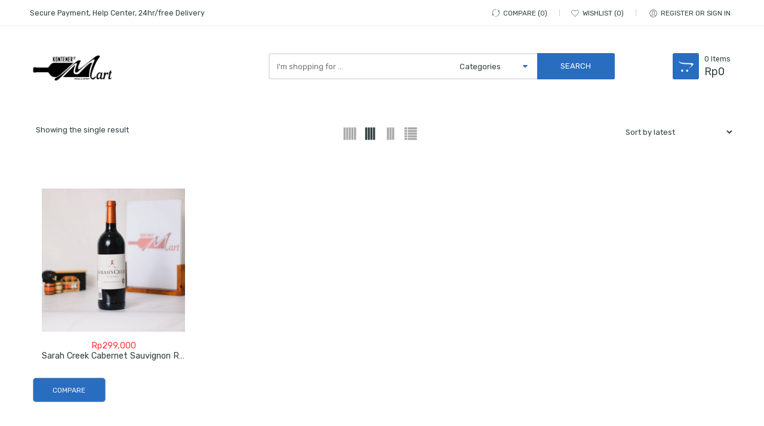

--- FILE ---
content_type: text/html; charset=UTF-8
request_url: https://kontenermart.com/product-tag/south-africa/
body_size: 30477
content:
<!DOCTYPE html>
<html lang="id">
<head>
<meta charset="UTF-8" />
<meta http-equiv="X-UA-Compatible" content="IE=Edge" >
<meta name="viewport" content="width=device-width, initial-scale=1.0, maximum-scale=1.0, user-scalable=no" />
<link rel="profile" href="http://gmpg.org/xfn/11" />
<link rel="pingback" href="https://kontenermart.com/xmlrpc.php" />
    <link rel="shortcut icon" href="http://kontenermart.com/wp-content/uploads/2017/02/logokontenermart.png" />
				<script>document.documentElement.className = document.documentElement.className + ' yes-js js_active js'</script>
				<script type="text/javascript">var ajaxurl="https://kontenermart.com/wp-admin/admin-ajax.php";</script><script type="text/javascript">var search_options={"limit_results":5,"live_search_template":"<div class=\"item-search\"><a href=\"{{url}}\" class=\"nasa-link-item-search\" title=\"{{title}}\"><img src=\"{{image}}\" class=\"nasa-item-image-search\" height=\"60\" width=\"60\" \/><div class=\"nasa-item-title-search\"><p>{{title}}<\/p><\/div><\/a><\/div>","enable_live_search":"1"};</script><title>SOUTH AFRICA &#8211; Kontenermart</title>
<meta name='robots' content='max-image-preview:large' />
<link rel='dns-prefetch' href='//unpkg.com' />
<link rel='dns-prefetch' href='//maps.googleapis.com' />
<link rel='dns-prefetch' href='//kit.fontawesome.com' />
<link rel='dns-prefetch' href='//fonts.googleapis.com' />
<link rel="alternate" type="application/rss+xml" title="Kontenermart &raquo; Feed" href="https://kontenermart.com/feed/" />
<link rel="alternate" type="application/rss+xml" title="Kontenermart &raquo; Umpan Komentar" href="https://kontenermart.com/comments/feed/" />
<link rel="alternate" type="application/rss+xml" title="Umpan Kontenermart &raquo; SOUTH AFRICA Tag" href="https://kontenermart.com/product-tag/south-africa/feed/" />
<style id='wp-img-auto-sizes-contain-inline-css' type='text/css'>
img:is([sizes=auto i],[sizes^="auto," i]){contain-intrinsic-size:3000px 1500px}
/*# sourceURL=wp-img-auto-sizes-contain-inline-css */
</style>
<style id='wp-emoji-styles-inline-css' type='text/css'>

	img.wp-smiley, img.emoji {
		display: inline !important;
		border: none !important;
		box-shadow: none !important;
		height: 1em !important;
		width: 1em !important;
		margin: 0 0.07em !important;
		vertical-align: -0.1em !important;
		background: none !important;
		padding: 0 !important;
	}
/*# sourceURL=wp-emoji-styles-inline-css */
</style>
<link rel='stylesheet' id='wp-block-library-css' href='https://kontenermart.com/wp-includes/css/dist/block-library/style.min.css?ver=6.9' type='text/css' media='all' />
<link rel='stylesheet' id='wc-blocks-style-css' href='https://kontenermart.com/wp-content/plugins/woocommerce/assets/client/blocks/wc-blocks.css?ver=11.8.0-dev' type='text/css' media='all' />
<style id='global-styles-inline-css' type='text/css'>
:root{--wp--preset--aspect-ratio--square: 1;--wp--preset--aspect-ratio--4-3: 4/3;--wp--preset--aspect-ratio--3-4: 3/4;--wp--preset--aspect-ratio--3-2: 3/2;--wp--preset--aspect-ratio--2-3: 2/3;--wp--preset--aspect-ratio--16-9: 16/9;--wp--preset--aspect-ratio--9-16: 9/16;--wp--preset--color--black: #000000;--wp--preset--color--cyan-bluish-gray: #abb8c3;--wp--preset--color--white: #ffffff;--wp--preset--color--pale-pink: #f78da7;--wp--preset--color--vivid-red: #cf2e2e;--wp--preset--color--luminous-vivid-orange: #ff6900;--wp--preset--color--luminous-vivid-amber: #fcb900;--wp--preset--color--light-green-cyan: #7bdcb5;--wp--preset--color--vivid-green-cyan: #00d084;--wp--preset--color--pale-cyan-blue: #8ed1fc;--wp--preset--color--vivid-cyan-blue: #0693e3;--wp--preset--color--vivid-purple: #9b51e0;--wp--preset--gradient--vivid-cyan-blue-to-vivid-purple: linear-gradient(135deg,rgb(6,147,227) 0%,rgb(155,81,224) 100%);--wp--preset--gradient--light-green-cyan-to-vivid-green-cyan: linear-gradient(135deg,rgb(122,220,180) 0%,rgb(0,208,130) 100%);--wp--preset--gradient--luminous-vivid-amber-to-luminous-vivid-orange: linear-gradient(135deg,rgb(252,185,0) 0%,rgb(255,105,0) 100%);--wp--preset--gradient--luminous-vivid-orange-to-vivid-red: linear-gradient(135deg,rgb(255,105,0) 0%,rgb(207,46,46) 100%);--wp--preset--gradient--very-light-gray-to-cyan-bluish-gray: linear-gradient(135deg,rgb(238,238,238) 0%,rgb(169,184,195) 100%);--wp--preset--gradient--cool-to-warm-spectrum: linear-gradient(135deg,rgb(74,234,220) 0%,rgb(151,120,209) 20%,rgb(207,42,186) 40%,rgb(238,44,130) 60%,rgb(251,105,98) 80%,rgb(254,248,76) 100%);--wp--preset--gradient--blush-light-purple: linear-gradient(135deg,rgb(255,206,236) 0%,rgb(152,150,240) 100%);--wp--preset--gradient--blush-bordeaux: linear-gradient(135deg,rgb(254,205,165) 0%,rgb(254,45,45) 50%,rgb(107,0,62) 100%);--wp--preset--gradient--luminous-dusk: linear-gradient(135deg,rgb(255,203,112) 0%,rgb(199,81,192) 50%,rgb(65,88,208) 100%);--wp--preset--gradient--pale-ocean: linear-gradient(135deg,rgb(255,245,203) 0%,rgb(182,227,212) 50%,rgb(51,167,181) 100%);--wp--preset--gradient--electric-grass: linear-gradient(135deg,rgb(202,248,128) 0%,rgb(113,206,126) 100%);--wp--preset--gradient--midnight: linear-gradient(135deg,rgb(2,3,129) 0%,rgb(40,116,252) 100%);--wp--preset--font-size--small: 13px;--wp--preset--font-size--medium: 20px;--wp--preset--font-size--large: 36px;--wp--preset--font-size--x-large: 42px;--wp--preset--spacing--20: 0.44rem;--wp--preset--spacing--30: 0.67rem;--wp--preset--spacing--40: 1rem;--wp--preset--spacing--50: 1.5rem;--wp--preset--spacing--60: 2.25rem;--wp--preset--spacing--70: 3.38rem;--wp--preset--spacing--80: 5.06rem;--wp--preset--shadow--natural: 6px 6px 9px rgba(0, 0, 0, 0.2);--wp--preset--shadow--deep: 12px 12px 50px rgba(0, 0, 0, 0.4);--wp--preset--shadow--sharp: 6px 6px 0px rgba(0, 0, 0, 0.2);--wp--preset--shadow--outlined: 6px 6px 0px -3px rgb(255, 255, 255), 6px 6px rgb(0, 0, 0);--wp--preset--shadow--crisp: 6px 6px 0px rgb(0, 0, 0);}:where(.is-layout-flex){gap: 0.5em;}:where(.is-layout-grid){gap: 0.5em;}body .is-layout-flex{display: flex;}.is-layout-flex{flex-wrap: wrap;align-items: center;}.is-layout-flex > :is(*, div){margin: 0;}body .is-layout-grid{display: grid;}.is-layout-grid > :is(*, div){margin: 0;}:where(.wp-block-columns.is-layout-flex){gap: 2em;}:where(.wp-block-columns.is-layout-grid){gap: 2em;}:where(.wp-block-post-template.is-layout-flex){gap: 1.25em;}:where(.wp-block-post-template.is-layout-grid){gap: 1.25em;}.has-black-color{color: var(--wp--preset--color--black) !important;}.has-cyan-bluish-gray-color{color: var(--wp--preset--color--cyan-bluish-gray) !important;}.has-white-color{color: var(--wp--preset--color--white) !important;}.has-pale-pink-color{color: var(--wp--preset--color--pale-pink) !important;}.has-vivid-red-color{color: var(--wp--preset--color--vivid-red) !important;}.has-luminous-vivid-orange-color{color: var(--wp--preset--color--luminous-vivid-orange) !important;}.has-luminous-vivid-amber-color{color: var(--wp--preset--color--luminous-vivid-amber) !important;}.has-light-green-cyan-color{color: var(--wp--preset--color--light-green-cyan) !important;}.has-vivid-green-cyan-color{color: var(--wp--preset--color--vivid-green-cyan) !important;}.has-pale-cyan-blue-color{color: var(--wp--preset--color--pale-cyan-blue) !important;}.has-vivid-cyan-blue-color{color: var(--wp--preset--color--vivid-cyan-blue) !important;}.has-vivid-purple-color{color: var(--wp--preset--color--vivid-purple) !important;}.has-black-background-color{background-color: var(--wp--preset--color--black) !important;}.has-cyan-bluish-gray-background-color{background-color: var(--wp--preset--color--cyan-bluish-gray) !important;}.has-white-background-color{background-color: var(--wp--preset--color--white) !important;}.has-pale-pink-background-color{background-color: var(--wp--preset--color--pale-pink) !important;}.has-vivid-red-background-color{background-color: var(--wp--preset--color--vivid-red) !important;}.has-luminous-vivid-orange-background-color{background-color: var(--wp--preset--color--luminous-vivid-orange) !important;}.has-luminous-vivid-amber-background-color{background-color: var(--wp--preset--color--luminous-vivid-amber) !important;}.has-light-green-cyan-background-color{background-color: var(--wp--preset--color--light-green-cyan) !important;}.has-vivid-green-cyan-background-color{background-color: var(--wp--preset--color--vivid-green-cyan) !important;}.has-pale-cyan-blue-background-color{background-color: var(--wp--preset--color--pale-cyan-blue) !important;}.has-vivid-cyan-blue-background-color{background-color: var(--wp--preset--color--vivid-cyan-blue) !important;}.has-vivid-purple-background-color{background-color: var(--wp--preset--color--vivid-purple) !important;}.has-black-border-color{border-color: var(--wp--preset--color--black) !important;}.has-cyan-bluish-gray-border-color{border-color: var(--wp--preset--color--cyan-bluish-gray) !important;}.has-white-border-color{border-color: var(--wp--preset--color--white) !important;}.has-pale-pink-border-color{border-color: var(--wp--preset--color--pale-pink) !important;}.has-vivid-red-border-color{border-color: var(--wp--preset--color--vivid-red) !important;}.has-luminous-vivid-orange-border-color{border-color: var(--wp--preset--color--luminous-vivid-orange) !important;}.has-luminous-vivid-amber-border-color{border-color: var(--wp--preset--color--luminous-vivid-amber) !important;}.has-light-green-cyan-border-color{border-color: var(--wp--preset--color--light-green-cyan) !important;}.has-vivid-green-cyan-border-color{border-color: var(--wp--preset--color--vivid-green-cyan) !important;}.has-pale-cyan-blue-border-color{border-color: var(--wp--preset--color--pale-cyan-blue) !important;}.has-vivid-cyan-blue-border-color{border-color: var(--wp--preset--color--vivid-cyan-blue) !important;}.has-vivid-purple-border-color{border-color: var(--wp--preset--color--vivid-purple) !important;}.has-vivid-cyan-blue-to-vivid-purple-gradient-background{background: var(--wp--preset--gradient--vivid-cyan-blue-to-vivid-purple) !important;}.has-light-green-cyan-to-vivid-green-cyan-gradient-background{background: var(--wp--preset--gradient--light-green-cyan-to-vivid-green-cyan) !important;}.has-luminous-vivid-amber-to-luminous-vivid-orange-gradient-background{background: var(--wp--preset--gradient--luminous-vivid-amber-to-luminous-vivid-orange) !important;}.has-luminous-vivid-orange-to-vivid-red-gradient-background{background: var(--wp--preset--gradient--luminous-vivid-orange-to-vivid-red) !important;}.has-very-light-gray-to-cyan-bluish-gray-gradient-background{background: var(--wp--preset--gradient--very-light-gray-to-cyan-bluish-gray) !important;}.has-cool-to-warm-spectrum-gradient-background{background: var(--wp--preset--gradient--cool-to-warm-spectrum) !important;}.has-blush-light-purple-gradient-background{background: var(--wp--preset--gradient--blush-light-purple) !important;}.has-blush-bordeaux-gradient-background{background: var(--wp--preset--gradient--blush-bordeaux) !important;}.has-luminous-dusk-gradient-background{background: var(--wp--preset--gradient--luminous-dusk) !important;}.has-pale-ocean-gradient-background{background: var(--wp--preset--gradient--pale-ocean) !important;}.has-electric-grass-gradient-background{background: var(--wp--preset--gradient--electric-grass) !important;}.has-midnight-gradient-background{background: var(--wp--preset--gradient--midnight) !important;}.has-small-font-size{font-size: var(--wp--preset--font-size--small) !important;}.has-medium-font-size{font-size: var(--wp--preset--font-size--medium) !important;}.has-large-font-size{font-size: var(--wp--preset--font-size--large) !important;}.has-x-large-font-size{font-size: var(--wp--preset--font-size--x-large) !important;}
/*# sourceURL=global-styles-inline-css */
</style>

<style id='classic-theme-styles-inline-css' type='text/css'>
/*! This file is auto-generated */
.wp-block-button__link{color:#fff;background-color:#32373c;border-radius:9999px;box-shadow:none;text-decoration:none;padding:calc(.667em + 2px) calc(1.333em + 2px);font-size:1.125em}.wp-block-file__button{background:#32373c;color:#fff;text-decoration:none}
/*# sourceURL=/wp-includes/css/classic-themes.min.css */
</style>
<link rel='stylesheet' id='wcmlim_chosen_css_public-css' href='https://kontenermart.com/wp-content/plugins/WooCommerce-Multi-Locations-Inventory-Management/public/css/chosen.min.css?ver=1.2.51233323386' type='text/css' media='all' />
<link rel='stylesheet' id='wcmlim-css' href='https://kontenermart.com/wp-content/plugins/WooCommerce-Multi-Locations-Inventory-Management/public/css/wcmlim-public.css?ver=1.2.5213538350' type='text/css' media='all' />
<link rel='stylesheet' id='wcmlim_frontview_css-css' href='https://kontenermart.com/wp-content/plugins/WooCommerce-Multi-Locations-Inventory-Management/public/css/wcmlim-frontview.css?ver=1.2.5449036935' type='text/css' media='all' />
<style id='woocommerce-inline-inline-css' type='text/css'>
.woocommerce form .form-row .required { visibility: visible; }
/*# sourceURL=woocommerce-inline-inline-css */
</style>
<link rel='stylesheet' id='xendit_pg_style-css' href='https://kontenermart.com/wp-content/plugins/woo-xendit-virtual-accounts/assets/css/xendit-pg-style.css?ver=1.0.1' type='text/css' media='all' />
<link rel='stylesheet' id='yith-wcbr-css' href='https://kontenermart.com/wp-content/plugins/yith-woocommerce-brands-add-on/assets/css/yith-wcbr.css?ver=2.20.0' type='text/css' media='all' />
<link rel='stylesheet' id='nasa-googlefonts-css' href='//fonts.googleapis.com/css?family=Rubik%3A100%2C100italic%2C200%2C200italic%2C300%2C300italic%2C400%2C400italic%2C500%2C500italic%2C600%2C600italic%2C700%2C700italic%2C900%2C900italic%7CRubik%3A100%2C100italic%2C200%2C200italic%2C300%2C300italic%2C400%2C400italic%2C500%2C500italic%2C600%2C600italic%2C700%2C700italic%2C900%2C900italic%7CRubik%3A100%2C100italic%2C200%2C200italic%2C300%2C300italic%2C400%2C400italic%2C500%2C500italic%2C600%2C600italic%2C700%2C700italic%2C900%2C900italic%7CRubik%3A100%2C100italic%2C200%2C200italic%2C300%2C300italic%2C400%2C400italic%2C500%2C500italic%2C600%2C600italic%2C700%2C700italic%2C900%2C900italic&#038;subset=latin%2Clatin&#038;ver=6.9' type='text/css' media='all' />
<link rel='stylesheet' id='digi-font-awesome-style-css' href='https://kontenermart.com/wp-content/themes/digi-theme/assets/font-awesome-4.7.0/css/font-awesome.min.css?ver=6.9' type='text/css' media='all' />
<link rel='stylesheet' id='digi-font-pe7s-style-css' href='https://kontenermart.com/wp-content/themes/digi-theme/assets/pe-icon-7-stroke/css/pe-icon-7-stroke.css?ver=6.9' type='text/css' media='all' />
<link rel='stylesheet' id='digi-font-flaticon-css' href='https://kontenermart.com/wp-content/themes/digi-theme/assets/font-flaticon/flaticon.css?ver=6.9' type='text/css' media='all' />
<link rel='stylesheet' id='digi-style-css' href='https://kontenermart.com/wp-content/themes/digi-theme/style.css?ver=6.9' type='text/css' media='all' />
<link rel='stylesheet' id='digi-child-style-css' href='https://kontenermart.com/wp-content/themes/digi-theme-child/style.css?ver=6.9' type='text/css' media='all' />
<link rel='stylesheet' id='digi-style-dynamic-css' href='//kontenermart.com/wp-content/uploads/nasa-dynamic/dynamic.css?ver=1683541102' type='text/css' media='all' />
<script type="text/javascript" src="https://kontenermart.com/wp-includes/js/jquery/jquery.min.js?ver=3.7.1" id="jquery-core-js"></script>
<script type="text/javascript" src="https://kontenermart.com/wp-includes/js/jquery/jquery-migrate.min.js?ver=3.4.1" id="jquery-migrate-js"></script>
<script type="text/javascript" src="https://kontenermart.com/wp-content/plugins/WooCommerce-Multi-Locations-Inventory-Management/public/js/chosen.jquery.min.js?ver=1.2.5" id="wcmlim_chosen_js_public-js"></script>
<script type="text/javascript" src="https://kontenermart.com/wp-content/plugins/woocommerce/assets/js/jquery-blockui/jquery.blockUI.min.js?ver=2.7.0-wc.8.5.4" id="jquery-blockui-js" defer="defer" data-wp-strategy="defer"></script>
<script type="text/javascript" src="https://kontenermart.com/wp-content/plugins/woocommerce/assets/js/js-cookie/js.cookie.min.js?ver=2.1.4-wc.8.5.4" id="js-cookie-js" defer="defer" data-wp-strategy="defer"></script>
<script type="text/javascript" id="woocommerce-js-extra">
/* <![CDATA[ */
var woocommerce_params = {"ajax_url":"/wp-admin/admin-ajax.php","wc_ajax_url":"/?wc-ajax=%%endpoint%%"};
//# sourceURL=woocommerce-js-extra
/* ]]> */
</script>
<script type="text/javascript" src="https://kontenermart.com/wp-content/plugins/woocommerce/assets/js/frontend/woocommerce.min.js?ver=8.5.4" id="woocommerce-js" defer="defer" data-wp-strategy="defer"></script>
<link rel="https://api.w.org/" href="https://kontenermart.com/wp-json/" /><link rel="alternate" title="JSON" type="application/json" href="https://kontenermart.com/wp-json/wp/v2/product_tag/340" /><link rel="EditURI" type="application/rsd+xml" title="RSD" href="https://kontenermart.com/xmlrpc.php?rsd" />
<meta name="generator" content="WordPress 6.9" />
<meta name="generator" content="WooCommerce 8.5.4" />
<meta name="facebook-domain-verification" content="vuci3nfmz6o0tp2u75cwshvaky5bhd" /><!-- Meta Pixel Code -->
<script>
!function(f,b,e,v,n,t,s)
{if(f.fbq)return;n=f.fbq=function(){n.callMethod?
n.callMethod.apply(n,arguments):n.queue.push(arguments)};
if(!f._fbq)f._fbq=n;n.push=n;n.loaded=!0;n.version='2.0';
n.queue=[];t=b.createElement(e);t.async=!0;
t.src=v;s=b.getElementsByTagName(e)[0];
s.parentNode.insertBefore(t,s)}(window, document,'script',
'https://connect.facebook.net/en_US/fbevents.js');
fbq('init', '725564468197423');
fbq('track', 'PageView');
</script>
<noscript><img height="1" width="1" style="display:none"
src="https://www.facebook.com/tr?id=725564468197423&ev=PageView&noscript=1"
/></noscript>
<!-- End Meta Pixel Code -->
            <meta property="og:title" content="Sarah Creek Cabernet Sauvignon Red Wine South Africa" />
                                                <meta property="og:image" content="https://kontenermart.com/wp-content/uploads/2023/07/SARAH-CREEK-CABERNET-SAUVIGNON-scaled.jpg" />
                                        <meta property="og:url" content="https://kontenermart.com/product/sarah-creek-cabernet-sauvignon-2020/" />
            	<noscript><style>.woocommerce-product-gallery{ opacity: 1 !important; }</style></noscript>
	<style type="text/css">.recentcomments a{display:inline !important;padding:0 !important;margin:0 !important;}</style><meta name="generator" content="Powered by WPBakery Page Builder - drag and drop page builder for WordPress."/>
<script type="text/javascript">var ajaxurl_core="https://kontenermart.com/wp-admin/admin-ajax.php";</script><link rel="icon" href="https://kontenermart.com/wp-content/uploads/2021/12/cropped-logokonetenermart-1-32x32.png" sizes="32x32" />
<link rel="icon" href="https://kontenermart.com/wp-content/uploads/2021/12/cropped-logokonetenermart-1-192x192.png" sizes="192x192" />
<link rel="apple-touch-icon" href="https://kontenermart.com/wp-content/uploads/2021/12/cropped-logokonetenermart-1-180x180.png" />
<meta name="msapplication-TileImage" content="https://kontenermart.com/wp-content/uploads/2021/12/cropped-logokonetenermart-1-270x270.png" />
		<style type="text/css" id="wp-custom-css">
			.nasa-stock.stock.in-stock {
	display: none !important;
}

.stock.in-stock{
	display: none !important;
}

.postcode-checker{
	display: none;
}

.wcmlim_product .loc_dd.Wcmlim_prefloc_sel .Wcmlim_sel_loc{
	border: none;
	padding: 10px;
	width: 100%;
	border-radius: 5px;
}

.nasa-single-share{
	display: none !important;
}

.nasa-add-to-cart-fixed{
	display: none !important;
}

body.has-nasa-cart-fixed{
	padding-bottom: 0px !important;
}

.vc_custom_1502955151941{
	display: none;
}

.nasa-slide-left-info-wrap {
  padding: 15px 0px 0px 0px;
}

#nasa-footer{
	padding: 15px;
}

.compare-icon{
	padding-top: 3px;
}

.product-summary{
	border: none !important;
	position: inherit !important;
	padding-top: 10px;
  padding-bottom: 10px;
	margin-top: 15px;
	opacity: 1 !important;
	border-radius: 0px 0px 10px 10px;
	background-color: transparent !important;
}

.product-item{
	padding-top: 0px !important;
	border-radius: 0px 0px 10px 10px;
}

.info{
	padding: 0px !Important;
}

.info_main{
	padding-top: 15px;
}

.product-item.info.info_main{
	font-size: 100% !important;
	line-height: 100% !important;
  margin: 5px 0 0 0 !important;
  padding: 0px 5px 0px 5px; !important;
}

.locsoldout{
	display: none;
}

.product-warp-item{
	padding-left: 15px !important;
	padding-right: 15px !important;
}

.related-product{
	display: none;
}

.product-interactions{
	text-align: center !important;
	border: none !important;
}

.product-summary {
    border: none !important;
    /* position: inherit !important; */
    /* padding-top: 10px; */
    /* padding-bottom: 10px; */
    /* margin-top: 15px; */
    /* opacity: 1 !important; */
    /* border-radius: 0px 0px 10px 10px; */
    /* background-color: transparent !important; */
    background-image: url(http://kontenermart.com/wp-content/uploads/2022/01/seedetailsbutton5.png) !important;
    background-repeat: no-repeat !important;
}

/* NEWS */
#button-price-list a {
    background: #296dc1 !important;
    color: #fff !important;
}

#button-price-list a:hover {
    opacity: 0.7;
}		</style>
		<noscript><style> .wpb_animate_when_almost_visible { opacity: 1; }</style></noscript>  
<link rel='stylesheet' id='js_composer_front-css' href='https://kontenermart.com/wp-content/plugins/js_composer/assets/css/js_composer.min.css?ver=6.6.0' type='text/css' media='all' />
<link rel='stylesheet' id='vc_font_awesome_5_shims-css' href='https://kontenermart.com/wp-content/plugins/js_composer/assets/lib/bower/font-awesome/css/v4-shims.min.css?ver=6.6.0' type='text/css' media='all' />
<link rel='stylesheet' id='vc_font_awesome_5-css' href='https://kontenermart.com/wp-content/plugins/js_composer/assets/lib/bower/font-awesome/css/all.min.css?ver=6.6.0' type='text/css' media='all' />
</head>

<body class="archive tax-product_tag term-south-africa term-340 wp-custom-logo wp-theme-digi-theme wp-child-theme-digi-theme-child theme-digi-theme woocommerce woocommerce-page woocommerce-no-js antialiased wpb-js-composer js-comp-ver-6.6.0 vc_responsive">
<div id="nasa-before-load"><div class="nasa-relative nasa-center"><div class="nasa-loader"><div class="nasa-line"></div><div class="nasa-line"></div><div class="nasa-line"></div><div class="nasa-line"></div></div></div></div><div id="wrapper" class="fixNav-enabled">
<div class="fixed-header-area hide-for-small">
    <div class="fixed-header">
        <div class="row">
            <div class="large-9 columns">
                <!-- Logo -->
                <div class="logo-wrapper large-3 columns">
                    <div class="logo nasa-logo-img"><a href="https://kontenermart.com/" title="Kontenermart - Kontenermart" rel="home"><img src="http://kontenermart.com/wp-content/uploads/2017/02/logokontenermart.png" class="header_logo" alt="Kontenermart" data-src-retina="http://kontenermart.com/wp-content/uploads/2017/02/logokontenermart.png" /></a></div>                </div>
                <div class="large-9 columns"><div class="nasa-search-space nasa_search_full nasa-search-style-1"><div class="nasa-show-search-form">
<div class="search-wrapper nasa-ajaxsearchform-container 2120978498_container">
    <table class="nasa-table-search-wrapper">
        <tr>
            <td class="icon-td-warp">
                <div class="nasa-filter-cat-topbar"></div>
            </td>
            <td>
                <div class="nasa-search-form-warp">
                    <form method="get" class="nasa-ajaxsearchform" action="https://kontenermart.com/">
                        <div class="search-control-group control-group">
                            <label class="sr-only screen-reader-text">
                                Search here                            </label>
                            <input id="nasa-input-2120978498" type="text" class="search-field search-input live-search-input" value="" name="s" placeholder="I&#039;m shopping for ..." />
                            <select name="product_cat"><option value="">Categories</option><option data-term_id="669" value="arak-bali">Arak Bali</option><option data-term_id="543" value="baijiu">Baijiu</option><option data-term_id="141" value="beer">Beer</option><option data-term_id="322" value="brandy">BRANDY</option><option data-term_id="714" value="pisco-brandy">&nbsp;&nbsp;&nbsp;Pisco</option><option data-term_id="673" value="champagne">Champagne</option><option data-term_id="313" value="cognac">COGNAC</option><option data-term_id="150" value="cognac-brandy">Cognac / Brandy</option><option data-term_id="146" value="gin">Gin</option><option data-term_id="657" value="iwak-arumery">Iwak Arumery</option><option data-term_id="152" value="japan">Japan</option><option data-term_id="153" value="korea">Korea</option><option data-term_id="357" value="korean-rice">Korean Rice</option><option data-term_id="149" value="liquor">Liquor</option><option data-term_id="358" value="makgeolli">Makgeolli</option><option data-term_id="799" value="miniature">miniature</option><option data-term_id="713" value="pisco">Pisco</option><option data-term_id="811" value="port-wine">Port Wine</option><option data-term_id="166" value="red-wine">Red Wine</option><option data-term_id="240" value="rose-wine">Rose Wine</option><option data-term_id="147" value="rum">Rum</option><option data-term_id="143" value="sake">Sake</option><option data-term_id="142" value="soju">Soju</option><option data-term_id="158" value="imported">&nbsp;&nbsp;&nbsp;Imported</option><option data-term_id="159" value="local">&nbsp;&nbsp;&nbsp;Local</option><option data-term_id="179" value="sparkling-wine">Sparkling Wine</option><option data-term_id="164" value="spirits">Spirits</option><option data-term_id="182" value="sweet-wine">Sweet Wine</option><option data-term_id="148" value="tequila">Tequila</option><option data-term_id="862" value="umeshu">Umeshu</option><option data-term_id="298" value="vodka">VODKA</option><option data-term_id="145" value="whisky">Whisky</option><option data-term_id="185" value="white-wine">White Wine</option><option data-term_id="144" value="wine">Wine</option><option data-term_id="448" value="dessert-wine">&nbsp;&nbsp;&nbsp;Dessert Wine</option><option data-term_id="162" value="red">&nbsp;&nbsp;&nbsp;Red</option><option data-term_id="163" value="sweet">&nbsp;&nbsp;&nbsp;Sweet</option><option data-term_id="161" value="white">&nbsp;&nbsp;&nbsp;White</option></select>                            <span class="nasa-icon-submit-page"><input type="submit" name="page" value="search" /></span>
                            <input type="hidden" class="search-param" name="post_type" value="product" />
                        </div>
                    </form>
                </div>
            </td>
        </tr>
    </table>
</div></div></div></div>
            </div>
            <div class="large-3 columns">
                <ul class="header-icons"><li class="first nasa-icon-compare"><span class="yith-woocompare-widget"><a href="https://kontenermart.com/compare/" title="Compare" class="nasa-show-compare"><i class="nasa-icon icon-nasa-refresh"></i><span class="nasa-compare-count compare-number nasa-product-empty"><span class="nasa-text hidden-tag">Compare  </span><span class="nasa-sl">0</span></span></a></span></li><li class="nasa-icon-wishlist"><a class="wishlist-link" href="javascript:void(0);" title="Wishlist"><i class="nasa-icon icon-nasa-like"></i><span class="nasa-wishlist-count wishlist-number nasa-product-empty"><span class="nasa-text hidden-tag">Wishlist</span><span class="nasa-sl">0</span></span></a></li><li class="nasa-icon-mini-cart"><div class="mini-cart cart-inner mini-cart-type-full inline-block"><a href="javascript:void(0);" class="cart-link"><div><span class="nasa-icon cart-icon icon icon-nasa-cart-3"></span><span class="products-number nasa-product-empty"><span class="nasa-sl">0</span><span class="hidden-tag nasa-sl-label last">Items</span></span><span class="cart-count"><span class="total-price"><span class="woocommerce-Price-amount amount"><bdi><span class="woocommerce-Price-currencySymbol">Rp</span>0</bdi></span></span></span></div></a></div></li></ul>            </div>
        </div>
    </div>
</div><div class="header-wrapper header-type-1">
    <div id="top-bar" class="top-bar top-bar-type-1">
    <div class="row">
        <div class="large-12 columns">
            <div class="left-text left">
                <div class="inner-block">
                    Secure Payment, Help Center, 24hr/free Delivery                </div>
            </div>
            <div class="right-text right">
                <div class="topbar-menu-container">
                                                            <ul class="header-icons"><li class="first nasa-icon-compare"><span class="yith-woocompare-widget"><a href="https://kontenermart.com/compare/" title="Compare" class="nasa-show-compare"><i class="nasa-icon icon-nasa-refresh"></i><span class="nasa-compare-count compare-number nasa-product-empty"><span class="nasa-text hidden-tag">Compare  </span><span class="nasa-sl">0</span></span></a></span></li><li class="nasa-icon-wishlist"><a class="wishlist-link" href="javascript:void(0);" title="Wishlist"><i class="nasa-icon icon-nasa-like"></i><span class="nasa-wishlist-count wishlist-number nasa-product-empty"><span class="nasa-text hidden-tag">Wishlist</span><span class="nasa-sl">0</span></span></a></li></ul>                    <ul class="nasa-menus-account"><li class="menu-item color"><a class="nasa-login-register-ajax" data-enable="1" href="https://kontenermart.com/my-account-2/" title="Register or sign in"><span class="pe7-icon pe-7s-user"></span><span class="nasa-login-title">Register or sign in</span></a></li></ul>                </div>
            </div>
        </div>
    </div>
</div>    <div class="sticky-wrapper">
        <header id="masthead" class="site-header">
            <div class="row">
                <div class="large-12 columns header-container">
                    <!-- Mobile Menu -->
                    <div class="mobile-menu">
                                <div class="row">
            <div class="large-12 columns">
                <table>
                    <tr>
                        <td class="nasa-td-25">
                            <div class="mini-icon-mobile">
                                <a href="javascript:void(0);" class="nasa-mobile-menu_toggle mobile_toggle"><span class="icon-menu"></span></a>
                                <a class="icon pe-7s-search mobile-search" href="javascript:void(0);"></a>
                            </div>
                        </td>

                        <td>
                            <div class="logo-wrapper">
                                <div class="logo nasa-logo-img"><a href="https://kontenermart.com/" title="Kontenermart - Kontenermart" rel="home"><img src="http://kontenermart.com/wp-content/uploads/2017/02/logokontenermart.png" class="header_logo" alt="Kontenermart" data-src-retina="http://kontenermart.com/wp-content/uploads/2017/02/logokontenermart.png" /></a></div>                            </div>
                        </td>

                        <td class="nasa-td-mobile-icons">
                            <ul class="header-icons"><li class="first nasa-icon-compare"><span class="yith-woocompare-widget"><a href="https://kontenermart.com/compare/" title="Compare" class="nasa-show-compare"><i class="nasa-icon icon-nasa-refresh"></i><span class="nasa-compare-count compare-number nasa-product-empty"><span class="nasa-text hidden-tag">Compare  </span><span class="nasa-sl">0</span></span></a></span></li><li class="nasa-icon-wishlist"><a class="wishlist-link" href="javascript:void(0);" title="Wishlist"><i class="nasa-icon icon-nasa-like"></i><span class="nasa-wishlist-count wishlist-number nasa-product-empty"><span class="nasa-text hidden-tag">Wishlist</span><span class="nasa-sl">0</span></span></a></li><li class="nasa-icon-mini-cart"><div class="mini-cart cart-inner mini-cart-type-full inline-block"><a href="javascript:void(0);" class="cart-link"><div><span class="nasa-icon cart-icon icon icon-nasa-cart-3"></span><span class="products-number nasa-product-empty"><span class="nasa-sl">0</span><span class="hidden-tag nasa-sl-label last">Items</span></span><span class="cart-count"><span class="total-price"><span class="woocommerce-Price-amount amount"><bdi><span class="woocommerce-Price-currencySymbol">Rp</span>0</bdi></span></span></span></div></a></div></li></ul>                        </td>
                    </tr>
                </table>
            </div>
        </div>
                            </div>
                    <div class="row nasa-hide-for-mobile">
                        <div class="large-12 columns">
                            <div class="row">
                                <!-- Logo -->
                                <div class="logo-wrapper large-2 columns">
                                    <div class="logo nasa-logo-img"><a href="https://kontenermart.com/" title="Kontenermart - Kontenermart" rel="home"><img src="http://kontenermart.com/wp-content/uploads/2017/02/logokontenermart.png" class="header_logo" alt="Kontenermart" data-src-retina="http://kontenermart.com/wp-content/uploads/2017/02/logokontenermart.png" /></a></div>                                </div>
                                <div class="static-block-wrapper large-2 columns">
                                                                    </div>
                                <div class="large-8 columns">
                                    <div class="row">
                                        <div class="search-tatal-wrapper large-9 columns">
                                            <div class="nasa-search-space nasa_search_full nasa-search-style-1"><div class="nasa-show-search-form">
<div class="search-wrapper nasa-ajaxsearchform-container 1286218637_container">
    <table class="nasa-table-search-wrapper">
        <tr>
            <td class="icon-td-warp">
                <div class="nasa-filter-cat-topbar"></div>
            </td>
            <td>
                <div class="nasa-search-form-warp">
                    <form method="get" class="nasa-ajaxsearchform" action="https://kontenermart.com/">
                        <div class="search-control-group control-group">
                            <label class="sr-only screen-reader-text">
                                Search here                            </label>
                            <input id="nasa-input-1286218637" type="text" class="search-field search-input live-search-input" value="" name="s" placeholder="I&#039;m shopping for ..." />
                            <select name="product_cat"><option value="">Categories</option><option data-term_id="669" value="arak-bali">Arak Bali</option><option data-term_id="543" value="baijiu">Baijiu</option><option data-term_id="141" value="beer">Beer</option><option data-term_id="322" value="brandy">BRANDY</option><option data-term_id="714" value="pisco-brandy">&nbsp;&nbsp;&nbsp;Pisco</option><option data-term_id="673" value="champagne">Champagne</option><option data-term_id="313" value="cognac">COGNAC</option><option data-term_id="150" value="cognac-brandy">Cognac / Brandy</option><option data-term_id="146" value="gin">Gin</option><option data-term_id="657" value="iwak-arumery">Iwak Arumery</option><option data-term_id="152" value="japan">Japan</option><option data-term_id="153" value="korea">Korea</option><option data-term_id="357" value="korean-rice">Korean Rice</option><option data-term_id="149" value="liquor">Liquor</option><option data-term_id="358" value="makgeolli">Makgeolli</option><option data-term_id="799" value="miniature">miniature</option><option data-term_id="713" value="pisco">Pisco</option><option data-term_id="811" value="port-wine">Port Wine</option><option data-term_id="166" value="red-wine">Red Wine</option><option data-term_id="240" value="rose-wine">Rose Wine</option><option data-term_id="147" value="rum">Rum</option><option data-term_id="143" value="sake">Sake</option><option data-term_id="142" value="soju">Soju</option><option data-term_id="158" value="imported">&nbsp;&nbsp;&nbsp;Imported</option><option data-term_id="159" value="local">&nbsp;&nbsp;&nbsp;Local</option><option data-term_id="179" value="sparkling-wine">Sparkling Wine</option><option data-term_id="164" value="spirits">Spirits</option><option data-term_id="182" value="sweet-wine">Sweet Wine</option><option data-term_id="148" value="tequila">Tequila</option><option data-term_id="862" value="umeshu">Umeshu</option><option data-term_id="298" value="vodka">VODKA</option><option data-term_id="145" value="whisky">Whisky</option><option data-term_id="185" value="white-wine">White Wine</option><option data-term_id="144" value="wine">Wine</option><option data-term_id="448" value="dessert-wine">&nbsp;&nbsp;&nbsp;Dessert Wine</option><option data-term_id="162" value="red">&nbsp;&nbsp;&nbsp;Red</option><option data-term_id="163" value="sweet">&nbsp;&nbsp;&nbsp;Sweet</option><option data-term_id="161" value="white">&nbsp;&nbsp;&nbsp;White</option></select>                            <span class="nasa-icon-submit-page"><input type="submit" name="page" value="search" /></span>
                            <input type="hidden" class="search-param" name="post_type" value="product" />
                        </div>
                    </form>
                </div>
            </td>
        </tr>
    </table>
</div></div></div>                                        </div>
                                        
                                        <div class="large-3 columns nasa-header-icons-type-1">
                                            <ul class="header-icons"><li class="nasa-icon-mini-cart"><div class="mini-cart cart-inner mini-cart-type-full inline-block"><a href="javascript:void(0);" class="cart-link"><div><span class="nasa-icon cart-icon icon icon-nasa-cart-3"></span><span class="products-number nasa-product-empty"><span class="nasa-sl">0</span><span class="hidden-tag nasa-sl-label last">Items</span></span><span class="cart-count"><span class="total-price"><span class="woocommerce-Price-amount amount"><bdi><span class="woocommerce-Price-currencySymbol">Rp</span>0</bdi></span></span></span></div></a></div></li></ul>                                        </div>
                                    </div>
                                </div>
                                
                            </div>
                        </div>
                        
                    </div>
                </div>
            </div>
            <div class="nasa-mgr-top-20 nasa-hide-for-mobile">
                <div class="large-12">
                    <!-- Main navigation - Full width style -->
                    <div class="wide-nav nasa-bg-wrap nasa-nav-style-1">
                        <div class="row">
                            <div class="large-12 columns nasa-menus-wrapper-reponsive" data-padding_y="20" data-padding_x="15">
                                <div id="nasa-menu-vertical-header">
                                                                    </div>
                                <div class="nav-wrapper inline-block main-menu-warpper"><ul id="site-navigation" class="header-nav"><li class="menu-item menu-item-type-custom menu-item-object-custom default-menu root-item nasa_even"><a title="HOME" href="/">HOME</a></li>
<li class="menu-item menu-item-type-post_type menu-item-object-page nasa-megamenu root-item cols-5 fullwidth nasa_odd"><a title="SHOP" href="https://kontenermart.com/shop-kontenermart/">SHOP</a></li>
<li class="menu-item menu-item-type-custom menu-item-object-custom menu-item-home default-menu root-item nasa_even"><a title="PRICE LIST" target="_blank" href="https://kontenermart.com">PRICE LIST</a></li>
<li class="menu-item menu-item-type-custom menu-item-object-custom default-menu root-item nasa_odd"><a title="HOW TO ORDER" href="/how-to-order">HOW TO ORDER</a></li>
<li class="menu-item menu-item-type-custom menu-item-object-custom default-menu root-item nasa_even"><a title="CONTACT US" target="_blank" href="https://api.whatsapp.com/send?phone=8119538389&amp;text=Halo%20admin%20KontenerMart,%20saya%20mau%20tanya%20dong%20%E2%80%A6">CONTACT US</a></li>
<li class="menu-item menu-item-type-custom menu-item-object-custom default-menu root-item nasa_odd"><a title="SPECIAL REQUEST" target="_blank" href="https://api.whatsapp.com/send?phone=8119538389&amp;text=Halo%20admin%20KontenerMart,%20saya%20mau%20ada%20request%20mengenai%20order%20dong%20%E2%80%A6">SPECIAL REQUEST</a></li>
<li class="menu-item menu-item-type-custom menu-item-object-custom default-menu root-item nasa_even"><a title="STORE LOCATION" href="/locations">STORE LOCATION</a></li>
<li class="menu-item menu-item-type-custom menu-item-object-custom menu-item-has-children menu-parent-item default-menu root-item nasa_odd"><a title="PARTNER" href="#">PARTNER<i class="fa fa-angle-right nasa-has-items-child"></i></a><div class="nav-dropdown"><div class="div-sub"><ul class="sub-menu small-block-grid-5"><li class="menu-item menu-item-type-post_type menu-item-object-page"><a title="The Macallan" href="https://kontenermart.com/the-macallan-2/">The Macallan</a></li>
<li class="menu-item menu-item-type-post_type menu-item-object-page"><a title="The Glendronach" href="https://kontenermart.com/the-glendronach/">The Glendronach</a></li>
<li class="menu-item menu-item-type-post_type menu-item-object-page"><a title="Jack Daniels Old No 7" href="https://kontenermart.com/jack-daniels-old-no-7-brand/">Jack Daniels Old No 7</a></li>
</ul></div></div></li>
</ul></div><!-- nav-wrapper -->                            </div>
                        </div>
                    </div>
                </div>
            </div>
        </header>
    </div>
</div><div id="main-content" class="site-main light">

<div class="row fullwidth category-page">
    <div id="primary" class="content-area"><main id="main" class="site-main" role="main">    
    <div class="large-12 columns">
        <div class="row filters-container nasa-filter-wrap">
            <div class="hide-for-small large-4 columns">
                <input type="hidden" name="nasa-pos-showing-info" value="1" /><div class="showing_info_top"><p class="woocommerce-result-count">
	Showing the single result</p>
</div>            </div>
                            <div class="large-4 text-center columns">
                    <ul class="filter-tabs">
                        <li class="sort-bar-text">View as: </li>
                                                    <li class="nasa-change-layout productGrid grid-5" data-columns="5">
                                <i class="icon-nasa-5column"></i>
                            </li>
                                                <li class="nasa-change-layout productGrid grid-4 active" data-columns="4">
                            <i class="icon-nasa-4column"></i>
                        </li>
                        <li class="nasa-change-layout productGrid grid-3" data-columns="3">
                            <i class="icon-nasa-3column"></i>
                        </li>
                        <li class="nasa-change-layout productList list" data-columns="1">
                            <i class="icon-nasa-list"></i>
                        </li>
                    </ul>
                </div>
            
            <div class="large-4 columns right">
                <ul class="sort-bar">
                                        <li class="sort-bar-text nasa-order-label hidden-tag">Sort by: </li>
                    <li class="nasa-filter-order filter-order"><div class="woocommerce-notices-wrapper"></div>    <form class="woocommerce-ordering custom" method="get">
        <div class="select-wrapper">
            <select name="orderby" class="orderby" aria-label="Shop order" data-default="date">
                                    <option value="popularity" >Sort by popularity</option>
                                    <option value="rating" >Sort by average rating</option>
                                    <option value="date"  selected='selected'>Sort by latest</option>
                                    <option value="price" >Sort by price: low to high</option>
                                    <option value="price-desc" >Sort by price: high to low</option>
                            </select>
            <input type="hidden" name="paged" value="1" />
                    </div>
    </form>
</li>
                </ul>
            </div>

                    </div>
    </div>
    
    <div class="nasa-products-page-wrap large-12 columns no-sidebar">
                    <div class="nasa-progress-bar-load-shop"><div class="nasa-progress-per"></div></div>
                
                    <span id="position-nasa-recommend-product" class="hidden-tag"></span>
                    
        <span id="position-nasa-cat-header" class="hidden-tag"></span>
        
        <div class="row">
                        <div class="large-12 columns nasa_shop_description text-justify">
                            </div>
        </div>
        
        <div class="nasa-archive-product-warp">
            
<div class="row">
    <div class="large-12 columns nasa-content-page-products">
        <div class="nasa-row-child-clear-none thumb products grid"><div class="row nasa-product-wrap-all-items" data-columns_small="1" data-columns_medium="2"><div class="product-warp-item columns large-3 medium-6 small-12"><div class="wow fadeInUp product-item archive-product-item grid " data-wow-duration="1s" data-wow-delay="0ms" data-wow="fadeInUp"><div class="inner-wrap nasa-title-bottom">
    <div class="product-outner">
        <div class="product-inner">
                        <div class="product-img">
                
                <a href="https://kontenermart.com/product/sarah-creek-cabernet-sauvignon-2020/" title="Sarah Creek Cabernet Sauvignon Red Wine South Africa">
                    <div class="main-img"><img width="2560" height="2560" src="https://kontenermart.com/wp-content/uploads/2023/07/SARAH-CREEK-CABERNET-SAUVIGNON-scaled.jpg" class="attachment-shop_catalog size-shop_catalog" alt="" decoding="async" fetchpriority="high" /></div>
                                            <div class="back-img"><img width="2560" height="2560" src="https://kontenermart.com/wp-content/uploads/2023/07/SARAH-CREEK-CABERNET-SAUVIGNON-scaled.jpg" class="attachment-shop_catalog size-shop_catalog" alt="" decoding="async" fetchpriority="high" /></div>
                                    </a>

                                            </div>

                            <div class="nasa-product-list hidden-tag">
                    <span class="price"><span class="woocommerce-Price-amount amount"><bdi><span class="woocommerce-Price-currencySymbol">Rp</span>299,000</bdi></span></span>                    <p class="nasa-list-stock-status hidden-tag instock">
                        AVAILABILITY: <span>In stock</span>                    </p>
                    <!-- Product interactions button button for list -->
                    <div class="nasa-group-btn-in-list">
                        <div class="product-summary">
    <div class="product-interactions">
                <a data-quantity="1" class="button product_type_simple add_to_cart_button wcmlim_ajax_add_to_cart" data-product_id="18535" data-product_sku="" aria-label="Add “Sarah Creek Cabernet Sauvignon Red Wine South Africa” to your cart" data-selected_location="" data-location_key="" data-location_qty="" data-location_termid="" data-product_price="299000" data-location_sale_price="" data-location_regular_price="">Add to cart</a>        <div class="btn-compare tip-top nasa-compare" data-prod="18535" data-tip="Compare" title="Compare">
            <div class="btn-link">
                <div class="compare-icon">
                    <span class="nasa-icon icon-nasa-compare-2"></span>
                    <span class="hidden-tag nasa-icon-text">Compare</span>
                </div>
            </div>
        </div>
        
                    </div>
</div>                    </div>
                    <!-- End Product interactions button-->
                </div>
            
            <div class="info">
                                    <div class="nasa-list-category hidden-tag">
                        <a href="https://kontenermart.com/product-category/wine/red/" rel="tag">Red</a>, <a href="https://kontenermart.com/product-category/wine/" rel="tag">Wine</a>                    </div>
                    <div class="name hidden-tag nasa-name">
                                                                        <a href="https://kontenermart.com/product/sarah-creek-cabernet-sauvignon-2020/" title="Sarah Creek Cabernet Sauvignon Red Wine South Africa">
                            Sarah Creek Cabernet Sauvignon Red Wine South Africa                        </a>
                    </div>
                    <div class="info_main">
                        <span class="price"><span class="woocommerce-Price-amount amount"><bdi><span class="woocommerce-Price-currencySymbol">Rp</span>299,000</bdi></span></span>                        <hr class="nasa-list-hr hidden-tag">
                        <div class="product-des">
                            <p><span class="css-o0scwi eytdjj00"><span class="css-168ydy0 eytdjj01">A popular cultivar that is produced on limestone and shale soils. The vineyards are managed to ensure the fruit is not shaded.<br />
This Cabernet Sauvignon shows notes of blackcurrant, cassis and dried herbs. The palate is structured and soft with a smoky finish</span></span></p>
<p>alc : 14%</p>
                        </div>
                    </div>
                                            <div class="name">
                                                                                    <a href="https://kontenermart.com/product/sarah-creek-cabernet-sauvignon-2020/" title="Sarah Creek Cabernet Sauvignon Red Wine South Africa">
                                Sarah Creek Cabernet Sauvignon Red Wine South Africa                            </a>
                        </div>
                    
                    <div class="nasa-product-grid">
                        <!-- Product interactions button for grid -->
                        <div class="product-summary">
    <div class="product-interactions">
                <a data-quantity="1" class="button product_type_simple add_to_cart_button wcmlim_ajax_add_to_cart" data-product_id="18535" data-product_sku="" aria-label="Add “Sarah Creek Cabernet Sauvignon Red Wine South Africa” to your cart" data-selected_location="" data-location_key="" data-location_qty="" data-location_termid="" data-product_price="299000" data-location_sale_price="" data-location_regular_price="">Add to cart</a>        <div class="btn-compare tip-top nasa-compare" data-prod="18535" data-tip="Compare" title="Compare">
            <div class="btn-link">
                <div class="compare-icon">
                    <span class="nasa-icon icon-nasa-compare-2"></span>
                    <span class="hidden-tag nasa-icon-text">Compare</span>
                </div>
            </div>
        </div>
        
                    </div>
</div>                        <!-- End Product interactions button-->
                    </div>
                            </div>
                    </div>
    </div>
</div>
<a href="https://kontenermart.com?action=yith-woocompare-add-product&id=18535" class="compare button" data-product_id="18535" rel="nofollow">Compare</a></div></div></div></div>
</div>
</div><!-- .large-12 -->        </div>
        
        <div class="row nasa-paginations-warp filters-container-down">
                    </div>
        
            </div>
    
        
    </main></div></div>

    </div>
    <!-- MAIN FOOTER -->
    <footer id="nasa-footer" class="footer-wrapper">
        <style type="text/css" data-type="vc_shortcodes-custom-css">.vc_custom_1503374378111{background-color: #fafafa !important;}</style><div data-content_placement="top" class="section-element vc_custom_1503374378111 padding-top-80 margin-bottom-50"><div class="row">
	<div class="nasa-col large-6 columns  vc_">
		<div class="wpb_wrapper">
			<div class="row"><div class="vc_ nasa-col large-7 columns"><div class="vc_column-inner"><div class="wpb_wrapper">
	<div  class="wpb_single_image wpb_content_element vc_align_left   nasa-logo-img">
		
		<figure class="wpb_wrapper vc_figure">
			<div class="vc_single_image-wrapper   vc_box_border_grey"><img width="223" height="77" src="https://kontenermart.com/wp-content/uploads/2017/02/logofooterkontenermart.png" class="vc_single_image-img attachment-full" alt="" decoding="async" loading="lazy" /></div>
		</figure>
	</div>
    <ul class="contact-information ">
    
            <li class="media">
            <div class="contact-text"><span>Jl. Pancoran No.18, RT.2/RW.1, Pinangsia, Kec. Taman Sari, Kota Jakarta Barat</span></div>
        </li>
    
            <li class="media">
            <div class="contact-text"><span>0811-9538-389</span></div>
        </li>
            
            </ul>

    <div class="vc_icon_element vc_icon_element-outer vc_icon_element-align-left vc_icon_element-have-style"><div class="vc_icon_element-inner vc_icon_element-color-blue vc_icon_element-have-style-inner vc_icon_element-size-sm vc_icon_element-style-rounded vc_icon_element-background vc_icon_element-background-color-grey" ><span class="vc_icon_element-icon fab fa-instagram" ></span><a class="vc_icon_element-link" href="https://instagram.com/kontenermart"  title="" target="_blank"></a></div></div></div></div></div><div class="vc_ nasa-col large-5 columns"><div class="vc_column-inner"><div class="wpb_wrapper">
	<div class="wpb_text_column wpb_content_element" >
		<div class="wpb_wrapper">
			<h4>Quicklinks</h4>

		</div>
	</div>
<div class="nasa_load_ajax" data-id="1" id="nasa_sc_1" data-shortcode="nasa_menu" style="min-height: 200px;"><div class="nasa-loader"><div class="nasa-line"></div><div class="nasa-line"></div><div class="nasa-line"></div><div class="nasa-line"></div></div><div class="nasa-shortcode-content hidden-tag">[nasa_menu menu="quicklinks" is_ajax="yes"]</div></div></div></div></div></div>
		</div> 
	</div> 

	<div class="nasa-col large-6 columns  vc_">
		<div class="wpb_wrapper">
			<div class="row footer-contact"><div class="vc_ nasa-col large-5 columns"><div class="vc_column-inner"><div class="wpb_wrapper">
	<div class="wpb_text_column wpb_content_element" >
		<div class="wpb_wrapper">
			<h4>Need help</h4>

		</div>
	</div>
<div class="nasa_load_ajax" data-id="2" id="nasa_sc_2" data-shortcode="nasa_menu" style="min-height: 200px;"><div class="nasa-loader"><div class="nasa-line"></div><div class="nasa-line"></div><div class="nasa-line"></div><div class="nasa-line"></div></div><div class="nasa-shortcode-content hidden-tag">[nasa_menu menu="footer-menu" is_ajax="yes"]</div></div></div></div></div><div class="vc_ nasa-col large-7 columns"><div class="vc_column-inner"><div class="wpb_wrapper">
	<div class="wpb_text_column wpb_content_element" >
		<div class="wpb_wrapper">
			<h4>Newsletter</h4>

		</div>
	</div>

	<div class="wpb_text_column wpb_content_element" >
		<div class="wpb_wrapper">
			<p class="nasa-contact-text">Get instant updates about our new products and special promos!</p>

		</div>
	</div>

<div class="wpcf7 no-js" id="wpcf7-f13324-o1" lang="en-US" dir="ltr">
<div class="screen-reader-response"><p role="status" aria-live="polite" aria-atomic="true"></p> <ul></ul></div>
<form action="/product-tag/south-africa/#wpcf7-f13324-o1" method="post" class="wpcf7-form init" aria-label="Contact form" novalidate="novalidate" data-status="init">
<div style="display: none;">
<input type="hidden" name="_wpcf7" value="13324" />
<input type="hidden" name="_wpcf7_version" value="5.8.6" />
<input type="hidden" name="_wpcf7_locale" value="en_US" />
<input type="hidden" name="_wpcf7_unit_tag" value="wpcf7-f13324-o1" />
<input type="hidden" name="_wpcf7_container_post" value="0" />
<input type="hidden" name="_wpcf7_posted_data_hash" value="" />
</div>
<p><span class="wpcf7-form-control-wrap" data-name="your-name"><input size="40" class="wpcf7-form-control wpcf7-text wpcf7-validates-as-required nasa-footer-contact-mail" aria-required="true" aria-invalid="false" placeholder="Enter your Name here" value="" type="text" name="your-name" /></span><br />
<span class="wpcf7-form-control-wrap" data-name="whatsapp"><input size="40" class="wpcf7-form-control wpcf7-tel wpcf7-validates-as-required wpcf7-text wpcf7-validates-as-tel nasa-footer-contact-mail" aria-required="true" aria-invalid="false" placeholder="Enter your Whatsapp Number here" value="" type="tel" name="whatsapp" /></span><br />
<input class="wpcf7-form-control wpcf7-submit has-spinner btn-submit-newsletters button button-green" type="submit" value="Subcribe" />
</p><div class="wpcf7-response-output" aria-hidden="true"></div>
</form>
</div>
</div></div></div></div>
		</div> 
	</div> 
</div></div><div data-content_placement="top" class="section-element"><div class="row">
	<div class="nasa-col large-12 columns  vc_">
		<div class="wpb_wrapper">
			<div class="nasa_load_ajax" data-id="3" id="nasa_sc_3" data-shortcode="nasa_tag_cloud" style="min-height: 200px;"><div class="nasa-loader"><div class="nasa-line"></div><div class="nasa-line"></div><div class="nasa-line"></div><div class="nasa-line"></div></div><div class="nasa-shortcode-content hidden-tag">[nasa_tag_cloud disp_type="product_tag" number="0" is_ajax="yes"]</div></div>
		</div> 
	</div> 
</div></div><div data-content_placement="top" class="section-element nasa-footer-bottom"><div class="row">
	<div class="nasa-col large-6 columns  vc_">
		<div class="wpb_wrapper">
			
	<div class="wpb_text_column wpb_content_element  nasa-footer-bottom-left" >
		<div class="wpb_wrapper">
			<p>© <strong>Kontenermart</strong> - All Right reserved!</p>

		</div>
	</div>

		</div> 
	</div> 

	<div class="nasa-col large-6 columns  vc_">
		<div class="wpb_wrapper">
			
	<div  class="wpb_single_image wpb_content_element vc_align_right">
		
		<figure class="wpb_wrapper vc_figure">
			<div class="vc_single_image-wrapper   vc_box_border_grey"><img width="191" height="35" src="https://kontenermart.com/wp-content/uploads/2015/08/payment-icons.png" class="vc_single_image-img attachment-full" alt="" decoding="async" loading="lazy" /></div>
		</figure>
	</div>

		</div> 
	</div> 
</div></div>    </footer>
    <!-- END MAIN FOOTER -->
</div>
<a href="javascript:void(0);" id="nasa-back-to-top" data-wow="bounceIn" class="wow bounceIn hidden-tag"><span class="icon-angle-up"></span></a><!-- Start static content --><div class="static-position"><div class="black-window hidden-tag"></div><div class="white-window hidden-tag"></div><div class="transparent-window hidden-tag"></div>        <div class="warpper-mobile-search hidden-tag">
            <!-- for mobile -->
            <div class="search-wrapper nasa-ajaxsearchform-container 1719083227_container">
    <form method="get" class="nasa-ajaxsearchform" action="https://kontenermart.com/">
        <div class="search-control-group control-group">
            <label class="sr-only screen-reader-text">Search here</label>
            <input id="nasa-input-1719083227" type="text" class="search-field search-input live-search-input" value="" name="s" placeholder="I&#039;m shopping for ..." />
            <input type="hidden" class="search-param" name="post_type" value="product" />
            <div class="nasa-vitual-hidden">
                <input type="submit" name="page" value="search" />
            </div>
        </div>
    </form>
</div>        </div>

        <div id="heading-menu-mobile" class="hidden-tag">
            <i class="fa fa-bars"></i>Navigation        </div>
        <div id="mobile-account" class="hidden-tag">
            <div class="heading-account">
    <i class="fa fa-user"></i>
    Account    <hr />
</div>
<div class="content-account">
    <ul class="nasa-menus-account"><li class="menu-item color"><a class="nasa-login-register-ajax" data-enable="1" href="https://kontenermart.com/my-account-2/" title="Register or sign in"><span class="pe7-icon pe-7s-user"></span><span class="nasa-login-title">Register or sign in</span></a></li></ul></div>        </div>
                <div id="cart-sidebar" class="nasa-static-sidebar hidden-tag style-1">
            <div class="nasa-cart-fog hidden-tag"></div>
            <div class="cart-close nasa-sidebar-close">
                <h3 class="nasa-tit-mycart nasa-sidebar-tit">CART</h3>
                <a href="javascript:void(0);" title="Close">Close</a>
                <hr />
            </div>

            <div class="widget_shopping_cart_content cart_sidebar"></div>
            
                                </div>
                <div id="nasa-wishlist-sidebar" class="nasa-static-sidebar hidden-tag style-1">
            <div class="nasa-wishlist-fog hidden-tag"></div>
            <div class="wishlist-close nasa-sidebar-close">
                <h3 class="nasa-tit-wishlist nasa-sidebar-tit">WISHLIST</h3>
                <a href="javascript:void(0);" title="Close">Close</a>
                <hr />
            </div>
            
            <div id="nasa-wishlist-sidebar-content" class="nasa-relative"><div class="nasa-loader"><div class="nasa-line"></div><div class="nasa-line"></div><div class="nasa-line"></div><div class="nasa-line"></div></div></div>        </div>
                    <div class="nasa-login-register-warper hidden-tag">
                <div id="nasa-login-register-form">
                    <div class="nasa-form-logo-log nasa-no-fix-size-retina">
                        <div class="logo nasa-logo-img"><a href="https://kontenermart.com/" title="Kontenermart - Kontenermart" rel="home"><img src="http://kontenermart.com/wp-content/uploads/2017/02/logokontenermart.png" class="header_logo" alt="Kontenermart" data-src-retina="http://kontenermart.com/wp-content/uploads/2017/02/logokontenermart.png" /></a></div>                    </div>

                    <div class="login-register-close">
                        <a href="javascript:void(0);" title="Close"><i class="pe-7s-angle-up"></i></a>
                    </div>
                    <div class="nasa-message"></div>
                    <div class="nasa-form-content">
                        <div id="nasa_customer_login" class="nasa-relative"><div class="nasa-loader"><div class="nasa-line"></div><div class="nasa-line"></div><div class="nasa-line"></div><div class="nasa-line"></div></div></div>                    </div>
                </div>
            </div>
                <div class="nasa-compare-list-bottom">
            <div id="nasa-compare-sidebar-content" class="nasa-relative">
                <div class="nasa-loader">
                    <div class="nasa-line"></div>
                    <div class="nasa-line"></div>
                    <div class="nasa-line"></div>
                    <div class="nasa-line"></div>
                </div>
            </div>
                        <p class="nasa-compare-mess nasa-compare-success hidden-tag"></p>
            <p class="nasa-compare-mess nasa-compare-exists hidden-tag"></p>
        </div>
                <div id="nasa-menu-sidebar-content" class="nasa-dark">
            <div class="nasa-mobile-nav-wrap">
                <div id="mobile-navigation" class="nasa-loader">
                    <div class="nasa-line"></div>
                    <div class="nasa-line"></div>
                    <div class="nasa-line"></div>
                    <div class="nasa-line"></div>
                </div>
            </div>
            
                    </div>
        <input type="hidden" name="nasa_fixed_single_add_to_cart" value="1" />        
        <input type="hidden" name="nasa_currency_pos" value="left" />
        <input type="hidden" name="nasa_logout_menu" value="https://kontenermart.com/wp-login.php?action=logout&amp;redirect_to=https%3A%2F%2Fkontenermart.com&amp;_wpnonce=4be85d5cf9" />

        <!-- Enable countdown -->
        <input type="hidden" name="nasa-count-down-enable" value="1" />

        <!-- Enable WOW -->
        <input type="hidden" name="nasa-enable-wow" value="0" />

        <!-- Enable Portfolio -->
        <input type="hidden" name="nasa-enable-portfolio" value="1" />

        <!-- Enable gift effect -->
        <input type="hidden" name="nasa-enable-gift-effect" value="0" />
        
        <!-- Enable focus main image -->
        <input type="hidden" name="nasa-enable-focus-main-image" value="0" />
        
        <!-- Select option to quickview -->
        <input type="hidden" name="nasa-disable-quickview-ux" value="1" />

        <!-- optimized type load -->
        <input type="hidden" name="nasa-optimized-type" value="sync" />

        <p class="hidden-tag" id="nasa-empty-result-search">Sorry. No results match your search.</p>
        
        <input type="hidden" name="nasa-shop-page-url" value="https://kontenermart.com/shop-kontenermart/" /><input type="hidden" name="nasa-base-url" value="https://kontenermart.com/" /><input type="hidden" name="nasa-friendly-url" value="1" /><script type="text/template" id="tmpl-variation-template-nasa">
            <div class="woocommerce-variation-description">{{{data.variation.variation_description}}}</div>
            <div class="woocommerce-variation-price">{{{data.variation.price_html}}}</div>
            <div class="woocommerce-variation-availability">{{{data.variation.availability_html}}}</div>
        </script>
        <script type="text/template" id="tmpl-unavailable-variation-template-nasa">
            <p>Sorry, this product is unavailable. Please choose a different combination.</p>
        </script>    <script type="text/template" id="tmpl-nasa-global-wishlist">
        <div class="yith-wcwl-add-button">
            <a href="/product-tag/south-africa/?add_to_wishlist=%%product_id%%" rel="nofollow" data-product-id="%%product_id%%" data-product-type="%%product_type%%" data-original-product-id="%%original_product_id%%" class="add_to_wishlist single_add_to_wishlist" data-title="Add to wishlist">
                fa-heart-o                <span>Add to wishlist</span>
            </a>
        </div>
    </script>
<div id="yith-wcwl-popup-message" style="display: none;"><div id="yith-wcwl-message"></div></div><input type="hidden" name="nasa_attr_ux" value="1" /><input type="hidden" name="add_to_cart_text" value="Add to cart" /><input type="hidden" name="nasa_no_matching_variations" value="Sorry, no products matched your selection. Please choose a different combination." /></div><!-- End static content --><script type="speculationrules">
{"prefetch":[{"source":"document","where":{"and":[{"href_matches":"/*"},{"not":{"href_matches":["/wp-*.php","/wp-admin/*","/wp-content/uploads/*","/wp-content/*","/wp-content/plugins/*","/wp-content/themes/digi-theme-child/*","/wp-content/themes/digi-theme/*","/*\\?(.+)"]}},{"not":{"selector_matches":"a[rel~=\"nofollow\"]"}},{"not":{"selector_matches":".no-prefetch, .no-prefetch a"}}]},"eagerness":"conservative"}]}
</script>
<script type="text/html" id="wpb-modifications"></script>	<script type='text/javascript'>
		(function () {
			var c = document.body.className;
			c = c.replace(/woocommerce-no-js/, 'woocommerce-js');
			document.body.className = c;
		})();
	</script>
	<script type="text/javascript" src="https://unpkg.com/sweetalert@2.1.2/dist/sweetalert.min.js" id="sweetalert-js"></script>
<script type="text/javascript" src="https://kontenermart.com/wp-content/themes/digi-theme/assets/js/min/typeahead.bundle.min.js?ver=6.9" id="nasa-typeahead-js-js"></script>
<script type="text/javascript" src="https://kontenermart.com/wp-content/themes/digi-theme/assets/js/min/handlebars.min.js?ver=6.9" id="nasa-handlebars-js"></script>
<script type="text/javascript" src="https://kontenermart.com/wp-content/plugins/WooCommerce-Multi-Locations-Inventory-Management/public/js/sweetalert2@10.js?ver=1.2.5" id="wcmlim-sweet-js-js"></script>
<script type="text/javascript" src="https://maps.googleapis.com/maps/api/js?key=AIzaSyA2URVNA8v1ZC0xgp6kvGcibTmISOY5w-o&amp;libraries=places&amp;ver=1.2.5" id="wcmlim_google_places-js"></script>
<script type="text/javascript" src="https://kontenermart.com/wp-content/plugins/WooCommerce-Multi-Locations-Inventory-Management/public/js/ajax-add-to-cart.js?ver=1.2.5861588393" id="wcmlim_add_to_cart_js-js"></script>
<script type="text/javascript" id="wcmlim-js-extra">
/* <![CDATA[ */
var multi_inventory = {"ajaxurl":"https://kontenermart.com/wp-admin/admin-ajax.php","autodetect":"","enable_price":"","user_specific_location":"","instock":"In Stock","soldout":"Sold Out","nxtloc":"on","store_on_map_arr":"","store_on_map_prod_arr":"","default_list_align":"default","default_origin_center":"","default_zoom":"10","default_map_color":"#187dc7","widget_select_type":"simple","NextClosestinStock":"Next Closest in Stock","zeroinstock":"0 in stock","NoStoreFound":"No Store Found","Pleasecheckthelocation":"Please check the location","away":"away"};
//# sourceURL=wcmlim-js-extra
/* ]]> */
</script>
<script type="text/javascript" src="https://kontenermart.com/wp-content/plugins/WooCommerce-Multi-Locations-Inventory-Management/public/js/wcmlim-public.js?ver=1.2.5273462781" id="wcmlim-js"></script>
<script type="text/javascript" src="https://kit.fontawesome.com/82940a45e9.js?ver=1.2.5" id="wcmlim-fontawesome-js"></script>
<script type="text/javascript" src="https://kontenermart.com/wp-content/plugins/contact-form-7/includes/swv/js/index.js?ver=5.8.6" id="swv-js"></script>
<script type="text/javascript" id="contact-form-7-js-extra">
/* <![CDATA[ */
var wpcf7 = {"api":{"root":"https://kontenermart.com/wp-json/","namespace":"contact-form-7/v1"},"cached":"1"};
//# sourceURL=contact-form-7-js-extra
/* ]]> */
</script>
<script type="text/javascript" src="https://kontenermart.com/wp-content/plugins/contact-form-7/includes/js/index.js?ver=5.8.6" id="contact-form-7-js"></script>
<script type="text/javascript" src="https://kontenermart.com/wp-content/plugins/woocommerce/assets/js/sourcebuster/sourcebuster.min.js?ver=8.5.4" id="sourcebuster-js-js"></script>
<script type="text/javascript" id="wc-order-attribution-js-extra">
/* <![CDATA[ */
var wc_order_attribution = {"params":{"lifetime":1.0e-5,"session":30,"ajaxurl":"https://kontenermart.com/wp-admin/admin-ajax.php","prefix":"wc_order_attribution_","allowTracking":"yes"}};
//# sourceURL=wc-order-attribution-js-extra
/* ]]> */
</script>
<script type="text/javascript" src="https://kontenermart.com/wp-content/plugins/woocommerce/assets/js/frontend/order-attribution.min.js?ver=8.5.4" id="wc-order-attribution-js"></script>
<script type="text/javascript" src="https://kontenermart.com/wp-includes/js/dist/vendor/react.min.js?ver=18.3.1.1" id="react-js"></script>
<script type="text/javascript" src="https://kontenermart.com/wp-includes/js/dist/vendor/react-jsx-runtime.min.js?ver=18.3.1" id="react-jsx-runtime-js"></script>
<script type="text/javascript" src="https://kontenermart.com/wp-includes/js/dist/hooks.min.js?ver=dd5603f07f9220ed27f1" id="wp-hooks-js"></script>
<script type="text/javascript" src="https://kontenermart.com/wp-includes/js/dist/deprecated.min.js?ver=e1f84915c5e8ae38964c" id="wp-deprecated-js"></script>
<script type="text/javascript" src="https://kontenermart.com/wp-includes/js/dist/dom.min.js?ver=26edef3be6483da3de2e" id="wp-dom-js"></script>
<script type="text/javascript" src="https://kontenermart.com/wp-includes/js/dist/vendor/react-dom.min.js?ver=18.3.1.1" id="react-dom-js"></script>
<script type="text/javascript" src="https://kontenermart.com/wp-includes/js/dist/escape-html.min.js?ver=6561a406d2d232a6fbd2" id="wp-escape-html-js"></script>
<script type="text/javascript" src="https://kontenermart.com/wp-includes/js/dist/element.min.js?ver=6a582b0c827fa25df3dd" id="wp-element-js"></script>
<script type="text/javascript" src="https://kontenermart.com/wp-includes/js/dist/is-shallow-equal.min.js?ver=e0f9f1d78d83f5196979" id="wp-is-shallow-equal-js"></script>
<script type="text/javascript" src="https://kontenermart.com/wp-includes/js/dist/i18n.min.js?ver=c26c3dc7bed366793375" id="wp-i18n-js"></script>
<script type="text/javascript" id="wp-i18n-js-after">
/* <![CDATA[ */
wp.i18n.setLocaleData( { 'text direction\u0004ltr': [ 'ltr' ] } );
//# sourceURL=wp-i18n-js-after
/* ]]> */
</script>
<script type="text/javascript" id="wp-keycodes-js-translations">
/* <![CDATA[ */
( function( domain, translations ) {
	var localeData = translations.locale_data[ domain ] || translations.locale_data.messages;
	localeData[""].domain = domain;
	wp.i18n.setLocaleData( localeData, domain );
} )( "default", {"translation-revision-date":"2025-12-16 09:07:30+0000","generator":"GlotPress\/4.0.3","domain":"messages","locale_data":{"messages":{"":{"domain":"messages","plural-forms":"nplurals=2; plural=n > 1;","lang":"id"},"Tilde":["Tanda Tilde"],"Backtick":["Tanda petik belakang"],"Period":["Titik"],"Comma":["Koma"]}},"comment":{"reference":"wp-includes\/js\/dist\/keycodes.js"}} );
//# sourceURL=wp-keycodes-js-translations
/* ]]> */
</script>
<script type="text/javascript" src="https://kontenermart.com/wp-includes/js/dist/keycodes.min.js?ver=34c8fb5e7a594a1c8037" id="wp-keycodes-js"></script>
<script type="text/javascript" src="https://kontenermart.com/wp-includes/js/dist/priority-queue.min.js?ver=2d59d091223ee9a33838" id="wp-priority-queue-js"></script>
<script type="text/javascript" src="https://kontenermart.com/wp-includes/js/dist/compose.min.js?ver=7a9b375d8c19cf9d3d9b" id="wp-compose-js"></script>
<script type="text/javascript" src="https://kontenermart.com/wp-includes/js/dist/private-apis.min.js?ver=4f465748bda624774139" id="wp-private-apis-js"></script>
<script type="text/javascript" src="https://kontenermart.com/wp-includes/js/dist/redux-routine.min.js?ver=8bb92d45458b29590f53" id="wp-redux-routine-js"></script>
<script type="text/javascript" src="https://kontenermart.com/wp-includes/js/dist/data.min.js?ver=f940198280891b0b6318" id="wp-data-js"></script>
<script type="text/javascript" id="wp-data-js-after">
/* <![CDATA[ */
( function() {
	var userId = 0;
	var storageKey = "WP_DATA_USER_" + userId;
	wp.data
		.use( wp.data.plugins.persistence, { storageKey: storageKey } );
} )();
//# sourceURL=wp-data-js-after
/* ]]> */
</script>
<script type="text/javascript" src="https://kontenermart.com/wp-includes/js/dist/vendor/lodash.min.js?ver=4.17.21" id="lodash-js"></script>
<script type="text/javascript" id="lodash-js-after">
/* <![CDATA[ */
window.lodash = _.noConflict();
//# sourceURL=lodash-js-after
/* ]]> */
</script>
<script type="text/javascript" src="https://kontenermart.com/wp-includes/js/dist/vendor/wp-polyfill.min.js?ver=3.15.0" id="wp-polyfill-js"></script>
<script type="text/javascript" src="https://kontenermart.com/wp-content/plugins/woocommerce/assets/client/blocks/wc-blocks-registry.js?ver=1c879273bd5c193cad0a" id="wc-blocks-registry-js"></script>
<script type="text/javascript" src="https://kontenermart.com/wp-includes/js/dist/url.min.js?ver=9e178c9516d1222dc834" id="wp-url-js"></script>
<script type="text/javascript" id="wp-api-fetch-js-translations">
/* <![CDATA[ */
( function( domain, translations ) {
	var localeData = translations.locale_data[ domain ] || translations.locale_data.messages;
	localeData[""].domain = domain;
	wp.i18n.setLocaleData( localeData, domain );
} )( "default", {"translation-revision-date":"2025-12-16 09:07:30+0000","generator":"GlotPress\/4.0.3","domain":"messages","locale_data":{"messages":{"":{"domain":"messages","plural-forms":"nplurals=2; plural=n > 1;","lang":"id"},"Media upload failed. If this is a photo or a large image, please scale it down and try again.":["Gagal mengunggah media. Jika yang diunggah adalah foto atau gambar berukuran besar, sila kecilkan dan coba kembali."],"The response is not a valid JSON response.":["The response is not a valid JSON response."]}},"comment":{"reference":"wp-includes\/js\/dist\/api-fetch.js"}} );
//# sourceURL=wp-api-fetch-js-translations
/* ]]> */
</script>
<script type="text/javascript" src="https://kontenermart.com/wp-includes/js/dist/api-fetch.min.js?ver=3a4d9af2b423048b0dee" id="wp-api-fetch-js"></script>
<script type="text/javascript" id="wp-api-fetch-js-after">
/* <![CDATA[ */
wp.apiFetch.use( wp.apiFetch.createRootURLMiddleware( "https://kontenermart.com/wp-json/" ) );
wp.apiFetch.nonceMiddleware = wp.apiFetch.createNonceMiddleware( "6213207284" );
wp.apiFetch.use( wp.apiFetch.nonceMiddleware );
wp.apiFetch.use( wp.apiFetch.mediaUploadMiddleware );
wp.apiFetch.nonceEndpoint = "https://kontenermart.com/wp-admin/admin-ajax.php?action=rest-nonce";
//# sourceURL=wp-api-fetch-js-after
/* ]]> */
</script>
<script type="text/javascript" id="wc-settings-js-before">
/* <![CDATA[ */
var wcSettings = wcSettings || JSON.parse( decodeURIComponent( '%7B%22shippingCostRequiresAddress%22%3Afalse%2C%22hasFilterableProducts%22%3Atrue%2C%22isRenderingPhpTemplate%22%3Atrue%2C%22adminUrl%22%3A%22https%3A%5C%2F%5C%2Fkontenermart.com%5C%2Fwp-admin%5C%2F%22%2C%22countries%22%3A%7B%22AF%22%3A%22Afghanistan%22%2C%22AX%22%3A%22%5Cu00c5land%20Islands%22%2C%22AL%22%3A%22Albania%22%2C%22DZ%22%3A%22Algeria%22%2C%22AS%22%3A%22American%20Samoa%22%2C%22AD%22%3A%22Andorra%22%2C%22AO%22%3A%22Angola%22%2C%22AI%22%3A%22Anguilla%22%2C%22AQ%22%3A%22Antarctica%22%2C%22AG%22%3A%22Antigua%20and%20Barbuda%22%2C%22AR%22%3A%22Argentina%22%2C%22AM%22%3A%22Armenia%22%2C%22AW%22%3A%22Aruba%22%2C%22AU%22%3A%22Australia%22%2C%22AT%22%3A%22Austria%22%2C%22AZ%22%3A%22Azerbaijan%22%2C%22BS%22%3A%22Bahamas%22%2C%22BH%22%3A%22Bahrain%22%2C%22BD%22%3A%22Bangladesh%22%2C%22BB%22%3A%22Barbados%22%2C%22BY%22%3A%22Belarus%22%2C%22PW%22%3A%22Belau%22%2C%22BE%22%3A%22Belgium%22%2C%22BZ%22%3A%22Belize%22%2C%22BJ%22%3A%22Benin%22%2C%22BM%22%3A%22Bermuda%22%2C%22BT%22%3A%22Bhutan%22%2C%22BO%22%3A%22Bolivia%22%2C%22BQ%22%3A%22Bonaire%2C%20Saint%20Eustatius%20and%20Saba%22%2C%22BA%22%3A%22Bosnia%20and%20Herzegovina%22%2C%22BW%22%3A%22Botswana%22%2C%22BV%22%3A%22Bouvet%20Island%22%2C%22BR%22%3A%22Brazil%22%2C%22IO%22%3A%22British%20Indian%20Ocean%20Territory%22%2C%22BN%22%3A%22Brunei%22%2C%22BG%22%3A%22Bulgaria%22%2C%22BF%22%3A%22Burkina%20Faso%22%2C%22BI%22%3A%22Burundi%22%2C%22KH%22%3A%22Cambodia%22%2C%22CM%22%3A%22Cameroon%22%2C%22CA%22%3A%22Canada%22%2C%22CV%22%3A%22Cape%20Verde%22%2C%22KY%22%3A%22Cayman%20Islands%22%2C%22CF%22%3A%22Central%20African%20Republic%22%2C%22TD%22%3A%22Chad%22%2C%22CL%22%3A%22Chile%22%2C%22CN%22%3A%22China%22%2C%22CX%22%3A%22Christmas%20Island%22%2C%22CC%22%3A%22Cocos%20%28Keeling%29%20Islands%22%2C%22CO%22%3A%22Colombia%22%2C%22KM%22%3A%22Comoros%22%2C%22CG%22%3A%22Congo%20%28Brazzaville%29%22%2C%22CD%22%3A%22Congo%20%28Kinshasa%29%22%2C%22CK%22%3A%22Cook%20Islands%22%2C%22CR%22%3A%22Costa%20Rica%22%2C%22HR%22%3A%22Croatia%22%2C%22CU%22%3A%22Cuba%22%2C%22CW%22%3A%22Cura%26ccedil%3Bao%22%2C%22CY%22%3A%22Cyprus%22%2C%22CZ%22%3A%22Czech%20Republic%22%2C%22DK%22%3A%22Denmark%22%2C%22DJ%22%3A%22Djibouti%22%2C%22DM%22%3A%22Dominica%22%2C%22DO%22%3A%22Dominican%20Republic%22%2C%22EC%22%3A%22Ecuador%22%2C%22EG%22%3A%22Egypt%22%2C%22SV%22%3A%22El%20Salvador%22%2C%22GQ%22%3A%22Equatorial%20Guinea%22%2C%22ER%22%3A%22Eritrea%22%2C%22EE%22%3A%22Estonia%22%2C%22SZ%22%3A%22Eswatini%22%2C%22ET%22%3A%22Ethiopia%22%2C%22FK%22%3A%22Falkland%20Islands%22%2C%22FO%22%3A%22Faroe%20Islands%22%2C%22FJ%22%3A%22Fiji%22%2C%22FI%22%3A%22Finland%22%2C%22FR%22%3A%22France%22%2C%22GF%22%3A%22French%20Guiana%22%2C%22PF%22%3A%22French%20Polynesia%22%2C%22TF%22%3A%22French%20Southern%20Territories%22%2C%22GA%22%3A%22Gabon%22%2C%22GM%22%3A%22Gambia%22%2C%22GE%22%3A%22Georgia%22%2C%22DE%22%3A%22Germany%22%2C%22GH%22%3A%22Ghana%22%2C%22GI%22%3A%22Gibraltar%22%2C%22GR%22%3A%22Greece%22%2C%22GL%22%3A%22Greenland%22%2C%22GD%22%3A%22Grenada%22%2C%22GP%22%3A%22Guadeloupe%22%2C%22GU%22%3A%22Guam%22%2C%22GT%22%3A%22Guatemala%22%2C%22GG%22%3A%22Guernsey%22%2C%22GN%22%3A%22Guinea%22%2C%22GW%22%3A%22Guinea-Bissau%22%2C%22GY%22%3A%22Guyana%22%2C%22HT%22%3A%22Haiti%22%2C%22HM%22%3A%22Heard%20Island%20and%20McDonald%20Islands%22%2C%22HN%22%3A%22Honduras%22%2C%22HK%22%3A%22Hong%20Kong%22%2C%22HU%22%3A%22Hungary%22%2C%22IS%22%3A%22Iceland%22%2C%22IN%22%3A%22India%22%2C%22ID%22%3A%22Indonesia%22%2C%22IR%22%3A%22Iran%22%2C%22IQ%22%3A%22Iraq%22%2C%22IE%22%3A%22Ireland%22%2C%22IM%22%3A%22Isle%20of%20Man%22%2C%22IL%22%3A%22Israel%22%2C%22IT%22%3A%22Italy%22%2C%22CI%22%3A%22Ivory%20Coast%22%2C%22JM%22%3A%22Jamaica%22%2C%22JP%22%3A%22Japan%22%2C%22JE%22%3A%22Jersey%22%2C%22JO%22%3A%22Jordan%22%2C%22KZ%22%3A%22Kazakhstan%22%2C%22KE%22%3A%22Kenya%22%2C%22KI%22%3A%22Kiribati%22%2C%22KW%22%3A%22Kuwait%22%2C%22KG%22%3A%22Kyrgyzstan%22%2C%22LA%22%3A%22Laos%22%2C%22LV%22%3A%22Latvia%22%2C%22LB%22%3A%22Lebanon%22%2C%22LS%22%3A%22Lesotho%22%2C%22LR%22%3A%22Liberia%22%2C%22LY%22%3A%22Libya%22%2C%22LI%22%3A%22Liechtenstein%22%2C%22LT%22%3A%22Lithuania%22%2C%22LU%22%3A%22Luxembourg%22%2C%22MO%22%3A%22Macao%22%2C%22MG%22%3A%22Madagascar%22%2C%22MW%22%3A%22Malawi%22%2C%22MY%22%3A%22Malaysia%22%2C%22MV%22%3A%22Maldives%22%2C%22ML%22%3A%22Mali%22%2C%22MT%22%3A%22Malta%22%2C%22MH%22%3A%22Marshall%20Islands%22%2C%22MQ%22%3A%22Martinique%22%2C%22MR%22%3A%22Mauritania%22%2C%22MU%22%3A%22Mauritius%22%2C%22YT%22%3A%22Mayotte%22%2C%22MX%22%3A%22Mexico%22%2C%22FM%22%3A%22Micronesia%22%2C%22MD%22%3A%22Moldova%22%2C%22MC%22%3A%22Monaco%22%2C%22MN%22%3A%22Mongolia%22%2C%22ME%22%3A%22Montenegro%22%2C%22MS%22%3A%22Montserrat%22%2C%22MA%22%3A%22Morocco%22%2C%22MZ%22%3A%22Mozambique%22%2C%22MM%22%3A%22Myanmar%22%2C%22NA%22%3A%22Namibia%22%2C%22NR%22%3A%22Nauru%22%2C%22NP%22%3A%22Nepal%22%2C%22NL%22%3A%22Netherlands%22%2C%22NC%22%3A%22New%20Caledonia%22%2C%22NZ%22%3A%22New%20Zealand%22%2C%22NI%22%3A%22Nicaragua%22%2C%22NE%22%3A%22Niger%22%2C%22NG%22%3A%22Nigeria%22%2C%22NU%22%3A%22Niue%22%2C%22NF%22%3A%22Norfolk%20Island%22%2C%22KP%22%3A%22North%20Korea%22%2C%22MK%22%3A%22North%20Macedonia%22%2C%22MP%22%3A%22Northern%20Mariana%20Islands%22%2C%22NO%22%3A%22Norway%22%2C%22OM%22%3A%22Oman%22%2C%22PK%22%3A%22Pakistan%22%2C%22PS%22%3A%22Palestinian%20Territory%22%2C%22PA%22%3A%22Panama%22%2C%22PG%22%3A%22Papua%20New%20Guinea%22%2C%22PY%22%3A%22Paraguay%22%2C%22PE%22%3A%22Peru%22%2C%22PH%22%3A%22Philippines%22%2C%22PN%22%3A%22Pitcairn%22%2C%22PL%22%3A%22Poland%22%2C%22PT%22%3A%22Portugal%22%2C%22PR%22%3A%22Puerto%20Rico%22%2C%22QA%22%3A%22Qatar%22%2C%22RE%22%3A%22Reunion%22%2C%22RO%22%3A%22Romania%22%2C%22RU%22%3A%22Russia%22%2C%22RW%22%3A%22Rwanda%22%2C%22ST%22%3A%22S%26atilde%3Bo%20Tom%26eacute%3B%20and%20Pr%26iacute%3Bncipe%22%2C%22BL%22%3A%22Saint%20Barth%26eacute%3Blemy%22%2C%22SH%22%3A%22Saint%20Helena%22%2C%22KN%22%3A%22Saint%20Kitts%20and%20Nevis%22%2C%22LC%22%3A%22Saint%20Lucia%22%2C%22SX%22%3A%22Saint%20Martin%20%28Dutch%20part%29%22%2C%22MF%22%3A%22Saint%20Martin%20%28French%20part%29%22%2C%22PM%22%3A%22Saint%20Pierre%20and%20Miquelon%22%2C%22VC%22%3A%22Saint%20Vincent%20and%20the%20Grenadines%22%2C%22WS%22%3A%22Samoa%22%2C%22SM%22%3A%22San%20Marino%22%2C%22SA%22%3A%22Saudi%20Arabia%22%2C%22SN%22%3A%22Senegal%22%2C%22RS%22%3A%22Serbia%22%2C%22SC%22%3A%22Seychelles%22%2C%22SL%22%3A%22Sierra%20Leone%22%2C%22SG%22%3A%22Singapore%22%2C%22SK%22%3A%22Slovakia%22%2C%22SI%22%3A%22Slovenia%22%2C%22SB%22%3A%22Solomon%20Islands%22%2C%22SO%22%3A%22Somalia%22%2C%22ZA%22%3A%22South%20Africa%22%2C%22GS%22%3A%22South%20Georgia%5C%2FSandwich%20Islands%22%2C%22KR%22%3A%22South%20Korea%22%2C%22SS%22%3A%22South%20Sudan%22%2C%22ES%22%3A%22Spain%22%2C%22LK%22%3A%22Sri%20Lanka%22%2C%22SD%22%3A%22Sudan%22%2C%22SR%22%3A%22Suriname%22%2C%22SJ%22%3A%22Svalbard%20and%20Jan%20Mayen%22%2C%22SE%22%3A%22Sweden%22%2C%22CH%22%3A%22Switzerland%22%2C%22SY%22%3A%22Syria%22%2C%22TW%22%3A%22Taiwan%22%2C%22TJ%22%3A%22Tajikistan%22%2C%22TZ%22%3A%22Tanzania%22%2C%22TH%22%3A%22Thailand%22%2C%22TL%22%3A%22Timor-Leste%22%2C%22TG%22%3A%22Togo%22%2C%22TK%22%3A%22Tokelau%22%2C%22TO%22%3A%22Tonga%22%2C%22TT%22%3A%22Trinidad%20and%20Tobago%22%2C%22TN%22%3A%22Tunisia%22%2C%22TR%22%3A%22Turkey%22%2C%22TM%22%3A%22Turkmenistan%22%2C%22TC%22%3A%22Turks%20and%20Caicos%20Islands%22%2C%22TV%22%3A%22Tuvalu%22%2C%22UG%22%3A%22Uganda%22%2C%22UA%22%3A%22Ukraine%22%2C%22AE%22%3A%22United%20Arab%20Emirates%22%2C%22GB%22%3A%22United%20Kingdom%20%28UK%29%22%2C%22US%22%3A%22United%20States%20%28US%29%22%2C%22UM%22%3A%22United%20States%20%28US%29%20Minor%20Outlying%20Islands%22%2C%22UY%22%3A%22Uruguay%22%2C%22UZ%22%3A%22Uzbekistan%22%2C%22VU%22%3A%22Vanuatu%22%2C%22VA%22%3A%22Vatican%22%2C%22VE%22%3A%22Venezuela%22%2C%22VN%22%3A%22Vietnam%22%2C%22VG%22%3A%22Virgin%20Islands%20%28British%29%22%2C%22VI%22%3A%22Virgin%20Islands%20%28US%29%22%2C%22WF%22%3A%22Wallis%20and%20Futuna%22%2C%22EH%22%3A%22Western%20Sahara%22%2C%22YE%22%3A%22Yemen%22%2C%22ZM%22%3A%22Zambia%22%2C%22ZW%22%3A%22Zimbabwe%22%7D%2C%22currency%22%3A%7B%22code%22%3A%22IDR%22%2C%22precision%22%3A0%2C%22symbol%22%3A%22Rp%22%2C%22symbolPosition%22%3A%22left%22%2C%22decimalSeparator%22%3A%22.%22%2C%22thousandSeparator%22%3A%22%2C%22%2C%22priceFormat%22%3A%22%251%24s%252%24s%22%7D%2C%22currentUserId%22%3A0%2C%22currentUserIsAdmin%22%3Afalse%2C%22dateFormat%22%3A%22F%20j%2C%20Y%22%2C%22homeUrl%22%3A%22https%3A%5C%2F%5C%2Fkontenermart.com%5C%2F%22%2C%22locale%22%3A%7B%22siteLocale%22%3A%22id_ID%22%2C%22userLocale%22%3A%22id_ID%22%2C%22weekdaysShort%22%3A%5B%22Ming%22%2C%22Sen%22%2C%22Sel%22%2C%22Rab%22%2C%22Kam%22%2C%22Jum%22%2C%22Sab%22%5D%7D%2C%22dashboardUrl%22%3A%22https%3A%5C%2F%5C%2Fkontenermart.com%5C%2Fmy-account-2%5C%2F%22%2C%22orderStatuses%22%3A%7B%22pending%22%3A%22Pending%20payment%22%2C%22processing%22%3A%22Processing%22%2C%22on-hold%22%3A%22On%20hold%22%2C%22completed%22%3A%22Completed%22%2C%22cancelled%22%3A%22Cancelled%22%2C%22refunded%22%3A%22Refunded%22%2C%22failed%22%3A%22Failed%22%2C%22checkout-draft%22%3A%22Draft%22%7D%2C%22placeholderImgSrc%22%3A%22https%3A%5C%2F%5C%2Fkontenermart.com%5C%2Fwp-content%5C%2Fuploads%5C%2Fwoocommerce-placeholder-300x300.png%22%2C%22productsSettings%22%3A%7B%22cartRedirectAfterAdd%22%3Atrue%7D%2C%22siteTitle%22%3A%22Kontenermart%22%2C%22storePages%22%3A%7B%22myaccount%22%3A%7B%22id%22%3A7442%2C%22title%22%3A%22My%20Account%22%2C%22permalink%22%3A%22https%3A%5C%2F%5C%2Fkontenermart.com%5C%2Fmy-account-2%5C%2F%22%7D%2C%22shop%22%3A%7B%22id%22%3A7458%2C%22title%22%3A%22Shop%22%2C%22permalink%22%3A%22https%3A%5C%2F%5C%2Fkontenermart.com%5C%2Fshop-kontenermart%5C%2F%22%7D%2C%22cart%22%3A%7B%22id%22%3A7454%2C%22title%22%3A%22Shopping%20cart%22%2C%22permalink%22%3A%22https%3A%5C%2F%5C%2Fkontenermart.com%5C%2Fshopping-cart%5C%2F%22%7D%2C%22checkout%22%3A%7B%22id%22%3A7452%2C%22title%22%3A%22Checkout%22%2C%22permalink%22%3A%22https%3A%5C%2F%5C%2Fkontenermart.com%5C%2Fcheckout-2%5C%2F%22%7D%2C%22privacy%22%3A%7B%22id%22%3A0%2C%22title%22%3A%22%22%2C%22permalink%22%3Afalse%7D%2C%22terms%22%3A%7B%22id%22%3A0%2C%22title%22%3A%22%22%2C%22permalink%22%3Afalse%7D%7D%2C%22wcAssetUrl%22%3A%22https%3A%5C%2F%5C%2Fkontenermart.com%5C%2Fwp-content%5C%2Fplugins%5C%2Fwoocommerce%5C%2Fassets%5C%2F%22%2C%22wcVersion%22%3A%228.5.4%22%2C%22wpLoginUrl%22%3A%22https%3A%5C%2F%5C%2Fkontenermart.com%5C%2Fwp-login.php%22%2C%22wpVersion%22%3A%226.9%22%2C%22collectableMethodIds%22%3A%5B%5D%2C%22admin%22%3A%7B%22wccomHelper%22%3A%7B%22isConnected%22%3Afalse%2C%22connectURL%22%3A%22https%3A%5C%2F%5C%2Fkontenermart.com%5C%2Fwp-admin%5C%2Fadmin.php%3Fpage%3Dwc-addons%26section%3Dhelper%26wc-helper-connect%3D1%26wc-helper-nonce%3Dc4e2fab578%22%2C%22userEmail%22%3A%22%22%2C%22userAvatar%22%3A%22https%3A%5C%2F%5C%2Fsecure.gravatar.com%5C%2Favatar%5C%2F%3Fs%3D48%26d%3Dmm%26r%3Dg%22%2C%22storeCountry%22%3A%22ID%22%2C%22inAppPurchaseURLParams%22%3A%7B%22wccom-site%22%3A%22https%3A%5C%2F%5C%2Fkontenermart.com%22%2C%22wccom-back%22%3A%22%252Fproduct-tag%252Fsouth-africa%252F%22%2C%22wccom-woo-version%22%3A%228.5.4%22%2C%22wccom-connect-nonce%22%3A%22c4e2fab578%22%7D%7D%2C%22_feature_nonce%22%3A%2296b52cd207%22%2C%22alertCount%22%3A%220%22%2C%22visibleTaskListIds%22%3A%5B%22extended%22%5D%7D%7D' ) );
//# sourceURL=wc-settings-js-before
/* ]]> */
</script>
<script type="text/javascript" src="https://kontenermart.com/wp-content/plugins/woocommerce/assets/client/blocks/wc-settings.js?ver=07c2f0675ddd247d2325" id="wc-settings-js"></script>
<script type="text/javascript" src="https://kontenermart.com/wp-includes/js/dist/data-controls.min.js?ver=49f5587e8b90f9e7cc7e" id="wp-data-controls-js"></script>
<script type="text/javascript" src="https://kontenermart.com/wp-includes/js/dist/html-entities.min.js?ver=e8b78b18a162491d5e5f" id="wp-html-entities-js"></script>
<script type="text/javascript" src="https://kontenermart.com/wp-includes/js/dist/notices.min.js?ver=f62fbf15dcc23301922f" id="wp-notices-js"></script>
<script type="text/javascript" id="wc-blocks-middleware-js-before">
/* <![CDATA[ */
			var wcBlocksMiddlewareConfig = {
				storeApiNonce: '3ad3d41e54',
				wcStoreApiNonceTimestamp: '1768529196'
			};
			
//# sourceURL=wc-blocks-middleware-js-before
/* ]]> */
</script>
<script type="text/javascript" src="https://kontenermart.com/wp-content/plugins/woocommerce/assets/client/blocks/wc-blocks-middleware.js?ver=ca04183222edaf8a26be" id="wc-blocks-middleware-js"></script>
<script type="text/javascript" id="wc-blocks-data-store-js-translations">
/* <![CDATA[ */
( function( domain, translations ) {
	var localeData = translations.locale_data[ domain ] || translations.locale_data.messages;
	localeData[""].domain = domain;
	wp.i18n.setLocaleData( localeData, domain );
} )( "woocommerce", {"translation-revision-date":"2024-02-08 09:54:10+0000","generator":"GlotPress\/4.0.0-beta.2","domain":"messages","locale_data":{"messages":{"":{"domain":"messages","plural-forms":"nplurals=2; plural=n > 1;","lang":"id"},"The quantity of \"%1$s\" was changed to %2$d.":["Jumlah \"%1$s\" diubah menjadi %2$d."],"The quantity of \"%1$s\" was decreased to %2$d. This is the maximum allowed quantity.":["Jumlah \"%1$s\" dikurangi menjadi %2$d. Ini adalah jumlah maksimum yang diperbolehkan."],"The quantity of \"%1$s\" was increased to %2$d. This is the minimum required quantity.":["Jumlah \"%1$s\" ditambah menjadi %2$d. Ini adalah jumlah minimum yang diwajibkan."],"The quantity of \"%1$s\" was changed to %2$d. You must purchase this product in groups of %3$d.":["Jumlah \"%1$s\" diubah menjadi %2$d. Anda harus membeli produk ini per %3$d buah."],"\"%s\" was removed from your cart.":["\"%s\" dihapus dari keranjang Anda."],"Flat rate shipping":["Pengiriman tarif tetap"],"T-Shirt":["Kaus"],"Hoodie with Pocket":["Hoodie dengan Saku"],"Hoodie with Logo":["Hoodie dengan Logo"],"Hoodie with Zipper":["Hoodie dengan Ritsleting"],"Long Sleeve Tee":["Kaus Lengan Panjang"],"Polo":["Kaus Polo"],"%s (optional)":["%s (opsional)"],"There was an error registering the payment method with id '%s': ":["Ada kesalahan pendaftaran metode pembayaran dengan id '%s':"],"Orange":["Oranye"],"Lightweight baseball cap":["Topi baseball ringan"],"Cap":["Topi"],"Yellow":["Kuning"],"Warm hat for winter":["Topi hangat untuk musim dingin"],"Beanie":["Topi kupluk"],"example product in Cart Block\u0004Beanie":["Topi kupluk"],"example product in Cart Block\u0004Beanie with Logo":["Topi kupluk dengan Logo"],"Something went wrong. Please contact us to get assistance.":["Terjadi masalah. Hubungi kami untuk mendapatkan bantuan."],"Unable to get cart data from the API.":["Gagal mendapatkan data keranjang dari API."],"The response is not a valid JSON response.":["Respons ini bukan respons JSON yang valid."],"Sales tax":["Pajak penjualan"],"Color":["Warna"],"Small":["Kecil"],"Size":["Ukuran"],"Free shipping":["Pengiriman gratis"],"Shipping":["Pengiriman"],"Local pickup":["Pengambilan lokal"],"Fee":["Biaya"]}},"comment":{"reference":"assets\/client\/blocks\/wc-blocks-data.js"}} );
//# sourceURL=wc-blocks-data-store-js-translations
/* ]]> */
</script>
<script type="text/javascript" src="https://kontenermart.com/wp-content/plugins/woocommerce/assets/client/blocks/wc-blocks-data.js?ver=c96aba0171b12e03b8a6" id="wc-blocks-data-store-js"></script>
<script type="text/javascript" src="https://kontenermart.com/wp-includes/js/dist/dom-ready.min.js?ver=f77871ff7694fffea381" id="wp-dom-ready-js"></script>
<script type="text/javascript" id="wp-a11y-js-translations">
/* <![CDATA[ */
( function( domain, translations ) {
	var localeData = translations.locale_data[ domain ] || translations.locale_data.messages;
	localeData[""].domain = domain;
	wp.i18n.setLocaleData( localeData, domain );
} )( "default", {"translation-revision-date":"2025-12-16 09:07:30+0000","generator":"GlotPress\/4.0.3","domain":"messages","locale_data":{"messages":{"":{"domain":"messages","plural-forms":"nplurals=2; plural=n > 1;","lang":"id"},"Notifications":["Notifikasi"]}},"comment":{"reference":"wp-includes\/js\/dist\/a11y.js"}} );
//# sourceURL=wp-a11y-js-translations
/* ]]> */
</script>
<script type="text/javascript" src="https://kontenermart.com/wp-includes/js/dist/a11y.min.js?ver=cb460b4676c94bd228ed" id="wp-a11y-js"></script>
<script type="text/javascript" src="https://kontenermart.com/wp-includes/js/dist/primitives.min.js?ver=0b5dcc337aa7cbf75570" id="wp-primitives-js"></script>
<script type="text/javascript" src="https://kontenermart.com/wp-includes/js/dist/warning.min.js?ver=d69bc18c456d01c11d5a" id="wp-warning-js"></script>
<script type="text/javascript" id="wc-blocks-components-js-translations">
/* <![CDATA[ */
( function( domain, translations ) {
	var localeData = translations.locale_data[ domain ] || translations.locale_data.messages;
	localeData[""].domain = domain;
	wp.i18n.setLocaleData( localeData, domain );
} )( "woocommerce", {"translation-revision-date":"2024-02-08 09:54:10+0000","generator":"GlotPress\/4.0.0-beta.2","domain":"messages","locale_data":{"messages":{"":{"domain":"messages","plural-forms":"nplurals=2; plural=n > 1;","lang":"id"},"Please fix the following errors before continuing":["Perbaiki error berikut ini sebelum melanjutkan"],"Please enter a valid %s":["Harap masukkan %s yang valid"],"Remove \"%s\"":["Hapus \"%s\""],"Something went wrong. Please contact us to get assistance.":["Terjadi masalah. Hubungi kami untuk mendapatkan bantuan."],"Dismiss this notice":["Tutup pemberitahuan ini"],"Show less":["Tampilkan sedikit"],"Show less options":["Menampilkan lebih sedikit."],"Show %s more":["Tampilkan %s lagi","Tampilkan %s lagi"],"Show %s more option":["Tampilkan %s pilihan lainnya","Tampilkan %s pilihan lainnya"],"Subtotal":["Subtotal"],"Taxes":["Pajak"],"Remove":["Hapus"],"Fee":["Biaya"]}},"comment":{"reference":"assets\/client\/blocks\/blocks-components.js"}} );
//# sourceURL=wc-blocks-components-js-translations
/* ]]> */
</script>
<script type="text/javascript" src="https://kontenermart.com/wp-content/plugins/woocommerce/assets/client/blocks/blocks-components.js?ver=b165bb2bd213326d7f31" id="wc-blocks-components-js"></script>
<script type="text/javascript" id="wc-blocks-checkout-js-translations">
/* <![CDATA[ */
( function( domain, translations ) {
	var localeData = translations.locale_data[ domain ] || translations.locale_data.messages;
	localeData[""].domain = domain;
	wp.i18n.setLocaleData( localeData, domain );
} )( "woocommerce", {"translation-revision-date":"2024-02-08 09:54:10+0000","generator":"GlotPress\/4.0.0-beta.2","domain":"messages","locale_data":{"messages":{"":{"domain":"messages","plural-forms":"nplurals=2; plural=n > 1;","lang":"id"},"Please fix the following errors before continuing":["Perbaiki error berikut ini sebelum melanjutkan"],"Please enter a valid %s":["Harap masukkan %s yang valid"],"The type returned by checkout filters must be the same as the type they receive. The function received %1$s but returned %2$s.":["Jenis yang dikembalikan oleh penyaring checkout harus sama dengan jenis yang diterima. Fungsi menerima %1$s tetapi mengembalikan %2$s."],"Returned value must include %1$s, you passed \"%2$s\"":["Nilai pengembalian harus mencantumkan %1$s, Anda memasukkan \"%2$s\""],"Something went wrong. Please contact us to get assistance.":["Terjadi masalah. Hubungi kami untuk mendapatkan bantuan."],"Unable to get cart data from the API.":["Gagal mendapatkan data keranjang dari API."],"Dismiss this notice":["Tutup pemberitahuan ini"],"Subtotal":["Subtotal"],"Taxes":["Pajak"],"Fee":["Biaya"]}},"comment":{"reference":"assets\/client\/blocks\/blocks-checkout.js"}} );
//# sourceURL=wc-blocks-checkout-js-translations
/* ]]> */
</script>
<script type="text/javascript" src="https://kontenermart.com/wp-content/plugins/woocommerce/assets/client/blocks/blocks-checkout.js?ver=9f469ef17beaf7c51576" id="wc-blocks-checkout-js"></script>
<script type="text/javascript" src="https://kontenermart.com/wp-content/plugins/woocommerce/assets/js/frontend/order-attribution-blocks.min.js?ver=8.5.4" id="wc-order-attribution-blocks-js"></script>
<script type="text/javascript" id="yith-woocompare-main-js-extra">
/* <![CDATA[ */
var yith_woocompare = {"ajaxurl":"/?wc-ajax=%%endpoint%%","actionadd":"yith-woocompare-add-product","actionremove":"yith-woocompare-remove-product","actionview":"yith-woocompare-view-table","actionreload":"yith-woocompare-reload-product","added_label":"Added","table_title":"Product Comparison","auto_open":"yes","loader":"https://kontenermart.com/wp-content/plugins/yith-woocommerce-compare/assets/images/loader.gif","button_text":"Compare","cookie_name":"yith_woocompare_list","close_label":"Close"};
//# sourceURL=yith-woocompare-main-js-extra
/* ]]> */
</script>
<script type="text/javascript" src="https://kontenermart.com/wp-content/plugins/yith-woocommerce-compare/assets/js/woocompare.min.js?ver=2.35.0" id="yith-woocompare-main-js"></script>
<script type="text/javascript" src="https://kontenermart.com/wp-content/plugins/nasa-core/assets/js/min/jquery.magnific-popup.min.js" id="jquery-magnific-popup-js"></script>
<script type="text/javascript" id="countdown-js-extra">
/* <![CDATA[ */
var nasa_countdown_l10n = {"days":"Days","months":"Months","weeks":"Weeks","years":"Years","hours":"Hours","minutes":"Mins","seconds":"Secs","day":"Day","month":"Month","week":"Week","year":"Year","hour":"Hour","minute":"Min","second":"Sec"};
//# sourceURL=countdown-js-extra
/* ]]> */
</script>
<script type="text/javascript" src="https://kontenermart.com/wp-content/plugins/nasa-core/assets/js/min/countdown.min.js" id="countdown-js"></script>
<script type="text/javascript" src="https://kontenermart.com/wp-content/plugins/nasa-core/assets/js/min/owl.carousel.min.js" id="owl-carousel-js"></script>
<script type="text/javascript" src="https://kontenermart.com/wp-content/plugins/nasa-core/assets/js/min/jquey.slick.min.js" id="jquery-slick-js"></script>
<script type="text/javascript" src="https://kontenermart.com/wp-content/plugins/nasa-core/assets/js/min/jquery.easing.min.js" id="nasa_pin_pb_easing-js"></script>
<script type="text/javascript" src="https://kontenermart.com/wp-content/plugins/nasa-core/assets/js/min/jquery.easypin.min.js" id="nasa_pin_pb_easypin-js"></script>
<script type="text/javascript" src="https://kontenermart.com/wp-content/plugins/nasa-core/assets/js/min/jquery.masonry-isotope.min.js?ver=6.9" id="jquery-masonry-isotope-js"></script>
<script type="text/javascript" src="https://kontenermart.com/wp-content/plugins/woocommerce/assets/js/jquery-cookie/jquery.cookie.min.js?ver=1.4.1-wc.8.5.4" id="jquery-cookie-js" defer="defer" data-wp-strategy="defer"></script>
<script type="text/javascript" id="jquery-variations-js-before">
/* <![CDATA[ */
var nasa_params_variations={"wc_ajax_url":"\/?wc-ajax=%%endpoint%%","i18n_no_matching_variations_text":"Sorry, no products matched your selection. Please choose a different combination.","i18n_make_a_selection_text":"Please select some product options before adding this product to your cart.","i18n_unavailable_text":"Sorry, this product is unavailable. Please choose a different combination."}; var _quicked_gallery = true;
//# sourceURL=jquery-variations-js-before
/* ]]> */
</script>
<script type="text/javascript" src="https://kontenermart.com/wp-content/themes/digi-theme/assets/js/min/jquery.variations.min.js" id="jquery-variations-js"></script>
<script type="text/javascript" src="https://kontenermart.com/wp-content/themes/digi-theme/assets/js/min/jquery.easyzoom.min.js" id="jquery-easyzoom-js"></script>
<script type="text/javascript" id="digi-functions-js-js-before">
/* <![CDATA[ */
var nasa_ajax_params={"ajax_url":"\/wp-admin\/admin-ajax.php","wc_ajax_url":"\/?wc-ajax=%%endpoint%%"};
//# sourceURL=digi-functions-js-js-before
/* ]]> */
</script>
<script type="text/javascript" src="https://kontenermart.com/wp-content/themes/digi-theme/assets/js/min/functions.min.js?ver=6.9" id="digi-functions-js-js"></script>
<script type="text/javascript" src="https://kontenermart.com/wp-content/themes/digi-theme/assets/js/min/main.min.js?ver=6.9" id="digi-js-js"></script>
<script type="text/javascript" src="https://kontenermart.com/wp-content/plugins/nasa-core/assets/js/min/nasa.functions.min.js" id="nasa-core-functions-js-js"></script>
<script type="text/javascript" src="https://kontenermart.com/wp-content/plugins/nasa-core/assets/js/min/nasa.script.min.js" id="nasa-core-js-js"></script>
<script type="text/javascript" src="https://kontenermart.com/wp-includes/js/underscore.min.js?ver=1.13.7" id="underscore-js"></script>
<script type="text/javascript" id="wp-util-js-extra">
/* <![CDATA[ */
var _wpUtilSettings = {"ajax":{"url":"/wp-admin/admin-ajax.php"}};
//# sourceURL=wp-util-js-extra
/* ]]> */
</script>
<script type="text/javascript" src="https://kontenermart.com/wp-includes/js/wp-util.min.js?ver=6.9" id="wp-util-js"></script>
<script type="text/javascript" src="https://kontenermart.com/wp-content/plugins/woogosend/assets/js/woogosend-frontend.min.js?ver=1.4.1" id="woogosend-frontend-js"></script>
<script type="text/javascript" src="https://kontenermart.com/wp-content/plugins/js_composer/assets/js/dist/js_composer_front.min.js?ver=6.6.0" id="wpb_composer_front_js-js"></script>
<script id="wp-emoji-settings" type="application/json">
{"baseUrl":"https://s.w.org/images/core/emoji/17.0.2/72x72/","ext":".png","svgUrl":"https://s.w.org/images/core/emoji/17.0.2/svg/","svgExt":".svg","source":{"concatemoji":"https://kontenermart.com/wp-includes/js/wp-emoji-release.min.js?ver=6.9"}}
</script>
<script type="module">
/* <![CDATA[ */
/*! This file is auto-generated */
const a=JSON.parse(document.getElementById("wp-emoji-settings").textContent),o=(window._wpemojiSettings=a,"wpEmojiSettingsSupports"),s=["flag","emoji"];function i(e){try{var t={supportTests:e,timestamp:(new Date).valueOf()};sessionStorage.setItem(o,JSON.stringify(t))}catch(e){}}function c(e,t,n){e.clearRect(0,0,e.canvas.width,e.canvas.height),e.fillText(t,0,0);t=new Uint32Array(e.getImageData(0,0,e.canvas.width,e.canvas.height).data);e.clearRect(0,0,e.canvas.width,e.canvas.height),e.fillText(n,0,0);const a=new Uint32Array(e.getImageData(0,0,e.canvas.width,e.canvas.height).data);return t.every((e,t)=>e===a[t])}function p(e,t){e.clearRect(0,0,e.canvas.width,e.canvas.height),e.fillText(t,0,0);var n=e.getImageData(16,16,1,1);for(let e=0;e<n.data.length;e++)if(0!==n.data[e])return!1;return!0}function u(e,t,n,a){switch(t){case"flag":return n(e,"\ud83c\udff3\ufe0f\u200d\u26a7\ufe0f","\ud83c\udff3\ufe0f\u200b\u26a7\ufe0f")?!1:!n(e,"\ud83c\udde8\ud83c\uddf6","\ud83c\udde8\u200b\ud83c\uddf6")&&!n(e,"\ud83c\udff4\udb40\udc67\udb40\udc62\udb40\udc65\udb40\udc6e\udb40\udc67\udb40\udc7f","\ud83c\udff4\u200b\udb40\udc67\u200b\udb40\udc62\u200b\udb40\udc65\u200b\udb40\udc6e\u200b\udb40\udc67\u200b\udb40\udc7f");case"emoji":return!a(e,"\ud83e\u1fac8")}return!1}function f(e,t,n,a){let r;const o=(r="undefined"!=typeof WorkerGlobalScope&&self instanceof WorkerGlobalScope?new OffscreenCanvas(300,150):document.createElement("canvas")).getContext("2d",{willReadFrequently:!0}),s=(o.textBaseline="top",o.font="600 32px Arial",{});return e.forEach(e=>{s[e]=t(o,e,n,a)}),s}function r(e){var t=document.createElement("script");t.src=e,t.defer=!0,document.head.appendChild(t)}a.supports={everything:!0,everythingExceptFlag:!0},new Promise(t=>{let n=function(){try{var e=JSON.parse(sessionStorage.getItem(o));if("object"==typeof e&&"number"==typeof e.timestamp&&(new Date).valueOf()<e.timestamp+604800&&"object"==typeof e.supportTests)return e.supportTests}catch(e){}return null}();if(!n){if("undefined"!=typeof Worker&&"undefined"!=typeof OffscreenCanvas&&"undefined"!=typeof URL&&URL.createObjectURL&&"undefined"!=typeof Blob)try{var e="postMessage("+f.toString()+"("+[JSON.stringify(s),u.toString(),c.toString(),p.toString()].join(",")+"));",a=new Blob([e],{type:"text/javascript"});const r=new Worker(URL.createObjectURL(a),{name:"wpTestEmojiSupports"});return void(r.onmessage=e=>{i(n=e.data),r.terminate(),t(n)})}catch(e){}i(n=f(s,u,c,p))}t(n)}).then(e=>{for(const n in e)a.supports[n]=e[n],a.supports.everything=a.supports.everything&&a.supports[n],"flag"!==n&&(a.supports.everythingExceptFlag=a.supports.everythingExceptFlag&&a.supports[n]);var t;a.supports.everythingExceptFlag=a.supports.everythingExceptFlag&&!a.supports.flag,a.supports.everything||((t=a.source||{}).concatemoji?r(t.concatemoji):t.wpemoji&&t.twemoji&&(r(t.twemoji),r(t.wpemoji)))});
//# sourceURL=https://kontenermart.com/wp-includes/js/wp-emoji-loader.min.js
/* ]]> */
</script>
</body>
</html>

<!-- Page cached by LiteSpeed Cache 6.5.0.1 on 2026-01-16 02:06:36 -->

--- FILE ---
content_type: text/html; charset=UTF-8
request_url: https://kontenermart.com/wp-admin/admin-ajax.php
body_size: 1770
content:
{"nasa_sc_1":"        <div class=\"nasa-nav-sc-menu\">\r\n                        <div class=\"nasa-nav-sc-menu-container\">\r\n                <ul class=\"nasa-menu-wrapper\">\r\n                    <li class=\"menu-item menu-item-type-post_type menu-item-object-page default-menu root-item nasa_even\"><a title=\"SHOP\" href=\"https:\/\/kontenermart.com\/shop-kontenermart\/\">SHOP<\/a><\/li>\n<li class=\"menu-item menu-item-type-custom menu-item-object-custom default-menu root-item nasa_odd\"><a title=\"OUR PROMO\" href=\"\/product-tag\/promo\/\">OUR PROMO<\/a><\/li>\n<li class=\"menu-item menu-item-type-custom menu-item-object-custom default-menu root-item nasa_even\"><a title=\"OUR FAVORITE\" href=\"#sectiontoprated\">OUR FAVORITE<\/a><\/li>\n                <\/ul>\r\n            <\/div>\r\n        <\/div>\r\n        ","nasa_sc_2":"        <div class=\"nasa-nav-sc-menu\">\r\n                        <div class=\"nasa-nav-sc-menu-container\">\r\n                <ul class=\"nasa-menu-wrapper\">\r\n                    <li class=\"menu-item menu-item-type-custom menu-item-object-custom default-menu root-item nasa_even\"><a title=\"FAQ\" href=\"#\">FAQ<\/a><\/li>\n<li class=\"menu-item menu-item-type-custom menu-item-object-custom default-menu root-item nasa_odd\"><a title=\"CONTACT US\" target=\"_blank\" href=\"https:\/\/api.whatsapp.com\/send?phone=8119538389&amp;text=Halo%20admin%20KontenerMart,%20saya%20mau%20tanya%20dong%20%E2%80%A6\">CONTACT US<\/a><\/li>\n                <\/ul>\r\n            <\/div>\r\n        <\/div>\r\n        ","nasa_sc_3":"<div class=\"widget_tag_cloud\"><div class=\"tagcloud nasa-tag-cloud nasa-tag-products-cloud\" data-taxonomy=\"product_tag\"><a href=\"https:\/\/kontenermart.com\/product-tag\/australia\/\" class=\"tag-cloud-link tag-link-299 tag-link-position-1\" style=\"font-size: 9.1475409836066pt;\" aria-label=\"AUSTRALIA (8 item)\">AUSTRALIA<\/a>\n<a href=\"https:\/\/kontenermart.com\/product-tag\/baijiu\/\" class=\"tag-cloud-link tag-link-541 tag-link-position-2\" style=\"font-size: 10.639344262295pt;\" aria-label=\"Baijiu (11 item)\">Baijiu<\/a>\n<a href=\"https:\/\/kontenermart.com\/product-tag\/berry-bros-and-rudd\/\" class=\"tag-cloud-link tag-link-675 tag-link-position-3\" style=\"font-size: 8pt;\" aria-label=\"Berry Bros And Rudd (6 item)\">Berry Bros And Rudd<\/a>\n<a href=\"https:\/\/kontenermart.com\/product-tag\/blended-scotch-whisky\/\" class=\"tag-cloud-link tag-link-435 tag-link-position-4\" style=\"font-size: 13.622950819672pt;\" aria-label=\"Blended scotch whisky (21 item)\">Blended scotch whisky<\/a>\n<a href=\"https:\/\/kontenermart.com\/product-tag\/california\/\" class=\"tag-cloud-link tag-link-285 tag-link-position-5\" style=\"font-size: 9.7213114754098pt;\" aria-label=\"CALIFORNIA (9 item)\">CALIFORNIA<\/a>\n<a href=\"https:\/\/kontenermart.com\/product-tag\/chile\/\" class=\"tag-cloud-link tag-link-224 tag-link-position-6\" style=\"font-size: 9.1475409836066pt;\" aria-label=\"Chile (8 item)\">Chile<\/a>\n<a href=\"https:\/\/kontenermart.com\/product-tag\/cognac\/\" class=\"tag-cloud-link tag-link-197 tag-link-position-7\" style=\"font-size: 10.983606557377pt;\" aria-label=\"cognac (12 item)\">cognac<\/a>\n<a href=\"https:\/\/kontenermart.com\/product-tag\/douglas-laings\/\" class=\"tag-cloud-link tag-link-501 tag-link-position-8\" style=\"font-size: 10.180327868852pt;\" aria-label=\"Douglas Laing&#039;s (10 item)\">Douglas Laing&#039;s<\/a>\n<a href=\"https:\/\/kontenermart.com\/product-tag\/france\/\" class=\"tag-cloud-link tag-link-289 tag-link-position-9\" style=\"font-size: 14.655737704918pt;\" aria-label=\"FRANCE (26 item)\">FRANCE<\/a>\n<a href=\"https:\/\/kontenermart.com\/product-tag\/gin\/\" class=\"tag-cloud-link tag-link-190 tag-link-position-10\" style=\"font-size: 14.885245901639pt;\" aria-label=\"gin (27 item)\">gin<\/a>\n<a href=\"https:\/\/kontenermart.com\/product-tag\/gonzales-byass\/\" class=\"tag-cloud-link tag-link-446 tag-link-position-11\" style=\"font-size: 8pt;\" aria-label=\"Gonzales Byass (6 item)\">Gonzales Byass<\/a>\n<a href=\"https:\/\/kontenermart.com\/product-tag\/hampers\/\" class=\"tag-cloud-link tag-link-632 tag-link-position-12\" style=\"font-size: 9.1475409836066pt;\" aria-label=\"Hampers (8 item)\">Hampers<\/a>\n<a href=\"https:\/\/kontenermart.com\/product-tag\/highland-single-malt-scotch-whisky\/\" class=\"tag-cloud-link tag-link-544 tag-link-position-13\" style=\"font-size: 16.147540983607pt;\" aria-label=\"Highland Single Malt Scotch Whisky (35 item)\">Highland Single Malt Scotch Whisky<\/a>\n<a href=\"https:\/\/kontenermart.com\/product-tag\/italy\/\" class=\"tag-cloud-link tag-link-311 tag-link-position-14\" style=\"font-size: 15.918032786885pt;\" aria-label=\"ITALY (34 item)\">ITALY<\/a>\n<a href=\"https:\/\/kontenermart.com\/product-tag\/jp-chenet\/\" class=\"tag-cloud-link tag-link-838 tag-link-position-15\" style=\"font-size: 8.5737704918033pt;\" aria-label=\"JP Chenet (7 item)\">JP Chenet<\/a>\n<a href=\"https:\/\/kontenermart.com\/product-tag\/kilchoman\/\" class=\"tag-cloud-link tag-link-684 tag-link-position-16\" style=\"font-size: 9.1475409836066pt;\" aria-label=\"Kilchoman (8 item)\">Kilchoman<\/a>\n<a href=\"https:\/\/kontenermart.com\/product-tag\/korea\/\" class=\"tag-cloud-link tag-link-309 tag-link-position-17\" style=\"font-size: 12.704918032787pt;\" aria-label=\"KOREA (17 item)\">KOREA<\/a>\n<a href=\"https:\/\/kontenermart.com\/product-tag\/liquor\/\" class=\"tag-cloud-link tag-link-184 tag-link-position-18\" style=\"font-size: 10.983606557377pt;\" aria-label=\"liquor (12 item)\">liquor<\/a>\n<a href=\"https:\/\/kontenermart.com\/product-tag\/little-giant\/\" class=\"tag-cloud-link tag-link-845 tag-link-position-19\" style=\"font-size: 8.5737704918033pt;\" aria-label=\"Little Giant (7 item)\">Little Giant<\/a>\n<a href=\"https:\/\/kontenermart.com\/product-tag\/lokal\/\" class=\"tag-cloud-link tag-link-295 tag-link-position-20\" style=\"font-size: 9.1475409836066pt;\" aria-label=\"LOKAL (8 item)\">LOKAL<\/a>\n<a href=\"https:\/\/kontenermart.com\/product-tag\/macallan\/\" class=\"tag-cloud-link tag-link-387 tag-link-position-21\" style=\"font-size: 9.7213114754098pt;\" aria-label=\"MACALLAN (9 item)\">MACALLAN<\/a>\n<a href=\"https:\/\/kontenermart.com\/product-tag\/promo\/\" class=\"tag-cloud-link tag-link-173 tag-link-position-22\" style=\"font-size: 22pt;\" aria-label=\"promo (117 item)\">promo<\/a>\n<a href=\"https:\/\/kontenermart.com\/product-tag\/red-wine\/\" class=\"tag-cloud-link tag-link-284 tag-link-position-23\" style=\"font-size: 20.393442622951pt;\" aria-label=\"RED WINE (84 item)\">RED WINE<\/a>\n<a href=\"https:\/\/kontenermart.com\/product-tag\/redwine\/\" class=\"tag-cloud-link tag-link-372 tag-link-position-24\" style=\"font-size: 9.7213114754098pt;\" aria-label=\"REDWINE (9 item)\">REDWINE<\/a>\n<a href=\"https:\/\/kontenermart.com\/product-tag\/red-wine-australia\/\" class=\"tag-cloud-link tag-link-564 tag-link-position-25\" style=\"font-size: 15.573770491803pt;\" aria-label=\"Red Wine Australia (31 item)\">Red Wine Australia<\/a>\n<a href=\"https:\/\/kontenermart.com\/product-tag\/red-wine-chile\/\" class=\"tag-cloud-link tag-link-580 tag-link-position-26\" style=\"font-size: 11.786885245902pt;\" aria-label=\"Red Wine Chile (14 item)\">Red Wine Chile<\/a>\n<a href=\"https:\/\/kontenermart.com\/product-tag\/red-wine-france\/\" class=\"tag-cloud-link tag-link-575 tag-link-position-27\" style=\"font-size: 12.016393442623pt;\" aria-label=\"Red Wine France (15 item)\">Red Wine France<\/a>\n<a href=\"https:\/\/kontenermart.com\/product-tag\/red-wine-italy\/\" class=\"tag-cloud-link tag-link-582 tag-link-position-28\" style=\"font-size: 14.426229508197pt;\" aria-label=\"Red Wine Italy (25 item)\">Red Wine Italy<\/a>\n<a href=\"https:\/\/kontenermart.com\/product-tag\/red-wine-spain\/\" class=\"tag-cloud-link tag-link-566 tag-link-position-29\" style=\"font-size: 8pt;\" aria-label=\"Red Wine Spain (6 item)\">Red Wine Spain<\/a>\n<a href=\"https:\/\/kontenermart.com\/product-tag\/red-wine-usa\/\" class=\"tag-cloud-link tag-link-574 tag-link-position-30\" style=\"font-size: 9.7213114754098pt;\" aria-label=\"Red Wine USA (9 item)\">Red Wine USA<\/a>\n<a href=\"https:\/\/kontenermart.com\/product-tag\/rum\/\" class=\"tag-cloud-link tag-link-196 tag-link-position-31\" style=\"font-size: 11.44262295082pt;\" aria-label=\"rum (13 item)\">rum<\/a>\n<a href=\"https:\/\/kontenermart.com\/product-tag\/sake\/\" class=\"tag-cloud-link tag-link-314 tag-link-position-32\" style=\"font-size: 11.44262295082pt;\" aria-label=\"SAKE (13 item)\">SAKE<\/a>\n<a href=\"https:\/\/kontenermart.com\/product-tag\/single-malt-scotch-whisky\/\" class=\"tag-cloud-link tag-link-539 tag-link-position-33\" style=\"font-size: 16.83606557377pt;\" aria-label=\"Single Malt Scotch Whisky (41 item)\">Single Malt Scotch Whisky<\/a>\n<a href=\"https:\/\/kontenermart.com\/product-tag\/soju\/\" class=\"tag-cloud-link tag-link-302 tag-link-position-34\" style=\"font-size: 13.622950819672pt;\" aria-label=\"SOJU (21 item)\">SOJU<\/a>\n<a href=\"https:\/\/kontenermart.com\/product-tag\/spain\/\" class=\"tag-cloud-link tag-link-293 tag-link-position-35\" style=\"font-size: 12.934426229508pt;\" aria-label=\"SPAIN (18 item)\">SPAIN<\/a>\n<a href=\"https:\/\/kontenermart.com\/product-tag\/sparkling-wine\/\" class=\"tag-cloud-link tag-link-292 tag-link-position-36\" style=\"font-size: 11.44262295082pt;\" aria-label=\"SPARKLING WINE (13 item)\">SPARKLING WINE<\/a>\n<a href=\"https:\/\/kontenermart.com\/product-tag\/sparkling-wine-italy\/\" class=\"tag-cloud-link tag-link-563 tag-link-position-37\" style=\"font-size: 8.5737704918033pt;\" aria-label=\"Sparkling Wine Italy (7 item)\">Sparkling Wine Italy<\/a>\n<a href=\"https:\/\/kontenermart.com\/product-tag\/speyside-single-malt-scotch-whisky\/\" class=\"tag-cloud-link tag-link-568 tag-link-position-38\" style=\"font-size: 10.983606557377pt;\" aria-label=\"Speyside Single Malt Scotch Whisky (12 item)\">Speyside Single Malt Scotch Whisky<\/a>\n<a href=\"https:\/\/kontenermart.com\/product-tag\/tequila\/\" class=\"tag-cloud-link tag-link-210 tag-link-position-39\" style=\"font-size: 13.393442622951pt;\" aria-label=\"tequila (20 item)\">tequila<\/a>\n<a href=\"https:\/\/kontenermart.com\/product-tag\/usa\/\" class=\"tag-cloud-link tag-link-286 tag-link-position-40\" style=\"font-size: 8pt;\" aria-label=\"USA (6 item)\">USA<\/a>\n<a href=\"https:\/\/kontenermart.com\/product-tag\/vodka\/\" class=\"tag-cloud-link tag-link-165 tag-link-position-41\" style=\"font-size: 9.1475409836066pt;\" aria-label=\"Vodka (8 item)\">Vodka<\/a>\n<a href=\"https:\/\/kontenermart.com\/product-tag\/whisky\/\" class=\"tag-cloud-link tag-link-287 tag-link-position-42\" style=\"font-size: 14.426229508197pt;\" aria-label=\"WHISKY (25 item)\">WHISKY<\/a>\n<a href=\"https:\/\/kontenermart.com\/product-tag\/white-wine\/\" class=\"tag-cloud-link tag-link-290 tag-link-position-43\" style=\"font-size: 12.360655737705pt;\" aria-label=\"WHITE WINE (16 item)\">WHITE WINE<\/a>\n<a href=\"https:\/\/kontenermart.com\/product-tag\/white-wine-australia\/\" class=\"tag-cloud-link tag-link-584 tag-link-position-44\" style=\"font-size: 10.180327868852pt;\" aria-label=\"White Wine Australia (10 item)\">White Wine Australia<\/a>\n<a href=\"https:\/\/kontenermart.com\/product-tag\/wine\/\" class=\"tag-cloud-link tag-link-274 tag-link-position-45\" style=\"font-size: 12.934426229508pt;\" aria-label=\"Wine (18 item)\">Wine<\/a><\/div><\/div>"}

--- FILE ---
content_type: text/css
request_url: https://kontenermart.com/wp-content/plugins/WooCommerce-Multi-Locations-Inventory-Management/public/css/wcmlim-public.css?ver=1.2.5213538350
body_size: 2438
content:
/**
  * All of the CSS for your public-facing functionality should be
  * included in this file.
  */

/* Animations */
@keyframes wcmlim-shaker {
  0%,
  100% {
    transform: translateX(0px);
  }
  33.3% {
    transform: translateX(-8px);
  }
  66.6% {
    transform: translateX(8px);
  }
}

@-webkit-keyframes wcmlim-shaker {
  0%,
  100% {
    transform: translateX(0px);
  }
  33.3% {
    transform: translateX(-12px);
  }
  66.6% {
    transform: translateX(12px);
  }
}

.wcmlim-shaker {
  animation-name: wcmlim-shaker;
  animation-duration: 300ms;
  animation-iteration-count: 2;
  animation-timing-function: ease-in-out;
}

/* Spinners and Animations */
.wcmlim-chase-wrapper {
  padding: 5px 0;
  display: flex;
  justify-content: center;
  align-items: center;
  margin-top: 20px;
}

.wcmlim-chase {
  width: 30px;
  height: 30px;
  position: relative;
  animation: wcmlim-chase 2.5s infinite linear both;
}

.wcmlim-chase-dot {
  width: 100%;
  height: 100%;
  position: absolute;
  left: 0;
  top: 0;
  animation: wcmlim-chase-dot 2s infinite ease-in-out both;
}

.wcmlim-chase-dot:before {
  content: "";
  display: block;
  width: 35%;
  height: 35%;
  background-color: #555;
  border-radius: 100%;
  animation: wcmlim-chase-dot-before 2s infinite ease-in-out both;
}

.wcmlim-chase-dot:nth-child(1) {
  animation-delay: -1.1s;
}
.wcmlim-chase-dot:nth-child(2) {
  animation-delay: -1s;
}
.wcmlim-chase-dot:nth-child(3) {
  animation-delay: -0.9s;
}
.wcmlim-chase-dot:nth-child(4) {
  animation-delay: -0.8s;
}
.wcmlim-chase-dot:nth-child(5) {
  animation-delay: -0.7s;
}
.wcmlim-chase-dot:nth-child(6) {
  animation-delay: -0.6s;
}
.wcmlim-chase-dot:nth-child(1):before {
  animation-delay: -1.1s;
}
.wcmlim-chase-dot:nth-child(2):before {
  animation-delay: -1s;
}
.wcmlim-chase-dot:nth-child(3):before {
  animation-delay: -0.9s;
}
.wcmlim-chase-dot:nth-child(4):before {
  animation-delay: -0.8s;
}
.wcmlim-chase-dot:nth-child(5):before {
  animation-delay: -0.7s;
}
.wcmlim-chase-dot:nth-child(6):before {
  animation-delay: -0.6s;
}

@keyframes wcmlim-chase {
  100% {
    transform: rotate(360deg);
  }
}

@keyframes wcmlim-chase-dot {
  80%,
  100% {
    transform: rotate(360deg);
  }
}

@keyframes wcmlim-chase-dot-before {
  50% {
    transform: scale(0.4);
  }
  100%,
  0% {
    transform: scale(1);
  }
}
#map .gm-style-iw-d {
  overflow: unset !important;
}
#map .gm-style-iw.gm-style-iw-c {
  padding: 0 !important;
}
.locator-store-block {
  width: 280px;
}
.locator-store-block hr {
  margin: 6px 0;
}
.locator-store-block p,
.locator-store-block .map-prod-details {
  background: #f7faf1;
  padding: 10px 10px;
  margin: 0rem;
}
.locator-store-block p span {
  margin-right: 7px;
}
.locator-store-block h4 {
  background: #187dc7 none repeat scroll 0 0;
  color: #fff;
  display: block;
  float: none;
  font-size: 13px;
  max-width: none;
  padding: 7px 10px;
  margin: 0;
}
.locator-store-block .fa {
  margin-right: 10px;
}
.wcmlim-map-widgets .block-1 {
  width: 69.5%;
  display: inline-block;
}
.map-view-locations {
  height: 500px;
}
.map-view-locations .block-2 {
  width: 25.5%;
  height: 420px;
  position: absolute;
  overflow-y: scroll;
  overflow-x: hidden;
  display: inline-block;
  background: #f9f9f9;
  border: 1px solid #80808033;
  padding: 1rem;
}
.block-2 .wcmlim-map-sidebar-list {
  cursor: pointer;
  background: transparent none repeat scroll 0 0 !important;
  border-bottom: 1px solid #ccc !important;
  padding-bottom: 10px;
}
.block-1 .block-2 {
  display: inline-block;
}
.wcmlim-top-map-widgets .rSlider,
.wcmlim-top-map-widgets .rangedisplay {
  display: inline-block;
}
.wcmlim-map-sidebar-list .fa {
  margin-right: 11px;
  color: gray;
}
.wcmlim-map-sidebar-list p.location-address {
  margin-bottom: 5px;
}
.wcmlim-map-sidebar-list h4 {
  margin-bottom: 0;
  color: #0a4875;
  font-size: 18px;
  font-weight: 400;
  line-height: 1.2em;
  padding: 0 0 5px;
  margin-top: 5px;
  text-decoration: none;
}
.wcmlim-map-widgets {
  margin: 2rem 0;
  background: white;
}
.wcmlim-top-map-widgets {
  padding: 1rem;
  color: #f9f9f9;
  background: #187dc7;
  font-size: 16px;
}
.wcmlim-top-map-widgets label,
.wcmlim-top-map-widgets input {
  margin: 0 10px;
}
.list-view-locations .miles {
  width: 19% !important;
  float: right;
  margin: 0 !important;
}
.wcmlim-map-sidebar-list .miles {
  font-size: 12px;
  margin: 0;
  background: #d9dada21;
  color: #6b6969;
  text-align: right;
  padding-right: 10px;
  width: 100%;
  margin-top: 12px;
}
.wcmlim-map-sidebar-list .miles .fa {
  opacity: 0.3;
  color: #27262691;
  float: left;
  font-size: 20px;
}
.location-address span.far {
  font-size: 10px !important;
  background-color: transparent !important;
}
.location-address span {
  font-size: 11px !important;
  background-color: transparent !important;
  display: inline-block;
}
.wcmlim-map-sidebar-list button {
  background: #187dc7;
  font-size: 14px;
  padding: 6px 12px !important;
  color: white;
}
.wcmlim-map-sidebar-list button:nth-child(2) {
  float: right;
}
.wcmlim-top-map-widgets .distance-bar,
.wcmlim-top-map-widgets .search-bar {
  display: inline;
}
.origin-location-marker h4 {
  background: #91bbda5e;
  font-size: 12px;
  font-weight: 100;
  text-align: center;
}
.block-1 .map .gm-style .gm-style-iw-t::after {
  background: #80808059;
  z-index: -1;
}
.noUi-target {
  height: 15px;
  border: none;
  margin: 40px 0 0 0;
}
@media screen and (max-width: 767px) {
  .noUi-target {
    margin: 40px 0 50px 0;
  }
}
.noUi-target .noUi-base {
  background: linear-gradient(117deg, #0d064c 0, #740887 100%);
  border: none;
  border-radius: 15px;
  cursor: pointer;
}
.noUi-target .noUi-base .noUi-connect {
  background: #013a67;
}
.noUi-target .noUi-base .noUi-tooltip {
  bottom: -35px;
  color: #013a67;
  border: none;
  outline: none;
  font-weight: bold;
}
.noUi-handle.noUi-handle-lower {
  background: #0d064c;
  border-radius: 20px;
  width: 30px;
  height: 30px;
  outline: none;
  right: 0px;
  top: -8px;
  cursor: pointer;
  box-shadow: none;
  border: 3px solid #ffffff;
  -webkit-transition: all 0.3s ease-in-out;
  -moz-transition: all 0.3s ease-in-out;
  -o-transition: all 0.3s ease-in-out;
  transition: all 0.3s ease-in-out;
}
.noUi-handle.noUi-handle-lower.noUi-active {
  -webkit-transform: scale(1.2);
  -moz-transform: scale(1.2);
  -o-transform: scale(1.2);
  -ms-transform: scale(1.2);
  transform: scale(1.2);
}
.noUi-handle.noUi-handle-lower::before,
.noUi-handle.noUi-handle-lower::after {
  display: none;
}
.noUi-handle.noUi-handle-lower .noUi-touch-area {
  width: 30px;
  height: 30px;
}
.geolocation-marker {
  padding: 10px;
  height: auto;
  margin-left: -3.2rem;
  border-width: 1px;
  border-style: solid;
  border-radius: 2px;
  color: #f9f9f9 !important;
  background: #187dc7 !important;
  border-color: white !important;
  box-shadow: none;
  transition: all 0.2s linear;
  margin-top: 2px;
  position: absolute;
}
.marker-btn-1 {
  width: 48%;
  margin-bottom: 0.5rem;
  margin-right: 2%;
  background: #187dc7;
  color: white !important;
  display: inline-block;
  text-align: center;
  padding: 5px;
}
.marker-btn-2 {
  margin-bottom: 0.5rem;
  display: inline-block;
  text-align: center;
  width: 48%;
  margin-left: 2%;
  background: #187dc7;
  color: white !important;
  padding: 5px;
}
.list-view-locations {
  padding: 0;
}
.list-view-locations {
  padding: 0;
}
.list-view-locations {
  padding: 0;
}
.list-view-locations .block-2 {
  padding: 1rem;
  width: 100% !important;
  position: inherit;
  overflow-y: scroll;
  overflow-x: hidden;
}
#elementIdGlobalMap:focus {
  border-color: transparent !important;
}
.list-view-locations .block-2 .wcmlim-map-sidebar-list {
  padding-bottom: 4rem;
}
.list-view-locations .block-1 {
  display: none !important;
}
.search-filter-product-parameter .chosen-drop,
.search-filter-product-category-parameter .chosen-drop {
  background: #f3f2f2;
  left: 0;
  color: #4e4e4e;
}
.search-filter-product-category-parameter,
.search-filter-toggle_parameter_prod {
  display: inline-block;
  width: 100%;
  padding: 0.5rem 0;
  margin-bottom: 1rem;
  background: #0175a736;
  border-bottom: 2px dotted #f3f1f173;
}
.wcmlim-top-map-widgets .gm-style .gm-style-iw-t::after {
  background: linear-gradient(
    45deg,
    rgb(255 255 255 / 18%) 50%,
    rgba(255, 255, 255, 0) 51%,
    rgba(255, 255, 255, 0) 100%
  );
}
.wcmlim-map-widgets .range-bar {
  display: inline-block;
  width: 45%;
}
.wcmlim-map-widgets .range-bar #rangeInput {
  margin-top: 2rem;
  width: 65%;
}
.wcmlim-map-widgets .search-bar {
  display: inline-block !important;
  width: 37%;
}
.wcmlim-map-widgets .distance-bar {
  display: inline-block;
  width: 15%;
}
.wcmlim-map-widgets .search-filter-submit-button {
  width: 20%;
  display: inline-block;
}
.wcmlim-map-widgets .search-filter-submit-button .btn-primary {
  background: #f9f9f9;
  opacity: 0.6;
  transition: 600ms ease-in-out;
  color: #000000 !important;
  padding: 12px;
  width: 100%;
}
.search-filter-submit-button .btn-primary:hover {
  opacity: 0.9;
  transition: 600ms ease-in-out;
}
.wcmlim-map-widgets .locator-store-block .map-prod-details {
  padding: 0 10px;
}
.map-prod-details a.map_cont_prod_link {
  color: #020202;
  border: 1px dotted gray;
  padding: 4px;
  font-weight: 500;
  font-size: 10px;
  margin: 4px 4px !important;
  display: inline-block;
}
.map-prod-details a.map_prod_instock {
  background: #1eb72521;
}
.map-prod-details a.map_prod_outstock {
  background: #b7271e21;
}
.locator-store-block .map-prod-details {
  padding: 0 10px;
  height: 66px;
  overflow-y: scroll;
}

.search-filter-toggle_parameter {
  margin-top: -1rem;
  width: 102.4%;
}
.list-view-locations .wcmlim-map-sidebar-list .locator-store-block {
  width: 100%;
}
.wcmlim-map-widgets .wcmlim-map-sidebar-list .locator-store-block h4,
.wcmlim-map-widgets .wcmlim-map-sidebar-list .locator-store-block p,
.wcmlim-map-widgets .wcmlim-map-sidebar-list .locator-store-block .marker-btn-1,
.wcmlim-map-widgets .wcmlim-map-sidebar-list .locator-store-block .marker-btn-2,
.wcmlim-map-widgets
  .wcmlim-map-sidebar-list
  .locator-store-block
  .map-prod-details
  strong,
.wcmlim-map-widgets
  .wcmlim-map-sidebar-list
  .locator-store-block
  .map-prod-details
  br,
.wcmlim-map-widgets .gm-style-iw-d .map-prod-details {
  display: none;
}
.wcmlim-map-widgets
  .wcmlim-map-sidebar-list
  .locator-store-block
  .map-prod-details {
  background: transparent;
  padding: 5px;
  margin-bottom: 10px;
  height: auto;
  overflow: hidden;
}

.wclimlocsearch {
  background-color: #fff;
  position: absolute !important;
  z-index: 1000;
  border-radius: 2px;
  box-shadow: 0 2px 6px rgba(0, 0, 0, 0.3);
  -moz-box-sizing: border-box;
  -webkit-box-sizing: border-box;
  box-sizing: border-box;
  overflow: hidden;
  padding: 10px;
  text-align: center;
  transform: translate(0, 45px);
}
.wclimlocsearch a {
  text-decoration: none;
}
.locsoldout {
  padding: 5px 10px;
  text-align: center;
  background: #ff0505;
  color: white;
  font-weight: bold;
  position: absolute;
  top: 2px;
  right: 0px;
  width: 100%;
  font-size: initial;
}
.search-filter-toggle_parameter_prod .chosen-container,
.search-filter-toggle_parameter_cat .chosen-container {
  width: 60% !important;
}
.search-filter-toggle_parameter .map-search-by-btn {
  font-weight: 400 !important;
  float: right;
  padding: 7px;
  font-size: 14px;
  border: 1px solid #ffffff63;
  background: #fffffff0;
  color: #3e3d3d;
  margin: 0 8px;
}
.wcmlim_fe_right,
.wcmlim_fe_left {
  display: inline-block;
}
.wcmlim_fe_right label,
.wcmlim_fe_left label {
  display: block !important;
  font-size: 12px !important;
  color: #504d4d;
}
.wcmlim_fe_location-mini-store {
  height: 245px;
  box-shadow: -1px 8px 38px rgb(0 0 0 / 17%), 1px 7px 6px rgb(0 0 0 / 15%);
  padding: 1rem;
  margin: 1rem 0;
  background: #f5f5aa17;
}
.wcmlim_fe_left .fa,
.wcmlim_fe_right .fa {
  font-size: 17px !important;
  margin-right: 9px;
  text-align: center;
  height: 18px;
  width: 25px;
  margin: 5px;
  color: #1e8bdcf5;
}
.wcmlim_fe_location-mini-store .location_name {
  text-align: left;
  margin-top: 0rem;
  margin-left: 1%;
  font-size: 30px !important;
  font-weight: 800;
  color: gray;
  margin-bottom: 5px;
}
.wcmlim_fe_location-mini-store .get_direction {
  width: 100%;
  margin-bottom: 0.5rem;
  margin-right: 2%;
  color: #ffffff !important;
  display: inline-block;
  text-align: center;
  padding: 0rem;
  background: #6d6f71;
  margin: 0.3rem 0;
}
.wcmlim-map-loader {
  text-align: center;
  vertical-align: middle;
  margin-top: 25%;
  color: #80808094;
}
/*Map showrtcode responsive css starts here*/
@media only screen and (max-width: 600px) {
  .wcmlim-map-widgets .search-filter-toggle_parameter
  {
    display: inline-grid;
  }
  .wcmlim-map-widgets
  {
    height: 980px;
    overflow: scroll;
  }      
  .search-filter-toggle_parameter .map-search-by-btn
  {
    margin: 4px 8px;
  }
  .wcmlim-map-widgets .multiselect
  {
    width: 100%;
  }
  .wcmlim-map-widgets .search-filter-submit-button,
  .wcmlim-map-widgets .search-bar,
  .wcmlim-map-widgets .distance-bar,
  .wcmlim-map-widgets .range-bar,
  .wcmlim-map-widgets .block-1,
  .wcmlim-map-widgets .block-2,
  .wcmlim-map-widgets .chosen-container
  {
    width: 100%;
    display: block;
    position: inherit;
  }
  .wcmlim-map-widgets #elementIdGlobalMap
  {
    width: 92%;
  }
  .wcmlim-map-widgets #rangedisplay
  {
    font-size: 12px;
  }
}
/*Map showrtcode responsive css ends here*/

--- FILE ---
content_type: text/css
request_url: https://kontenermart.com/wp-content/plugins/WooCommerce-Multi-Locations-Inventory-Management/public/css/wcmlim-frontview.css?ver=1.2.5449036935
body_size: 834
content:
/*
* Mulilocation Design frontend view default css
*/
.Wcmlim_container.wcmlim_product {
    padding: 20px;  
    margin-bottom: 15px;
}
.Wcmlim_container.wcmlim_product,
.wcmlim_product .loc_dd.Wcmlim_prefloc_sel {
    overflow: hidden;
    display: block
}
.wcmlim_product .postcode-checker-div input[type="text"] {
    flex: 70%;
    margin-right: 8px;
    background-color: #f2f2f2;
    color: #43454b;  
    -webkit-appearance: none;
    box-sizing: border-box;
    font-weight: 400;
}
.wcmlim_product .Wcmlim_loc_label,
.wcmlim_product .Wcmlim_messageerror {
    display: flex;
    flex-direction: row;
}
.wcmlim_product .Wcmlim_locadd {
    flex: 70%;
    margin-right: 10px;
}
.wcmlim_product .Wcmlim_locstock {
    flex: 30%;
}
.wcmlim_product .next_closest_location_detail {
    font-size: 18px;
    color: #000000;
    line-height: 1.4;
}
.wcmlim_product .next_closest_location_detail .next_km {
    font-weight: 400;
}
.wcmlim_product .Wcmlim_nextloc_label {
    display: flex;
    margin-top: 10px;
}
.wcmlim_product .Wcmlim_nextlocadd {
    flex: 70%;
    margin-right: 10px;
}
/*
* Mulilocation and shortcode [wcmlim_locations_switch] frontend view comman css
*/
.Wcmlim_box_header {
    padding-bottom: 15px;
}
h3.Wcmlim_box_title {
    color: #000000;
    font-size: 26px;
    font-weight: 600;
    margin: 0;
    padding: 0;
}
.Wcmlim_prefloc_box {
    border-bottom: 1px solid;
}
.wcmlim_product .Wcmlim_sloc_label,
.grid_wcmlim_lc .Wcmlim_sloc_label {
    font-weight: 600;
    margin: 0 0 10px 0;
    font-size: 16px;
    display: block;
}
.wcmlim_product .Wcmlim_sel_loc,
.grid_wcmlim_lc .wcmlim_changesel {
    width: 90%; 
}
.Wcmlim_have_stock,
.Wcmlim_over_stock {
    text-align: center; 
    font-size: 18px;
    font-weight: 700;
    line-height: 1.2;
    padding: 12px;
}
.Wcmlim_have_stock {
    background-color: #28a745;
    color: #fff;
}
.Wcmlim_over_stock {
    background-color: #dc3545;
    color: #fff;
}
.loc_dd {
    background: white;  
    margin: 0 0 10px 0;
}
#globMsg,
#losm {
    margin: 0;
    padding: 0 0 5px 0;
}
#globMsg {
    color: #0f834d;
}
#losm {
    color: #e2401c;
}
.selected_location_name i,
.loc_dd i {
    color: #ff7a00;
}
#submit_postcode_product,
.wcmlim_product #submit_postcode_global {
  text-decoration: none;  
  flex: 30%;  
}
.Wcmlim_box_content.select_location-wrapper i,
.grid_wcmlim_lc .Wcmlim_box_content i  {
    margin-right: 5px;
}
.selected_location_detail,
.postcode-checker-title,
.postcode-location-distance {
  font-size: 18px;
  font-weight: 400;
  color: #000;
}
.Wcmlim_locstock #showMe {
  background: #cd2653;
  color: #fff;
  cursor: pointer;
  font-weight: 600;
  letter-spacing: 0.0333em;
  text-align: center;
  text-transform: uppercase;
  width: 50%;
  padding: 10px;
  font-size: 18px;
}
.Wcmlim_accept_btn {
  flex: 30%;
  border-radius: 3px;
  color: #ffffff;
  background-color: #28a745;
  text-align: center;
  padding: 10px;
  font-size: 18px;
  font-weight: 700;
}
#load {
  display: flex;
  color: white;
  width: 100%;
  font-size: larger;
  text-align: center;
}
.loc_dd.Wcmlim_prefloc_sel i, 
.loc_dd.Wcmlim_prefloc_sel .Wcmlim_sel_loc,
.grid_wcmlim_lc .wcmlim_changesel { 
    display: inline-block;
}

.postcode-checker-title {
    margin: 0;
    padding: 5px 0;
}
.postcode-checker-change {
    margin-left: 10px;
    width: 30px;
    padding: 0 5px;
    text-decoration: none;
}
.postcode-checker-change-show {
    display: inline-block;
}
.postcode-checker-change-hide, 
.postcode-checker-div-hide  {
    display: none;
}
.postcode-checker-div-show {
    display: flex;
}
.postcode-checker-response {
    margin-bottom: 10px;
}
.postcode-checker-response p {
    margin: 0;
}
.postcode-checker-response hr {
    margin: 8px 0;
    background-color: #eee;
}
.selected_location_detail,
.postcode-location-distance {
    line-height: 1.3;
}
.postcode-location-distance {
    margin-left: 3px;
}
.Wcmlim_noStore {
    flex: 100%;
}
/*
* Mulilocation Design shortcode frontend view default css
*/
.grid_wcmlim_lc .Wcmlim_locstock {
    flex: 40%;
    display: inline-flex;
    width: 100%;
}
.grid_wcmlim_lc .Wcmlim_locstock #showMe,
.grid_wcmlim_lc .Wcmlim_locstock #locsoldImg,
.grid_wcmlim_lc .Wcmlim_locstock #locstockImg {
    line-height: 1.2;
    font-size: 18px;
    width: 50%;
    margin-right: 5px;
    text-align: center;
    text-transform: capitalize;
    letter-spacing: 0;
    padding: 15px;
}

.inline_wcmlim_lc .wcmlim_form_box {
    width: 100%;
    justify-content: center;
}
.inline_wcmlim_lc .wcmlim_form_box,
.inline_wcmlim_lc .wcmlim_form_box .search_rep,
.inline_wcmlim_lc .wcmlim_form_box .postcode-checker,
.inline_wcmlim_lc .wcmlim_form_box .wcmlim_sel_location,
.inline_wcmlim_lc .wcmlim_form_box .postcode_wcmliminput {
    display: inline-flex;
    align-items: center;
}
.inline_wcmlim_lc .wcmlim_form_box .search_rep {
    line-height: 1;
    background: #fff;
    padding: 20px 0;
}
.grid_wcmlim_lc .postcode-checker-div,
.inline_wcmlim_lc .wcmlim_form_box .postcode-checker-div,
.inline_wcmlim_lc .postcode-checker-response {
    margin: 0;
}

.inline_wcmlim_lc .wcmlim_form_box .postcode-checker {
    padding: 0 5px;
}
.inline_wcmlim_lc .wcmlim_form_box .fa.fa-search {
    padding: 0 10px;
}

.inline_wcmlim_lc.wcmlim_form_box .wcmlim_sel_location,
.inline_wcmlim_lc.wcmlim_form_box .postcode-checker {
    margin-right: 10px;
}
.inline_wcmlim_lc .wcmlim_form_box .wcmlim_change_lc_to {
    font-weight: 500;
    font-size: 20px;
    padding: 0;
    margin: 0;
    margin-right: 15px;
}
#lc-switch-form .postcode-location-distance {
    margin-left: 0;
}
.inline_wcmlim_lc {
    padding: 10px 0;
}
.inline_wcmlim_lc .postcode-checker-change {
    padding: 0;
}
.grid_wcmlim_lc .Wcmlim_container {
    width: 100%;
    padding: 20px;
    margin: 5px;
}


--- FILE ---
content_type: application/javascript
request_url: https://kontenermart.com/wp-content/plugins/WooCommerce-Multi-Locations-Inventory-Management/public/js/wcmlim-public.js?ver=1.2.5273462781
body_size: 9250
content:
jQuery(document).ready(($) => {
  $.noConflict();
  let lat;
  let lng;
  const { ajaxurl } = multi_inventory;
  const autoDetect = multi_inventory.autodetect;
  const { enable_price } = multi_inventory;
  const restricted = multi_inventory.user_specific_location;
  const { instock } = multi_inventory;
  const { soldout } = multi_inventory;
  const { widget_select_type } = multi_inventory;
  const nextloc = multi_inventory.nxtloc;
  var store_on_map_arr = multi_inventory.store_on_map_arr;
  var default_zoom = multi_inventory.default_zoom;
  const extractMoney = function (string) {
    const amount = string.match(/[0-9]+([,.][0-9]+)?/);
    const unit = string.replace(/[0-9]+([,.][0-9]+)?/, "");
    if (amount && unit) {
      return {
        amount: +amount[0].replace(",", "."),
        currency: unit,
      };
    }
    return null;
  };
  if ($(".wcmlim-map-widgets").length != 0) {
    if ($(".map-view-locations").length != 0) {
      $("#wcmlim_map_prodct_filter").chosen({ width: "60%" });
      $("#wcmlim_map_prodct_category_filter").chosen({ width: "60%" });
      $(".map-view-locations").hide();
      $(".map-view-locations").after(
        '<div class="wcmlim-map-loader"><i class="fa fa-spinner fa-spin" style="font-size:24px"></i><br> Loading</div>'
      );
      $(".wcmlim-map-loader").hide(2000);
      $(".map-view-locations").delay(2000).fadeIn(500);
    }
    if ($(".list-view-locations").length != 0) {
      $("#wcmlim_map_prodct_filter").chosen({ width: "60%" });
      $("#wcmlim_map_prodct_category_filter").chosen({ width: "60%" });
      $(".list-view-locations").hide();
      $(".list-view-locations").after(
        '<div class="wcmlim-map-loader"><i class="fa fa-spinner fa-spin" style="font-size:24px"></i><br> Loading</div>'
      );
      $(".wcmlim-map-loader").hide(2000);
      $(".list-view-locations").delay(2000).fadeIn(500);
    }
    if (default_zoom == "" || default_zoom == "undefined") {
      default_zoom = 10;
    }
    var default_origin_center = multi_inventory.default_origin_center;
    var def_search_lng = 0;
    var def_search_lat = 0;
    var icon = {
      path: "M172.268 501.67C26.97 291.031 0 269.413 0 192 0 85.961 85.961 0 192 0s192 85.961 192 192c0 77.413-26.97 99.031-172.268 309.67-9.535 13.774-29.93 13.773-39.464 0z", //SVG path of awesomefont marker
      fillColor: "#2ab1f3", //color of the marker
      fillOpacity: 1,
      strokeWeight: 0,
      anchor: new google.maps.Point(200, 510), //position of the icon, careful! this is affected by scale
      labelOrigin: new google.maps.Point(205, 190), //position of the label, careful! this is affected by scale
      scale: 0.08, //size of the marker, careful! this scale also affects anchor and labelOrigin
    };
    $(".distance-bar").hide(100);
    if (
      $(".list-view-locations").length != 0 &&
      $(".map-view-locations").length != 0
    ) {
      $(".list-view-locations .search-filter-toggle_parameter_cat").hide();
      $(".list-view-locations .search-filter-toggle_parameter").hide();
      $(".list-view-locations .search-filter-toggle_parameter_prod").hide();
      $(".list-view-locations").css("margin", "8rem 0");
    }
    $(".search-filter-toggle_parameter_cat").hide(100);
    $("#btn-filter-toggle_parameter2").click(function () {
      $(".search-filter-toggle_parameter_prod").hide(100);
      $(".search-filter-toggle_parameter_cat").show(100);
    });
    $("#btn-filter-toggle_parameter1").click(function () {
      $(".search-filter-toggle_parameter_cat").hide(100);
      $(".search-filter-toggle_parameter_prod").show(100);
    });
    //   var store_on_map_arr_inpt = [JSON.parse(store_on_map_arr)];
    var store_on_map_arr_inpt = { origin: [] };

    var geocoder = new google.maps.Geocoder();

    if (
      default_origin_center != "" &&
      default_origin_center != null &&
      default_origin_center != "undefined"
    ) {
      geocoder.geocode(
        { address: default_origin_center },
        function (results, status) {
          if (status == google.maps.GeocoderStatus.OK) {
            def_search_lat = results[0].geometry.location.lat();
            def_search_lng = results[0].geometry.location.lng();
            mapcontent =
              "<div class='locator-store-block origin-location-marker'><h4>" +
              default_origin_center +
              "</h4></div>";
            dataindex = store_on_map_arr.length + 1;
            type = "origin";
            store_on_map_arr_inpt["origin"].push({
              mapcontent,
              def_search_lat,
              def_search_lng,
              dataindex,
              type,
            });
            calculate_distance_search(def_search_lat, def_search_lng);
          }
        }
      );
    } else {
      def_search_lat = 0;
      def_search_lng = 0;
      mapcontent =
        "<div class='locator-store-block origin-location-marker'><h4>Map Center</h4></div>";
      dataindex = store_on_map_arr.length + 1;
      type = "origin";
      store_on_map_arr_inpt["origin"].push({
        mapcontent,
        def_search_lat,
        def_search_lng,
        dataindex,
        type,
      });
      calculate_distance_search(def_search_lat, def_search_lng);
    }
    //nearby map location marker code starts here
    if (autoDetect == "on") {
      $("#showMe").click(() => {
        showPosition();
      });
      $("#elementIdGlobal").on("click", function () {
        $(".wclimlocsearch").show();
      });
      $("#elementIdGlobal").on("change", function () {
        $(".wclimlocsearch").hide();
      });
      $("#elementIdGlobal").on("input", function () {
        $(".wclimlocsearch").hide();
      });
      $("#currentLoc").click(() => {
        showPosition();
      });
    }
    function calculate_distance_search(search_lat, search_lng) {
      var i,
        x = "";
      $.ajax({
        type: "POST",
        url: ajaxurl,
        data: {
          action: "wcmlim_calculate_distance_search",
          search_lat: search_lat,
          search_lng: search_lng,
        },
        dataType: "json",
        success(res) {
          var maxdistance = 0;
          for (i = 0; i < res.length; i++) {
            if (maxdistance < res[i]["distance"]) {
              maxdistance = res[i]["distance"];
            }
            x = res[i]["id"];
            $(".wcmlim-map-sidebar-widgets #" + x + " .miles").remove();
            $(".wcmlim-map-sidebar-widgets #" + x).append(
              '<p class="miles" data-id="' +
                x +
                '" data-value="' +
                res[i]["distance"].toFixed(2) +
                '"><span class="fa fa-paper-plane" aria-hidden="true"></span>' +
                res[i]["distance"].toFixed(2) +
                " Miles " +
                multi_inventory.away +
                "</p>"
            );
          }
          if ($("#rangeInput").length != 0) {
            $("#rangeInput").attr("max", maxdistance);
            document.getElementById("rangeInput").value =
              Math.round(maxdistance);
            document.getElementById("rangedisplay").innerHTML =
              Math.round(maxdistance) + " Miles";
            $(".distance-bar").show();
          }
        },
      });
    }
    if (store_on_map_arr !== undefined) {
      try {
        var locations = JSON.parse(store_on_map_arr);

        var map;
        for (i = 0; i < locations.length; i++) {
          if (locations[i][4] == "origin") {
            map = new google.maps.Map(document.getElementById("map"), {
              zoom: parseInt(default_zoom),
              center: new google.maps.LatLng(locations[i][1], locations[i][2]),
              mapTypeId: google.maps.MapTypeId.ROADMAP,
            });
            marker = new google.maps.Marker({
              position: new google.maps.LatLng(
                locations[i][1],
                locations[i][2]
              ),
              map: map,
              icon: icon,
              label: {
                fontFamily: "'Font Awesome 5 Free'",
                fontWeight: "900", //careful! some icons in FA5 only exist for specific font weights
                color: "#FFFFFF", //color of the text inside marker
              },
            });
          } else {
            var markers = locations.map(function (location, i) {
              var infowindow = new google.maps.InfoWindow({
                maxWidth: 250,
              });
              var marker = new google.maps.Marker({
                position: new google.maps.LatLng(
                  locations[i][1],
                  locations[i][2]
                ),
                map: map,
              });
              google.maps.event.addListener(
                marker,
                "click",
                (function (marker, i) {
                  return function () {
                    infowindow.setContent(locations[i][0]);
                    infowindow.open(map, marker);
                  };
                })(marker, i)
              );
              return marker;
            });
            // // Add a marker clusterer to manage the markers.
            new MarkerClusterer(map, markers, {
              imagePath:
                "https://developers.google.com/maps/documentation/javascript/examples/markerclusterer/m",
            });
          }
        }

        const elmap = document.getElementById("elementIdGlobalMaplist");
        var search_lat, search_lng;
        var infowindow = new google.maps.InfoWindow();
        var marker, i;
        if (elmap) {
          elmap.addEventListener("focus", (e) => {
            const input = document.getElementById("elementIdGlobalMaplist");
            const options = {};
            const autocomplete = new google.maps.places.Autocomplete(
              input,
              options
            );
            google.maps.event.addListener(autocomplete, "place_changed", () => {
              const place = autocomplete.getPlace();
              var searchedaddress = $("#elementIdGlobalMaplist").val();
              search_lat = place.geometry.location.lat();
              search_lng = place.geometry.location.lng();
              for (i = 0; i < locations.length; i++) {
                if (locations[i][4] == "origin") {
                  map = new google.maps.Map(document.getElementById("map"), {
                    zoom: parseInt(default_zoom),
                    center: new google.maps.LatLng(search_lat, search_lng),
                    mapTypeId: google.maps.MapTypeId.ROADMAP,
                  });
                  marker = new google.maps.Marker({
                    position: new google.maps.LatLng(search_lat, search_lng),
                    map: map,
                    icon: icon,
                    label: {
                      fontFamily: "'Font Awesome 5 Free'",
                      fontWeight: "900", //careful! some icons in FA5 only exist for specific font weights
                      color: "#FFFFFF", //color of the text inside marker
                    },
                  });

                  google.maps.event.addListener(
                    marker,
                    "click",
                    (function (marker, i) {
                      return function () {
                        infowindow.setContent(
                          "<div class='locator-store-block'><h4>" +
                            searchedaddress +
                            "</h4></div>"
                        );
                        infowindow.open(map, marker);
                      };
                    })(marker)
                  );
                } else {
                  var markers = locations.map(function (location, i) {
                    var infowindow = new google.maps.InfoWindow({
                      maxWidth: 250,
                    });
                    var marker = new google.maps.Marker({
                      position: new google.maps.LatLng(
                        locations[i][1],
                        locations[i][2]
                      ),
                      map: map,
                    });
                    google.maps.event.addListener(
                      marker,
                      "click",
                      (function (marker, i) {
                        return function () {
                          infowindow.setContent(locations[i][0]);
                          infowindow.open(map, marker);
                        };
                      })(marker, i)
                    );
                    return marker;
                  });
                  // // Add a marker clusterer to manage the markers.
                  new MarkerClusterer(map, markers, {
                    imagePath:
                      "https://developers.google.com/maps/documentation/javascript/examples/markerclusterer/m",
                  });
                }
              }
              calculate_distance_search(search_lat, search_lng);
            });
          });
        }

        const elmapgrid = document.getElementById("elementIdGlobalMap");
        var search_lat, search_lng;
        var infowindow = new google.maps.InfoWindow();
        var marker, i;
        if (elmapgrid) {
          elmapgrid.addEventListener("focus", (e) => {
            const input = document.getElementById("elementIdGlobalMap");
            const options = {};
            const autocomplete = new google.maps.places.Autocomplete(
              input,
              options
            );
            google.maps.event.addListener(autocomplete, "place_changed", () => {
              const place = autocomplete.getPlace();
              var searchedaddress = $("#elementIdGlobalMap").val();
              search_lat = place.geometry.location.lat();
              search_lng = place.geometry.location.lng();
              for (i = 0; i < locations.length; i++) {
                if (locations[i][4] == "origin") {
                  map = new google.maps.Map(document.getElementById("map"), {
                    zoom: parseInt(default_zoom),
                    center: new google.maps.LatLng(search_lat, search_lng),
                    mapTypeId: google.maps.MapTypeId.ROADMAP,
                  });
                  marker = new google.maps.Marker({
                    position: new google.maps.LatLng(search_lat, search_lng),
                    map: map,
                    icon: icon,
                    label: {
                      fontFamily: "'Font Awesome 5 Free'",
                      fontWeight: "900", //careful! some icons in FA5 only exist for specific font weights
                      color: "#FFFFFF", //color of the text inside marker
                    },
                  });

                  google.maps.event.addListener(
                    marker,
                    "click",
                    (function (marker, i) {
                      return function () {
                        infowindow.setContent(
                          "<div class='locator-store-block'><h4>" +
                            searchedaddress +
                            "</h4></div>"
                        );
                        infowindow.open(map, marker);
                      };
                    })(marker)
                  );
                } else {
                  var markers = locations.map(function (location, i) {
                    var infowindow = new google.maps.InfoWindow({
                      maxWidth: 250,
                    });
                    var marker = new google.maps.Marker({
                      position: new google.maps.LatLng(
                        locations[i][1],
                        locations[i][2]
                      ),
                      map: map,
                    });
                    google.maps.event.addListener(
                      marker,
                      "click",
                      (function (marker, i) {
                        return function () {
                          infowindow.setContent(locations[i][0]);
                          infowindow.open(map, marker);
                        };
                      })(marker, i)
                    );
                    return marker;
                  });
                  // // Add a marker clusterer to manage the markers.
                  new MarkerClusterer(map, markers, {
                    imagePath:
                      "https://developers.google.com/maps/documentation/javascript/examples/markerclusterer/m",
                  });
                }
              }
              calculate_distance_search(search_lat, search_lng);
            });
          });
        }

        const my_current_location = document.getElementById(
          "my_current_location"
        );
        var current_search_lat, current_search_lng;
        my_current_location.addEventListener("click", (e) => {
          infoWindow = new google.maps.InfoWindow();
          var marker, i;
          if (navigator.geolocation) {
            navigator.geolocation.getCurrentPosition((position) => {
              current_search_lat = position.coords.latitude;
              current_search_lng = position.coords.longitude;
              for (i = 0; i < locations.length; i++) {
            if (locations[i][4] != "origin") {
              var markers = locations.map(function (location, i) {
                    var infowindow = new google.maps.InfoWindow({
                      maxWidth: 250,
                    });
                    var marker = new google.maps.Marker({
                      position: new google.maps.LatLng(
                        locations[i][1],
                        locations[i][2]
                      ),
                      map: map,
                    });
                    google.maps.event.addListener(
                      marker,
                      "click",
                      (function (marker, i) {
                        return function () {
                          infowindow.setContent(locations[i][0]);
                          infowindow.open(map, marker);
                        };
                      })(marker, i)
                    );
                    return marker;
                  });
                  // // Add a marker clusterer to manage the markers.
                  new MarkerClusterer(map, markers, {
                    imagePath:
                      "https://developers.google.com/maps/documentation/javascript/examples/markerclusterer/m",
                  });
            }
            else
            {
              map = new google.maps.Map(document.getElementById("map"), {
                    zoom: parseInt(default_zoom),
                    center: new google.maps.LatLng(current_search_lat, current_search_lng),
                    mapTypeId: google.maps.MapTypeId.ROADMAP,
                  });
                  marker = new google.maps.Marker({
                    position: new google.maps.LatLng(current_search_lat, current_search_lng),
                    map: map,
                    icon: icon,
                    label: {
                      fontFamily: "'Font Awesome 5 Free'",
                      fontWeight: "900", //careful! some icons in FA5 only exist for specific font weights
                      color: "#FFFFFF", //color of the text inside marker
                    },
                  });

                  google.maps.event.addListener(
                    marker,
                    "click",
                    (function (marker, i) {
                      return function () {
                        infowindow.setContent(
                          "<div class='locator-store-block'><h4>" +
                            searchedaddress +
                            "</h4></div>"
                        );
                        infowindow.open(map, marker);
                      };
                    })(marker)
                  );
            }
          }
            });
          }
          calculate_distance_search(current_search_lat, current_search_lng);
        });
        $("#search-parametered-btn-pro, #search-parametered-btn-cat").click(
          function () {
            $("#map").hide();
            $(".wcmlim-map-loader").remove();
            $("#map").after(
              '<div class="wcmlim-map-loader"><i class="fa fa-spinner fa-spin" style="font-size:24px"></i><br> Loading</div>'
            );
            var searchtype = $(this).data("type");
            var selectedProduct = [];
            if (searchtype == "product") {
              $.each(
                $("#wcmlim_map_prodct_filter option:selected"),
                function () {
                  selectedProduct.push($(this).val());
                }
              );
            } else {
              $.each(
                $("#wcmlim_map_prodct_category_filter option:selected"),
                function () {
                  selectedProduct.push($(this).val());
                }
              );
            }
            $.ajax({
              type: "POST",
              url: ajaxurl,
              data: {
                action: "wcmlim_filter_map_product_wise",
                parameter_id: selectedProduct,
                searchtype: searchtype,
              },
              dataType: "json",
              success(res) {
                console.log(res);
                var locations = JSON.parse(JSON.stringify(res));
                for (i = 0; i < locations.length; i++) {
                  if (locations[i][4] != "origin") {
                    marker = new google.maps.Marker({
                      position: new google.maps.LatLng(
                        locations[i][1],
                        locations[i][2]
                      ),
                      map: map,
                    });
                    google.maps.event.addListener(
                      marker,
                      "click",
                      (function (marker, i) {
                        return function () {
                          infowindow.setContent(locations[i][0]);
                          infowindow.open(map, marker);
                        };
                      })(marker, i)
                    );
                    if ($(".wcmlim-map-widgets").length != 0) {
                      x = locations[i][4];
                      $(
                        ".wcmlim-map-widgets #" +
                          x +
                          " .location-address .search-prod-details"
                      ).remove();
                      $(
                        ".wcmlim-map-widgets #" + x + " .location-address"
                      ).append(
                        '<div class="search-prod-details" data-id="' +
                          x +
                          '">' +
                          locations[i][0] +
                          " </div>"
                      );
                    }
                    $("#map").show();
                    $(".wcmlim-map-loader").remove();
                  }
                }
              },
            });
            $("#map").show();
            $(".wcmlim-map-loader").remove();
          }
        );
        document
          .getElementById("rangeInput")
          .addEventListener("change", myFunction);
        function myFunction() {
          var rangeInput = document.getElementById("rangeInput").value;
          $(".miles").each(function () {
            if (Math.round(rangeInput) < Math.round($(this).data("value"))) {
              var divid = $(this).data("id");
              $("#" + divid).hide(350);
            } else {
              var divid = $(this).data("id");
              $("#" + divid).show(350);
            }
          });
          document.getElementById("rangedisplay").innerHTML =
            Math.round(rangeInput) + " Miles";
        }
      } catch (errror) {}
    }
  }

  //nearby map location marker code ends here
  function current_showPosition() {
    // If geolocation is available, try to get the visitor's position
    if (navigator.geolocation) {
      navigator.permissions
        .query({ name: "geolocation" })
        .then((permissionStatus) => {
          // Don't popup error notice every time a page is visited if user has already denied location request
          if (permissionStatus.state === "denied") {
            return;
          }
          navigator.geolocation.getCurrentPosition(current_successCallback);
        });
    }
  }

  // Define callback function for successful attempt
  function current_successCallback(position) {
    /* Current Coordinate */
    const lat = position.coords.latitude;
    const lng = position.coords.longitude;
    const google_map_pos = new google.maps.LatLng(lat, lng);
    /* Use Geocoder to get address */
    const google_maps_geocoder = new google.maps.Geocoder();
    google_maps_geocoder.geocode(
      { latLng: google_map_pos },
      (results, status) => {
        if (status == google.maps.GeocoderStatus.OK && results[0]) {
          const pos_form_add = results[0].formatted_address;
          current_setLocation(pos_form_add);
        }
      }
    );
  }

  if (autoDetect == "on") {
    $("#showMe").click(() => {
      showPosition();
    });
    $("#elementIdGlobal").on("click", function () {
      $(".wclimlocsearch").show();
    });
    $("#elementIdGlobal").on("change", function () {
      $(".wclimlocsearch").hide();
    });
    $("#elementIdGlobal").on("input", function () {
      $(".wclimlocsearch").hide();
    });
    $("#currentLoc").click(() => {
      showPosition();
    });
  }

  if (restricted == "on") {
    $(".select_location-wrapper").hide();
    $(".Wcmlim_container").hide();
    if ($("body").hasClass("logged-in")) {
      if ($("body").hasClass("product-template-default")) {
        if ($("#restrict_user_logged_in_as_admin").length) {
          $(".select_location-wrapper").show();
          $(".Wcmlim_container").show();
        } else {
          var sll = $("#select_location").val();
          var slt = $("#select_location option:selected").text();
          var sltlna = slt.split("-");
          var sltlN = sltlna[0].trim();
          var sltlS = sltlna[1].trim();
          var sc = getCookie("wcmlim_selected_location");
          if (sll == -1 || sll == sc) {
            if (sltlS == multi_inventory.soldout) {
              $(".stock").removeClass("in-stock").addClass("out-of-stock");
              var lsText = `Out of stock from ${sltlN} location`;
              $(".stock").html(lsText);
              $(
                ".actions-button, .qty, .quantity, .single_add_to_cart_button, .add_to_cart_button, .compare"
              ).remove();
            }
          }
        }
      }
    } else {
      if ($("body").hasClass("product-template-default")) {
        var msgForUser = $("#restrict_user_not_logged_in").html();
        if(msgForUser){
          $(
            ".actions-button, .qty, .quantity, .single_add_to_cart_button, .add_to_cart_button, .stock, .compare, .variations_form"
          ).remove();
          $(".product-main").find(".product-summary").append(msgForUser);
        }
      }
    }
  }

  function showPosition() {
    // If geolocation is available, try to get the visitor's position
    if (navigator.geolocation) {
      navigator.permissions
        .query({ name: "geolocation" })
        .then((permissionStatus) => {
          // Don't popup error notice every time a page is visited if user has already denied location request
          if (permissionStatus.state === "denied") {
            return;
          }
          navigator.geolocation.getCurrentPosition(
            successCallback,
            errorCallback
          );
        });
    }
  }

  // Define callback function for successful attempt
  function successCallback(position) {
    /* Current Coordinate */
    const lat = position.coords.latitude;
    const lng = position.coords.longitude;
    const google_map_pos = new google.maps.LatLng(lat, lng);
    /* Use Geocoder to get address */
    const google_maps_geocoder = new google.maps.Geocoder();
    google_maps_geocoder.geocode(
      { latLng: google_map_pos },
      (results, status) => {
        if (status == google.maps.GeocoderStatus.OK && results[0]) {
          const pos_form_add = results[0].formatted_address;
          setLocation(pos_form_add);
        }
      }
    );
  }

  // Define callback function for failed attempt
  function errorCallback(error) {
    if (error.code == 1) {
      Swal.fire({
        icon: "error",
        text: "You've decided not to share your position, but it's OK. We won't ask you again.",
      });
    } else if (error.code == 2) {
      Swal.fire({
        icon: "error",
        text: "The network is down or the positioning service can't be reached.You've decided not to share your position, but it's OK. We won't ask you again.",
      });
    } else if (error.code == 3) {
      Swal.fire({
        icon: "error",
        text: "The attempt timed out before it could get the location data.",
      });
    } else {
      Swal.fire({
        icon: "error",
        text: "Geolocation failed due to unknown error.",
      });
    }
  }

  const el = document.getElementById("elementIdGlobal");

  if (el) {
    el.addEventListener("focus", (e) => {
      const input = document.getElementById("elementIdGlobal");
      const options = {};
      const autocomplete = new google.maps.places.Autocomplete(input, options);
      google.maps.event.addListener(autocomplete, "place_changed", () => {
        const place = autocomplete.getPlace();
        lat = place.geometry.location.lat();
        lng = place.geometry.location.lng();
      });
    });
  }

  const le = document.getElementById("elementId");
  if (le) {
    le.addEventListener("focus", (e) => {
      const input = document.getElementById("elementId");
      const options = {};
      const autocomplete = new google.maps.places.Autocomplete(input, options);
      google.maps.event.addListener(autocomplete, "place_changed", () => {
        const place = autocomplete.getPlace();
        lat = place.geometry.location.lat();
        lng = place.geometry.location.lng();
      });
    });
  }

  const cookieExists = getCookie("wcmlim_selected_location");
  if (cookieExists) {
    const selectedLQ = $("#select_location")
      .find("option:selected")
      .attr("data-lc-qty");
    const BoS = $("#backorderAllowed").val();
    if ($(".variation_id").length == 0) {
      if (BoS == 0) {
        if (selectedLQ) {
          document.getElementById("lc_qty").value = selectedLQ;
        }
      }
    }
    const regularPrice = $("#select_location")
      .find("option:selected")
      .attr("data-lc-regular-price");
    const salePrice = $("#select_location")
      .find("option:selected")
      .attr("data-lc-sale-price");
    const svalue = $("#select_location").find("option:selected").text();
    const sLValue = $("#select_location").find("option:selected").val();
    const stockDisplay = $("#wcstdis_format").val();
    if ($("#globMsg, #losm, #seloc,#locsoldImg, #locstockImg").length > 0) {
      $("#globMsg, #losm, #seloc,#locsoldImg, #locstockImg").remove();
    }

    if (svalue) {
      const selA = svalue.split("-");
      if (1 in selA) {
        const selS = selA[1].split(":");
        const stockStatus = selS[0].trim();

        if (
          !stockDisplay ||
          stockDisplay == "no_amount" ||
          stockDisplay == "low_amount"
        ) {
          if (stockStatus == "Out of Stock") {
            $(
              '<div id="load" style="display:none"><img src="//s.svgbox.net/loaders.svg?fill=maroon&ic=tail-spin" style="width:33px"></div>'
            ).appendTo(".Wcmlim_nextloc_label");
            $("#load").show();
            $.ajax({
              type: "POST",
              url: ajaxurl,
              data: {
                action: "wcmlim_closest_location",
                selectedLocationId: sLValue,
              },
              dataType: "json",
              success(res) {
                // console.log(res);
                if ($.trim(res.status) == "true") {
                  if (nextloc == "on") {
                    $(".next_closest_location_detail").html("");
                    $(".next_closest_location_detail").show();
                    $("#load").hide();
                    $(
                      `<button id="" class="Wcmlim_accept_btn"><i class="fa fa-check"></i>Accept</button><input type="hidden" class="nextAcceptLoc" value="${res.secNearLocKey}" />`
                    ).appendTo(".Wcmlim_nextloc_label");
                    $(
                      `<strong>` +
                        multi_inventory.multi_inventory +
                        `: <br/> ${res.secNearLocAddress} <span class="next_km">(${res.secNearStoreDisUnit})</span></strong>`
                    ).appendTo(".next_closest_location_detail");

                    if ($(".Wcmlim_accept_btn").length) {
                      $(".Wcmlim_accept_btn").click(() => {
                        $("#select_location")
                          .val(res.secNearLocKey)
                          .trigger("change");
                        $(".Wcmlim_accept_btn").remove();
                      });
                    }

                    if ($(".postcode-location-distance").length) {
                      $(".postcode-location-distance").hide();
                    }
                  }
                }
              },
              error(res) {
                console.log(res);
              },
            });
            if (
              $("#globMsg, #losm, #seloc, #locsoldImg, #locstockImg").length > 0
            ) {
              $("#globMsg, #losm, #seloc, #locsoldImg, #locstockImg").remove();
            }
            $("<p id='losm'>" + multi_inventory.soldout + "</p>").insertAfter(
              ".Wcmlim_prefloc_sel"
            );
            $(
              `<div id="seloc" class="selected_location_name"><i class="fa fa-dot-circle"></i>${selA[0].trim()}</div>`
            ).appendTo(".selected_location_detail");
            $(
              `<div id="locsoldImg" class="Wcmlim_over_stock"><i class="fa fa-times"></i>${soldout}</div>`
            ).appendTo(".Wcmlim_locstock");
            $(
              ".actions-button, .qty, .quantity, .single_add_to_cart_button, .add_to_cart_button, .stock, .compare"
            ).hide();
          } else {
            if (
              $("#globMsg, #losm, #seloc, #locsoldImg, #locstockImg").length > 0
            ) {
              $("#globMsg, #losm, #seloc, #locsoldImg, #locstockImg").remove();
            }

            if (stockDisplay == "no_amount") {
              $(
                "<p id='globMsg'> " + multi_inventory.instock + "</p>"
              ).insertAfter(".Wcmlim_prefloc_sel");
              $(
                `<div id="seloc" class="selected_location_name"><i class="fa fa-dot-circle"></i>${selA[0].trim()}</div>`
              ).appendTo(".selected_location_detail");
              var kmval = $("#product-location-distance").val();
              $(".postcode-location-distance").html(
                `<i class="fa fa-map-marker-alt"></i> ${kmval} ` +
                  multi_inventory.away
              );
            } else {
              if ($("#locsoldImg, #locstockImg").length > 0) {
                $("#locsoldImg, #locstockImg").remove();
              }
              if (selectedLQ) {
                $(
                  `<p id='globMsg'><b>${selectedLQ} </b> ` +
                    multi_inventory.instock +
                    `</p>`
                ).insertAfter(".Wcmlim_prefloc_sel");
                $(
                  `<div id="seloc" class="selected_location_name"><i class="fa fa-dot-circle"></i>${selA[0].trim()}</div>`
                ).appendTo(".selected_location_detail");
                var kmval = $("#product-location-distance").val();
                $(".postcode-location-distance").html(
                  `<i class="fa fa-map-marker-alt"></i> ${kmval} away`
                );
                $(
                  `<div id="locstockImg" class="Wcmlim_have_stock 33"><i class="fa fa-check"></i>${instock}</div>`
                ).appendTo(".Wcmlim_locstock");
              }
            }

            $(
              ".actions-button, .qty, .quantity, .single_add_to_cart_button, .add_to_cart_button, .stock, .compare"
            ).show();
          }
        }
        if (BoS == 0) {
          if (selectedLQ) {
            $(".qty").attr({ max: selectedLQ });
            document.getElementById("lc_qty").value = selectedLQ;
          }
        }
      }
    }

    if (enable_price == "on") {
      if (regularPrice) {
        const grp = extractMoney(regularPrice);
        var gpp = grp.amount;
      }
      if ((regularPrice || salePrice) && gpp > 0) {
        if (salePrice != "undefined") {
          $(".price").html(
            `<del><span class="woocommerce-Price-amount amount"><bdi>${regularPrice}</bdi></span></del><ins><span class="woocommerce-Price-amount amount"><bdi>${salePrice}</bdi></span></ins>`
          );
        } else {
          $(".price").html(regularPrice);
        }
        document.getElementById("lc_regular_price").value = regularPrice;
        document.getElementById("lc_sale_price").value = salePrice;
      }
    }
  }
  if ($(".variation_id").length) {
    $(".variation_id").change(() => {
      if ($("#globMsg, #seloc, #locsoldImg, #locstockImg").length > 0) {
        $("#globMsg, #seloc, #locsoldImg, #locstockImg").remove();
      }
      if ($(".variation_id").val() != "") {
        const product_id = $("input.variation_id").val();
        $.ajax({
          type: "POST",
          url: ajaxurl,
          data: {
            product_id,
            action: "wcmlim_display_location",
          },
          success(output) {
            const select = JSON.parse(output);
            var size = Object.keys(select).length;
            const pop = $("#productOrgPrice").val();
            $(".select_location").empty();
            if (size == 1) {
              $(".select_location").append(
                `<option value="">- Choose an option -</option>`
              );
            }
            $(".select_location").prepend(
              `<option data-lc-qty="" data-lc-sale-price="" data-lc-regular-price='${pop}' value="-1"> - Select Location - </option>`
            );
            $.each(select, (key, value) => {
              if (key !== "backorder") {                
                $("<option></option>")
                  .attr("value", key)
                  .text(value.text)
                  .attr("data-lc-qty", value.location_qty)
                  .attr("data-lc-regular-price", value.regular_price)
                  .attr("data-lc-sale-price", value.sale_price)
                  .appendTo(".select_location");
              }
              if (key == "backorder") {
                $("#backorderAllowed").val(value);
              }
            });

            $(".select_location")
              .find("option")
              .each(function () {
                const $this = $(this);
                const cookieArr = document.cookie.split(";");
                // Loop through the array elements
                const locTxt = $this.text().split("-");
                const loc = $this.val();

                for (let i = 0; i < cookieArr.length; i++) {
                  const cookiePair = cookieArr[i].split("=");
                  /* Removing whitespace at the beginning of the cookie name
            and compare it with the given string */
                  if (cookiePair[0].trim() == "wcmlim_selected_location") {
                    if (decodeURIComponent(cookiePair[1].trim()) == loc) {
                      $this.attr("selected", "selected");
                      const svalue = $("#select_location")
                        .find("option:selected")
                        .text();
                      const vlq = $("#select_location")
                        .find("option:selected")
                        .attr("data-lc-qty");
                      const vV = $("#select_location")
                        .find("option:selected")
                        .val();

                      const locName = svalue;
                      const selA = locName.split("-");
                      const OOS = selA[1].trim();
                      if ($("#globMsg, #seloc").length) {
                        $("#globMsg, #seloc").remove();
                      }
                      if (OOS == "Out of Stock") {
                        $(
                          '<div id="load" style="display:none"><img src="//s.svgbox.net/loaders.svg?fill=maroon&ic=tail-spin" style="width:33px"></div>'
                        ).appendTo(".Wcmlim_nextloc_label");
                        $("#load").show();
                        $.ajax({
                          type: "POST",
                          url: ajaxurl,
                          data: {
                            action: "wcmlim_closest_location",
                            selectedLocationId: vV,
                          },
                          dataType: "json",
                          success(r) {
                            // console.log(res);
                            if ($.trim(r.status) == "true") {
                              if (nextloc == "on") {
                                $(".next_closest_location_detail").html("");
                                $(".next_closest_location_detail").show();
                                $("#load").hide();
                                $(
                                  `<button class="Wcmlim_accept_btn"><i class="fa fa-check"></i>Accept</button><input type="hidden" class="nextAcceptLoc" value="${r.secNearLocKey}" />`
                                ).appendTo(".Wcmlim_nextloc_label");
                                $(
                                  `<strong>` +
                                    multi_inventory.multi_inventory +
                                    `: <br/> ${r.secNearLocAddress} <span class="next_km">(${r.secNearStoreDisUnit})</span></strong>`
                                ).appendTo(".next_closest_location_detail");

                                if ($(".Wcmlim_accept_btn").length) {
                                  $(".Wcmlim_accept_btn").click(() => {
                                    $("#select_location")
                                      .val(r.secNearLocKey)
                                      .trigger("change");
                                    $(".Wcmlim_accept_btn").remove();
                                  });
                                }

                                if ($(".postcode-location-distance").length) {
                                  $(".postcode-location-distance").hide();
                                }
                              }
                            }
                          },
                          error(r) {
                            console.log(r);
                          },
                        });
                        if (
                          $(
                            "#globMsg, #losm, #seloc, #locsoldImg, #locstockImg"
                          ).length > 0
                        ) {
                          $(
                            "#globMsg, #losm, #seloc, #locsoldImg, #locstockImg"
                          ).remove();
                        }

                        $(
                          "<p id='losm'>" + multi_inventory.soldout + "</p>"
                        ).insertAfter(".Wcmlim_prefloc_sel");
                        $(
                          `<div id="locsoldImg" class="Wcmlim_over_stock"><i class="fa fa-times"></i>${soldout}</div>`
                        ).appendTo(".Wcmlim_locstock");
                        $(
                          ".actions-button, .qty, .quantity, .single_add_to_cart_button, .add_to_cart_button, .stock, .compare"
                        ).hide();
                      } else {
                        if (enable_price == "on") {
                          const regularPrice = $("#select_location")
                            .find("option:selected")
                            .attr("data-lc-regular-price");
                          const extracted = extractMoney(regularPrice);
                          const pp = extracted.amount;
                          const salePrice = $("#select_location")
                            .find("option:selected")
                            .attr("data-lc-sale-price");

                          if (regularPrice || salePrice) {
                            if (pp > 0) {
                              if (salePrice != "undefined") {
                                $(".price").html(
                                  `<del><span class="woocommerce-Price-amount amount"><bdi>${regularPrice}</bdi></span></del><ins><span class="woocommerce-Price-amount amount"><bdi>${salePrice}</bdi></span></ins>`
                                );
                              } else {
                                $(".price").html(regularPrice);
                              }
                              document.getElementById(
                                "lc_regular_price"
                              ).value = regularPrice;
                              document.getElementById("lc_sale_price").value =
                                salePrice;
                            } else {
                              const pOp =
                                document.getElementById(
                                  "productOrgPrice"
                                ).value;
                              $(".price").empty().append(pOp);
                              document.getElementById(
                                "lc_regular_price"
                              ).value = "";
                              document.getElementById("lc_sale_price").value =
                                "";
                            }
                          }
                          if (salePrice == "") {
                            $(".price").html(regularPrice);
                          }
                        }

                        $(
                          `<p id='globMsg'><b>${vlq} </b>${multi_inventory.instock}</p>`
                        ).insertAfter(".Wcmlim_prefloc_sel");
                        $(
                          `<div id="seloc" class="selected_location_name"><i class="fa fa-dot-circle"></i>${selA[0].trim()}</div>`
                        ).appendTo(".selected_location_detail");
                        const kmval = $("#product-location-distance").val();
                        $(".postcode-location-distance").html(
                          `<i class="fa fa-map-marker-alt"></i> ${kmval} ` +
                            multi_inventory.away
                        );

                        if ($("#locstockImg").length > 0) {
                          $("#locstockImg").remove();
                        }

                        $(
                          `<div id="locstockImg" class="Wcmlim_have_stock"><i class="fa fa-check"></i>${instock}</div>`
                        ).appendTo(".Wcmlim_locstock");
                        const bOa = $("#backorderAllowed").val();
                        if (bOa == 0) {
                          $(".qty").attr({ max: vlq });
                        }
                      }
                    }
                  }
                }
              });
          },
        });
      }
    });
  }

  $("#select_location").on("change", function (e) {
    const selectedText = $(this).find("option:selected").text();
    const selectedValue = $(this).find("option:selected").val();
    const stockDisplay = $("#wcstdis_format").val();
    const stockQt = $(this).find("option:selected").attr("data-lc-qty");
    const prId = $(".single_add_to_cart_button").val();
    const boStatus = $("#backorderAllowed").val();
    $(".Wcmlim_loc_label").show();
    $(".postcode-checker-change").trigger("click");
    $(".postcode-location-distance").remove();
    if (
      $("#globMsg, #seloc, #locsoldImg, #locstockImg, .Wcmlim_accept_btn")
        .length > 0
    ) {
      $(
        "#globMsg, #seloc, #locsoldImg, #locstockImg, .Wcmlim_accept_btn"
      ).remove();
    }
    if (selectedText) {
      const selA = selectedText.split("-");
      if (1 in selA) {        
        if (
          !stockDisplay ||
          stockDisplay == "no_amount" ||
          stockDisplay == "low_amount"
        ) {
          if (stockQt <= 0) {
            if (stockQt == "") {
              $("#globMsg, #seloc, #losm").remove();
              $(".Wcmlim_loc_label").hide();
            } else {
            $(
              '<div id="load" style="display:none"><img src="//s.svgbox.net/loaders.svg?fill=maroon&ic=tail-spin" style="width:33px"></div>'
            ).appendTo(".Wcmlim_nextloc_label");
            $("#load").show();
            $.ajax({
              type: "POST",
              url: ajaxurl,
              data: {
                action: "wcmlim_closest_location",
                selectedLocationId: selectedValue,
                product_id: prId,
              },
              dataType: "json",
              success(res) {
                // console.log(res);
                if ($.trim(res.status) == "true") {
                  if (nextloc == "on") {
                    $(".next_closest_location_detail").html("");
                    $(".next_closest_location_detail").show();
                    $("#load").hide();
                    $(
                      `<button id="" class="Wcmlim_accept_btn"><i class="fa fa-check"></i>Accept</button><input type="hidden" class="nextAcceptLoc" value="${res.secNearLocKey}" />`
                    ).appendTo(".Wcmlim_nextloc_label");
                    $(
                      `<strong>` +
                        multi_inventory.multi_inventory +
                        `: <br/> ${res.secNearLocAddress} <span class="next_km">(${res.secNearStoreDisUnit})</span></strong>`
                    ).appendTo(".next_closest_location_detail");

                    if ($(".Wcmlim_accept_btn").length) {
                      $(".Wcmlim_accept_btn").click(() => {
                        $("#select_location")
                          .val(res.secNearLocKey)
                          .trigger("change");
                        $(".Wcmlim_accept_btn").remove();
                      });
                    }

                    if ($(".postcode-location-distance").length) {
                      $(".postcode-location-distance").hide();
                    }
                  }
                }
              },
              error(res) {
                console.log(res);
              },
            });

            if (
              $("#globMsg, #losm, #seloc, #locsoldImg, #locstockImg").length > 0
            ) {
              $("#globMsg, #losm, #seloc, #locsoldImg, #locstockImg").remove();
            }

            $("<p id='losm'>" + multi_inventory.soldout + "</p>").insertAfter(
              ".Wcmlim_prefloc_sel"
            );
            $(
              `<div id="seloc" class="selected_location_name"><i class="fa fa-dot-circle"></i>${selA[0].trim()}</div>`
            ).appendTo(".selected_location_detail");
            $(
              `<div id="locsoldImg" class="Wcmlim_over_stock"><i class="fa fa-times"></i>${soldout}</div>`
            ).appendTo(".Wcmlim_locstock");
            $(
              ".actions-button, .qty, .quantity, .single_add_to_cart_button, .add_to_cart_button"
            ).hide();
            }
          } else {
            $(".next_closest_location_detail").html("");
            $(".next_closest_location_detail").hide();
            if (
              $("#globMsg, #losm, #seloc, #locsoldImg, #locstockImg").length > 0
            ) {
              $("#globMsg, #losm, #seloc, #locsoldImg, #locstockImg").remove();
            }

            if (stockDisplay == "no_amount") {
              $(
                "<p id='globMsg'>" + multi_inventory.instock + "</p>"
              ).insertAfter(".Wcmlim_prefloc_sel");
              $(
                `<div id="seloc" class="selected_location_name"><i class="fa fa-dot-circle"></i>${selA[0].trim()}</div>`
              ).appendTo(".selected_location_detail");
              var kmval = $("#product-location-distance").val();
              $(".postcode-location-distance").html(
                `<i class="fa fa-map-marker-alt"></i> ${kmval} ` +
                  multi_inventory.instock
              );
            } else {
              if ($("#seloc, #locsoldImg, #locstockImg").length > 0) {
                $("#seloc, #locsoldImg, #locstockImg").remove();
              }
              $(
                `<p id='globMsg'><b>${stockQt}</b> ` +
                  multi_inventory.instock +
                  ` </p>`
              ).insertAfter(".Wcmlim_prefloc_sel");
              if (stockQt == "") {
                $("#globMsg, #seloc, #losm").remove();
                $(".Wcmlim_loc_label").hide();
              } else {
                $(
                  `<div id="seloc" class="selected_location_name"><i class="fa fa-dot-circle"></i>${selA[0].trim()}</div>`
                ).appendTo(".selected_location_detail");
                var kmval = $("#product-location-distance").val();
                $(".postcode-location-distance").html(
                  `<i class="fa fa-map-marker-alt"></i> ${kmval} ` +
                    multi_inventory.away
                );
              }
            }

            $(
              `<div id="locstockImg" class="Wcmlim_have_stock"><i class="fa fa-check"></i>${instock}</div>`
            ).appendTo(".Wcmlim_locstock");
            $(
              ".actions-button, .qty, .quantity, .single_add_to_cart_button, .add_to_cart_button, .stock, .compare"
            ).show();
          }
        }
        if (boStatus == 0) {
          if (stockQt) {
            $(".qty").attr({ max: stockQt });
            document.getElementById("lc_qty").value = stockQt;
          }
        }
      }
    }

    if (enable_price == "on") {
      const regularPrice = $(this)
        .find("option:selected")
        .attr("data-lc-regular-price");
      const extracted = extractMoney(regularPrice);
      const pp = extracted.amount;
      const salePrice = $(this)
        .find("option:selected")
        .attr("data-lc-sale-price");

      if (regularPrice || salePrice) {
        if (pp > 0) {
          if (salePrice != "undefined") {
            $(".price").html(
              `<del><span class="woocommerce-Price-amount amount"><bdi>${regularPrice}</bdi></span></del><ins><span class="woocommerce-Price-amount amount"><bdi>${salePrice}</bdi></span></ins>`
            );
          } else {
            $(".price").html(regularPrice);
          }
          document.getElementById("lc_regular_price").value = regularPrice;
          document.getElementById("lc_sale_price").value = salePrice;
        } else {
          const pOp = document.getElementById("productOrgPrice").value;
          $(".price").empty().append(pOp);
          document.getElementById("lc_regular_price").value = "";
          document.getElementById("lc_sale_price").value = "";
        }
      }
      if (salePrice == "") {
        $(".price").html(regularPrice);
      }
    }

    if (boStatus == 0) {
      if (selectedValue.split("|")[3] == 0) {
        const qty = selectedText.split(":");
        const updateQty = qty[1].trim();
        $(".qty").attr({ max: updateQty });
      }
    }
  });

  let loader = '<div class="wcmlim-chase-wrapper">';
  loader += '<div class="wcmlim-chase">';
  loader += '<div class="wcmlim-chase-dot"></div>';
  loader += '<div class="wcmlim-chase-dot"></div>';
  loader += '<div class="wcmlim-chase-dot"></div>';
  loader += '<div class="wcmlim-chase-dot"></div>';
  loader += '<div class="wcmlim-chase-dot"></div>';
  loader += '<div class="wcmlim-chase-dot"></div>';
  loader += "</div>";
  loader += "</div>";

  $(document).on("click", "#submit_postcode_product", function (e) {
    e.preventDefault();
    const postal_code = $(".class_post_code").val();
    const product_id = $("#postal-product-id").val();
    const variation_id = $("input.variation_id").val();
    const globalPin = $("#global-postal-check").val();
    const BoStatus = $("#backorderAllowed").val();
    if ($('[name="post_code"]', this).val() == "") {
      $(this).addClass("wcmlim-shaker");
      setTimeout(() => {
        $(".postcode-checker")
          .find(".wcmlim-shaker")
          .removeClass("wcmlim-shaker");
      }, 600);
      return;
    }
    $(".postcode-checker-response").html(loader);
    $.ajax({
      url: ajaxurl,
      type: "post",
      data: {
        postcode: postal_code,
        product_id,
        variation_id,
        globalPin,
        lat,
        lng,
        action: "wcmlim_closest_location",
      },
      dataType: "json",
      success(response) {
        if ($.trim(response.status) == "true") {
          $(".postcode-checker-change").show();
          $(".Wcmlim_loc_label").show();
          $(".postcode-checker-div")
            .removeClass("postcode-checker-div-show")
            .addClass("postcode-checker-div-hide");
          $(".postcode-checker-response").html(
            `<i class="fa fa-search"></i> ${postal_code}`
          );
          const glocunit = response.loc_dis_unit;
          const locationCookie = getCookie("wcmlim_selected_location");

          if (locationCookie == null) {
            // do cookie doesn't exist stuff;
            var gLocation = response.loc_key;
            $("#wcmlim-change-lc-select")
              .find(":selected")
              .removeAttr("selected");
            $("#select_location").find(":selected").removeAttr("selected");
            $("#wcmlim-change-lc-select")
              .find(`option[value="${gLocation}"]`)
              .prop("selected", true);
            $(`#select_location option[value='${gLocation}']`).prop(
              "selected",
              true
            );
            setcookie("wcmlim_selected_location", gLocation);
            if ($("#globMsg, #seloc, #losm").length) {
              $("#globMsg, #seloc, #losm").remove();
            }
            if ($(".Wcmlim_accept_btn").length > 0) {
              $(".Wcmlim_accept_btn").remove();
            }
            if ($("#locsoldImg, #locstockImg").length > 0) {
              $("#locsoldImg, #locstockImg").remove();
            }
            var stockDisplay = $("#wcstdis_format").val();
            var optText = $(
              `#select_location option[value='${gLocation}']`
            ).text();
            var stockQt = $("#select_location")
              .find("option:selected")
              .attr("data-lc-qty");
            if (optText) {
              var selA = optText.split("-");
              if (1 in selA) {              

                if (
                  !stockDisplay ||
                  stockDisplay == "no_amount" ||
                  stockDisplay == "low_amount"
                ) {                 
                  if (stockQt <= 0) {
                    if (
                      $("#locsoldImg, #locstockImg, #losm, #seloc, #globMsg")
                        .length > 0
                    ) {
                      $(
                        "#locsoldImg, #locstockImg, #losm, #seloc, #globMsg"
                      ).remove();
                    }
                    $(".Wcmlim_loc_label").show();
                    $(
                      "<p id='losm'>" + multi_inventory.soldout + " </p>"
                    ).insertAfter(".Wcmlim_prefloc_sel");
                    $(
                      `<div id="seloc" class="selected_location_name"><i class="fa fa-dot-circle"></i>${selA[0].trim()}</div>`
                    ).appendTo(".selected_location_detail");
                    $(
                      ".actions-button, .qty, .quantity, .single_add_to_cart_button, .add_to_cart_button, .stock, .compare"
                    ).hide();
                  } else {
                    if (
                      $("#losm, #seloc, #locsoldImg, #locstockImg").length > 0
                    ) {
                      $("#losm, #seloc, #locsoldImg, #locstockImg").remove();
                    }
                    $(".Wcmlim_loc_label").show();

                    if (stockDisplay == "no_amount") {
                      $(
                        "<p id='globMsg'> " + multi_inventory.instock + " </p>"
                      ).insertAfter(".Wcmlim_prefloc_sel");
                      $(
                        `<div id="seloc" class="selected_location_name"><i class="fa fa-dot-circle"></i>${selA[0].trim()}</div>`
                      ).appendTo(".selected_location_detail");
                    } else {
                      $(
                        `<p id='globMsg'><b> ${stockQt} </b> ` +
                          multi_inventory.instock +
                          `</p>`
                      ).insertAfter(".Wcmlim_prefloc_sel");
                      $(
                        `<div id="seloc" class="selected_location_name"><i class="fa fa-dot-circle"></i>${selA[0].trim()}</div>`
                      ).appendTo(".selected_location_detail");
                    }
                    $(
                      ".actions-button, .qty, .quantity, .single_add_to_cart_button, .add_to_cart_button, .stock, .compare"
                    ).show();
                  }
                }

                if (BoStatus == 0) {
                  if (stockQt) {
                    $(".qty").attr({ max: stockQt });
                    document.getElementById("lc_qty").value = stockQt;
                  }
                }
              }
              if (stockQt <= 0) {
                $(
                  `<div id="locsoldImg" class="Wcmlim_over_stock"><i class="fa fa-times"></i>${soldout}</div>`
                ).appendTo(".Wcmlim_locstock");
                if (nextloc == "on") {
                  $(".next_closest_location_detail").html("");
                  $(".next_closest_location_detail").show();
                  $(
                    `<button id="" class="Wcmlim_accept_btn"><i class="fa fa-check"></i>Accept</button><input type="hidden" class="nextAcceptLoc" value="${response.secNearLocKey}" />`
                  ).appendTo(".Wcmlim_nextloc_label");
                  $(
                    `<strong>` +
                      multi_inventory.multi_inventory +
                      `: <br/> ${response.secNearLocAddress} <span class="next_km">(${response.secNearStoreDisUnit})</span></strong>`
                  ).appendTo(".next_closest_location_detail");
                  if ($(".Wcmlim_accept_btn").length) {
                    $(".Wcmlim_accept_btn").click(() => {
                      $("#select_location")
                        .val(response.secNearLocKey)
                        .trigger("change");
                      $(".Wcmlim_accept_btn").remove();
                    });
                  }
                }
              } else {
                $(
                  `<div id="locstockImg" class="Wcmlim_have_stock"><i class="fa fa-check"></i>${instock}</div>`
                ).appendTo(".Wcmlim_locstock");
              }
            }
            // $("#lc-switch-form").submit();
          } else {
            // if(locationCookie != $.trim(response.location)){
            var gLocation = response.loc_key;
            $("#wcmlim-change-lc-select")
              .find(":selected")
              .removeAttr("selected");
            $("#select_location").find(":selected").removeAttr("selected");
            $("#wcmlim-change-lc-select")
              .find(`option[value="${gLocation}"]`)
              .prop("selected", true);
            $(`#select_location option[value='${gLocation}']`).prop(
              "selected",
              true
            );

            setcookie("wcmlim_selected_location", gLocation);
            if (
              $("#globMsg, #seloc, #losm, #locsoldImg, #locstockImg").length
            ) {
              $("#globMsg, #seloc, #losm, #locsoldImg, #locstockImg").remove();
            }
            if ($(".Wcmlim_accept_btn").length > 0) {
              $(".Wcmlim_accept_btn").remove();
            }
            var stockDisplay = $("#wcstdis_format").val();
            var optText = $(
              `#select_location option[value='${gLocation}']`
            ).text();
            var stockQt = $("#select_location")
              .find("option:selected")
              .attr("data-lc-qty");
            if (optText) {
              var selA = optText.split("-");
              if (1 in selA) {               

                if (
                  !stockDisplay ||
                  stockDisplay == "no_amount" ||
                  stockDisplay == "low_amount"
                ) {                 
                  if (stockQt <= 0) {
                    if (
                      $("#globMsg, #seloc, #losm, #locsoldImg, #locstockImg")
                        .length
                    ) {
                      $(
                        "#globMsg, #seloc, #losm, #locsoldImg, #locstockImg"
                      ).remove();
                    }
                    $(
                      "<p id='losm'>" + multi_inventory.soldout + "</p>"
                    ).insertAfter(".Wcmlim_prefloc_sel");
                    $(
                      `<div id="seloc" class="selected_location_name"><i class="fa fa-dot-circle"></i>${selA[0].trim()}</div>`
                    ).appendTo(".selected_location_detail");
                    $(
                      ".actions-button, .qty, .quantity, .single_add_to_cart_button, .add_to_cart_button, .stock, .compare"
                    ).hide();
                  } else {
                    if (
                      $("#globMsg, #seloc, #losm, #locsoldImg, #locstockImg")
                        .length
                    ) {
                      $(
                        "#globMsg, #seloc, #losm, #locsoldImg, #locstockImg"
                      ).remove();
                    }
                    if (stockDisplay == "no_amount") {
                      $(
                        "<p id='globMsg'> " + multi_inventory.instock + " </p>"
                      ).insertAfter(".Wcmlim_prefloc_sel");
                      $(
                        `<div id="seloc" class="selected_location_name"><i class="fa fa-dot-circle"></i>${selA[0].trim()}</div>`
                      ).appendTo(".selected_location_detail");
                    } else {
                      $(
                        `<p id='globMsg'><b> ${stockQt} </b> ` +
                          multi_inventory.instock +
                          `</p>`
                      ).insertAfter(".Wcmlim_prefloc_sel");
                      $(
                        `<div id="seloc" class="selected_location_name"><i class="fa fa-dot-circle"></i>${selA[0].trim()}</div>`
                      ).appendTo(".selected_location_detail");
                    }
                    $(
                      ".actions-button, .qty, .quantity, .single_add_to_cart_button, .add_to_cart_button, .stock, .compares"
                    ).show();
                  }
                }
                if (BoStatus == 0) {
                  if (stockQt) {
                    $(".qty").attr({ max: stockQt });
                    document.getElementById("lc_qty").value = stockQt;
                  }
                }
              }
            }

            if (stockQt <= 0 && glocunit != null) {
              $(
                `<div id="locsoldImg" class="Wcmlim_over_stock"><i class="fa fa-times"></i>${soldout}</div>`
              ).appendTo(".Wcmlim_locstock");
              $(".postcode-location-distance").show();
              $(".postcode-location-distance").html(
                `<i class="fa fa-map-marker-alt"></i> ${glocunit} ` +
                  multi_inventory.away
              );
              if (nextloc == "on") {
                $(".next_closest_location_detail").html("");
                $(".next_closest_location_detail").show();
                $(
                  `<button id="" class="Wcmlim_accept_btn"><i class="fa fa-check"></i>Accept</button><input type="hidden" class="nextAcceptLoc" value="${response.secNearLocKey}" />`
                ).appendTo(".Wcmlim_nextloc_label");
                $(
                  `<strong>` +
                    multi_inventory.multi_inventory +
                    `: <br/> ${response.secNearLocAddress} <span class="next_km">(${response.secNearStoreDisUnit})</span></strong>`
                ).appendTo(".next_closest_location_detail");
                if ($(".Wcmlim_accept_btn").length) {
                  $(".Wcmlim_accept_btn").click(() => {
                    $("#select_location")
                      .val(response.secNearLocKey)
                      .trigger("change");
                    $(".Wcmlim_accept_btn").remove();
                  });
                }
                if ($(".postcode-location-distance").length) {
                  $(".postcode-location-distance").hide();
                }
              }
            } else if (stockQt > 0 && glocunit != null) {
              $(
                `<div id="locstockImg" class="Wcmlim_have_stock"><i class="fa fa-check"></i>${instock}</div>`
              ).appendTo(".Wcmlim_locstock");
              $(".postcode-location-distance").show();
              $(".postcode-location-distance").html(
                `<i class="fa fa-map-marker-alt"></i> ${glocunit} ` +
                  multi_inventory.away
              );
              if ($(".next_closest_location_detail").length) {
                $(".next_closest_location_detail").hide();
              }
            } else if (
              (stockQt == null && glocunit != null) ||
              glocunit == null
            ) {
              $("#locsoldImg, #locstockImg").remove();
              $(".Wcmlim_accept_btn").remove();
              $(".next_closest_location_detail").html("");
              $(
                '<div id="locstockImg" class="Wcmlim_noStore">No Store Found</div>'
              ).appendTo(".Wcmlim_messageerror");
            } else {
              $("#locsoldImg, #locstockImg").remove();
              $(
                '<div id="locstockImg" class="Wcmlim_noStore">Please check the location</div>'
              ).appendTo(".Wcmlim_messageerror");
              if ($(".next_closest_location_detail").length) {
                $(".next_closest_location_detail").hide();
              }
            }
            // }
            // $("#lc-switch-form").submit();
          }
        }
      },
    }).done((response) => {
      // if bacorder not allowed update max value of quantity field
      if (response.backorder === false) {
        const stockAvailabe = response.stock_in_location;
        $(".qty").attr({ max: stockAvailabe });
      }
    });
  });

  /**
   * Pincode change.
   */
  $(document).on("click", "[data-wpzc-form-open]", (e) => {
    e.preventDefault();
    $(".class_post_code").val("");
    $(".postcode-checker-change").hide();
    $(".postcode-location-distance").hide();
    $(".postcode-checker-div")
      .removeClass("postcode-checker-div-hide")
      .addClass("postcode-checker-div-show");
    $(".postcode-checker-response").empty();
  });

  if ($("#wcmlim-change-lc-select").length > 0) {
    console.log("switch exists");
    $(".wcmlim-lc-switch").delegate(
      "#wcmlim-change-lc-select",
      "change",
      function () {
        console.log("switch changed");
        $(this).closest("form").submit();
      }
    );
  }

  if ($(".wcmlim_locwid_dd").length > 0) {
    console.log("widget exists");
    if (widget_select_type == "simple") {
      $(".WCMLIM_Widget").delegate(".wcmlim_locwid_dd", "change", function () {
        var se = $(this).closest("select").val();
        setcookie("wcmlim_widget_chosenlc", se);
        $(this).closest("form").submit();
      });
    }

    if (widget_select_type == "multi") {
      $(".wcmlim_locwid_dd option[value='-1']").remove();
      $(".wcmlim_locwid_dd").chosen({ width: "100%" });
      $(".wcmlim_submit_location_form").click(function () {
        var sem = $(".wcmlim_locwid_dd").val();
        setcookie("wcmlim_widget_chosenlc", sem);
        $(this).closest("form").submit();
      });

      $(".wcmlim_reset_location_form").click(function () {
        $(".wcmlim_locwid_dd").find("option:selected").remove().end();
        $(this).closest("form").submit();
      });
    }
  }

  if ($(".class_post_code").val()) {
    $(".postcode-checker-change").show();
    $(".postcode-checker-div")
      .removeClass("postcode-checker-div-show")
      .addClass("postcode-checker-div-hide");
    $(".postcode-checker-response").html(
      `<i class="fa fa-search"></i>${$(".class_post_code").val()}`
    );
  }

  if ($(".class_post_code_global").val()) {
    $(".postcode-checker-change").show();
    $(".postcode-checker-div")
      .removeClass("postcode-checker-div-show")
      .addClass("postcode-checker-div-hide");
    $(".postcode-checker-response").html(
      `<i class="fa fa-search"></i>${$(".class_post_code_global").val()}`
    );
  }

  function setcookie(name, value, days) {
    if (days) {
      const date = new Date();
      date.setTime(date.getTime() + days * 24 * 60 * 60 * 1000); // ) removed
      var expires = `; expires=${date.toGMTString()}`; // + added
    } else var expires = "";
    document.cookie = `${name}=${value}${expires};path=/`; // + and " added
  }

  function getCookie(name) {
    const dc = document.cookie;
    const prefix = `${name}=`;
    let begin = dc.indexOf(`; ${prefix}`);
    if (begin == -1) {
      begin = dc.indexOf(prefix);
      if (begin != 0) return null;
    } else {
      begin += 2;
      var end = document.cookie.indexOf(";", begin);
      if (end == -1) {
        end = dc.length;
      }
    }
    // because unescape has been deprecated, replaced with decodeURI
    // return unescape(dc.substring(begin + prefix.length, end));
    return decodeURI(dc.substring(begin + prefix.length, end));
  }

  $(document).on("click", "#submit_postcode_global", (e) => {
    e.preventDefault();
    setLocation();
  });

  function setLocation(address) {
    if (address) {
      var postal_code = address;
    } else {
      var postal_code = $(".class_post_code_global").val();
    }
    const globalPin = $("#global-postal-check").val();

    if ($('[name="post_code_global"]', this).val() == "") {
      $(this).addClass("wcmlim-shaker");
      setTimeout(() => {
        $(".postcode-checker")
          .find(".wcmlim-shaker")
          .removeClass("wcmlim-shaker");
      }, 600);
      return;
    }
    $(".postcode-checker-response").html(loader);
    $.ajax({
      url: ajaxurl,
      type: "post",
      data: {
        postcode: postal_code,
        globalPin,
        lat,
        lng,
        action: "wcmlim_closest_location",
      },
      dataType: "json",
      success(response) {
        if ($.trim(response.status) === "true") {
          $(".postcode-checker-change").show();
          $(".postcode-checker-div")
            .removeClass("postcode-checker-div-show")
            .addClass("postcode-checker-div-hide");
          if (address) {
            $(".postcode-checker-response").html(
              `<i class="fa fa-search"></i> ${address}`
            );
          } else {
            $(".postcode-checker-response").html(
              `<i class="fa fa-search"></i> ${postal_code}`
            );
          }
          const locationCookie = getCookie("wcmlim_selected_location");

          if (locationCookie == null) {
            /* do cookie doesn't exist stuff; */
            var gLocation = response.loc_key;
            $("#wcmlim-change-lc-select")
              .find(":selected")
              .removeAttr("selected");
            $("#select_location").find(":selected").removeAttr("selected");
            $("#wcmlim-change-lc-select")
              .find(`option[value="${gLocation}"]`)
              .prop("selected", true);
            $(`#select_location option[value='${gLocation}']`).prop(
              "selected",
              true
            );
            setcookie("wcmlim_selected_location", gLocation);
            $("#lc-switch-form").submit();
          } else {
            // if(locationCookie != $.trim(response.location)){
            var gLocation = response.loc_key;
            $("#wcmlim-change-lc-select")
              .find(":selected")
              .removeAttr("selected");
            $("#select_location").find(":selected").removeAttr("selected");
            $("#wcmlim-change-lc-select")
              .find(`option[value="${gLocation}"]`)
              .prop("selected", true);
            $(`#select_location option[value='${gLocation}']`).prop(
              "selected",
              true
            );
            setcookie("wcmlim_selected_location", gLocation);
            // }
            $("#lc-switch-form").submit();
          }
        }
      },
    }).done((response) => {
      // if bacorder not allowed update max value of quantity field
      if (response.backorder === false) {
        const stockAvailabe = response.stock_in_location;
        $(".qty").attr({ max: stockAvailabe });
      }
    });
  }
});

--- FILE ---
content_type: application/javascript
request_url: https://kontenermart.com/wp-content/plugins/WooCommerce-Multi-Locations-Inventory-Management/public/js/ajax-add-to-cart.js?ver=1.2.5861588393
body_size: 452
content:
( function ( $ )
{
  $( document ).on( "click", ".wcmlim_ajax_add_to_cart", function ( e )
  {
    e.preventDefault();

    var $thisbutton = $( this ),
      product_qty = $thisbutton.data( "quantity" ) || 1,
      product_id = $thisbutton.data( "product_id" ),
      product_sku = $thisbutton.data( "product_sku" ),
      product_price = $thisbutton.data( "product_price" ),
      product_location = $thisbutton.data( "selected_location" ),
      product_location_key = $thisbutton.data( "location_key" ),
      product_location_qty = $thisbutton.data( "location_qty" ),
      product_location_termid = $thisbutton.data( "location_termid" ),
      product_location_sale_price = $thisbutton.data( "location_sale_price" ),
      product_location_regular_price = $thisbutton.data( "location_regular_price" );
    if ( product_location_qty <= 0 )
    {
      Swal.fire( {
        icon: "error",
        text: "Product not available on selected location!",
      } );
      return true;
    }
    var data = {
      action: "wcmlim_ajax_add_to_cart",
      product_id: product_id,
      product_sku: product_sku,
      quantity: product_qty,
      product_price: product_price,
      product_location: product_location,
      product_location_key: product_location_key,
      product_location_qty: product_location_qty,
      product_location_termid: product_location_termid,
      product_location_sale_price: product_location_sale_price,
      product_location_regular_price: product_location_regular_price,
    };

    $( document.body ).trigger( "adding_to_cart", [ $thisbutton, data ] );

    $.ajax( {
      type: "post",
      url: wc_add_to_cart_params.ajax_url,
      data: data,
      beforeSend: function ( response )
      {
        $thisbutton.removeClass( "added" ).addClass( "loading" );
      },
      complete: function ( response )
      {
        $thisbutton.addClass( "added" ).removeClass( "loading" );
      },
      success: function ( response )
      {
        if ( response == '1' )
        {
          Swal.fire( {
            title: "Cart Validation",
            text: "Your cart contains items from another location, do you want to update the cart",
            icon: "warning",
            showCancelButton: true,
            confirmButtonColor: "#3085d6",
            cancelButtonColor: "#d33",
            confirmButtonText: "Yes, Update Cart!",
          } ).then( ( result ) =>
          {
            if ( result.isConfirmed )
            {
              const { ajaxurl } = multi_inventory;
              jQuery.ajax( {
                url: ajaxurl,
                type: "post",
                data: {
                  action: "wcmlim_empty_cart_content",
                },
                success ( output )
                {
                  Swal.fire( {
                    title: "Updated Cart!",
                    text: "Your cart items has been updated, Please add the item again!",
                    icon: "success",
                  } ).then( () =>
                  {
                    window.location.href = window.location.href;
                  } );
                },
              } );
            }
          } );

        }
        if ( response.error && response.product_url )
        {
          window.location = response.product_url;
          return;
        } else
        {
          $( document.body ).trigger( "added_to_cart", [
            response.fragments,
            response.cart_hash,
            $thisbutton,
          ] );
        }
      },
    } );

    return false;
  } );
} )( jQuery );
